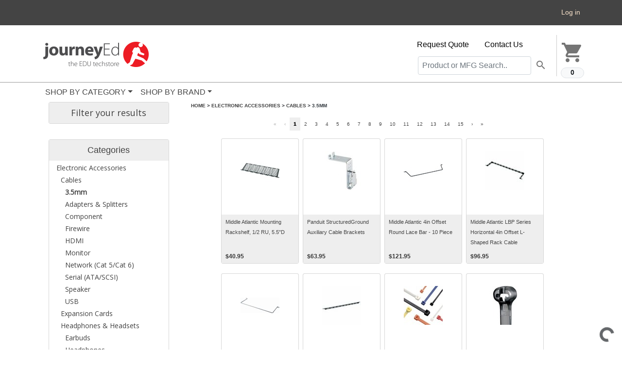

--- FILE ---
content_type: text/html; charset=iso-8859-1
request_url: https://pm.academicsuperstore.com/dept/view/300178
body_size: 15309
content:
<!DOCTYPE html>
<html lang="en" xmlns="http://www.w3.org/1999/xhtml "
      xmlns:fb="http://ogp.me/ns/fb#"
      class="wf-opensans-n4-active wf-opensans-n3-active wf-opensans-n8-active wf-opensans-n7-active wf-opensans-n6-active wf-roboto-n4-active wf-roboto-n7-active wf-active js flexbox flexboxlegacy canvas canvastext webgl no-touch geolocation postmessage websqldatabase indexeddb hashchange history draganddrop websockets rgba hsla multiplebgs backgroundsize borderimage borderradius boxshadow textshadow opacity cssanimations csscolumns cssgradients cssreflections csstransforms csstransforms3d csstransitions fontface generatedcontent video audio localstorage sessionstorage webworkers no-applicationcache svg inlinesvg smil svgclippaths js_active  vc_desktop  vc_transform  vc_transform skrollr skrollr-desktop"
      >
			
<!-- Meta Pixel Code -->
<script>
!function(f,b,e,v,n,t,s)
{if(f.fbq)return;n=f.fbq=function()
{n.callMethod? n.callMethod.apply(n,arguments):n.queue.push(arguments)}
;
if(!f._fbq)f._fbq=n;n.push=n;n.loaded=!0;n.version='2.0';
n.queue=[];t=b.createElement(e);t.async=!0;
t.src=v;s=b.getElementsByTagName(e)[0];
s.parentNode.insertBefore(t,s)}(window, document,'script',
'https://connect.facebook.net/en_US/fbevents.js');
fbq('init', '555687837930113');
fbq('track', 'PageView');
</script>
<noscript><img height="1" width="1" style="display:none"
src="https://www.facebook.com/tr?id=555687837930113&ev=PageView&noscript=1"
/></noscript>
<!-- End Meta Pixel Code -->
		<script type="text/javascript">
    adroll_adv_id = "OXUBRME7P5DV7L6HGI5VPH";
    adroll_pix_id = "Z4KSV4PB55BBPA7FHU2JSD";
    adroll_version = "2.0";

    (function(w, d, e, o, a) {
        w.__adroll_loaded = true;
        w.adroll = w.adroll || [];
        w.adroll.f = [ 'setProperties', 'identify', 'track' ];
        var roundtripUrl = "https://s.adroll.com/j/" + adroll_adv_id
                + "/roundtrip.js";
        for (a = 0; a < w.adroll.f.length; a++) {
            w.adroll[w.adroll.f[a]] = w.adroll[w.adroll.f[a]] || (function(n) {
                return function() {
                    w.adroll.push([ n, arguments ])
                }
            })(w.adroll.f[a])
        }

        e = d.createElement('script');
        o = d.getElementsByTagName('script')[0];
        e.async = 1;
        e.src = roundtripUrl;
        o.parentNode.insertBefore(e, o);
    })(window, document);
    adroll.track("pageView");
</script>
		<head>
						<meta http-equiv="content-type" content="text/html; charset=utf-8">
		<meta charset="utf-8">
		<meta http-equiv="Content-Type" content="text/html; charset=iso-8859-1">
		<meta property="og:title" content="The EDU Techstore | Academic software discounts, Education software discounts | JourneyEd" />
		<meta property="og:type" content="company" />
		<meta property="og:url" content="http://www.journeyed.com" />
		<meta property="og:image" content="/favicon.ico?> />
		<meta property="og:site_name" content="The EDU Techstore | Academic software discounts, Education software discounts | JourneyEd" />
		<meta property="fb:admins" content="508586264" />
		<meta name="viewport" content="width=device-width, initial-scale=1">
		<title>3.5mm - Cables - Electronic Accessories at JourneyEd</title>
					<meta name="keywords" content="academic software discount, student software discount, school, educator, educational, autocad, auto cad, cad, animation, web, design, adobe, alias, autodesk, 3ds max, photoshop, illustrator, creative suite, dreamweaver, flash, studio, windows, vista, office 2003, office 2007, microsoft, journey, journeyed, iphone" />
						<meta name="description" content="Academic software discounts at up to 85% off retail prices for students, teachers, faculty and schools. Academic discount on Adobe, Microsoft, Autodesk and thousands of software titles available." />
			
		<meta name="robots" content="NOODP,NOYDIR" />
		<link href='https://fonts.googleapis.com/icon?family=Material+Icons' rel='stylesheet' type='text/css'>
		<link href='https://fonts.googleapis.com/css?family=Open+Sans:400&display=swap' rel='stylesheet'>
    <link rel="preload" href="/css/fonts/fa-v4compatibility.woff2?v=6.5.1" as="font" type="font/woff2" crossorigin>
        
		
					<link 
						rel='preload' 
						href='/css/core.css??v=0.44183700 1769591501' 
						type='text/css' 
						media='all' 
						charset='utf-8' />
				
					<link 
						rel='stylesheet' 
						href='/css/core.css?v=1762286838' 
						type='text/css' 
						media='all' 
						charset='utf-8' />
								<script type="text/javascript" language="javascript" charset="utf-8" src="/js/core.js??v="></script>
								<script type="text/javascript" language="javascript" charset="utf-8" src="/js/core.js?v=1762286838"></script>
								<script type="text/javascript" language="javascript" charset="utf-8" src="/js/magnific-popup.min.js?v=1762286838"></script>
								<script type="text/javascript" language="javascript" charset="utf-8" src="/js/product_view.js?v=1762286838"></script>
								<script type="text/javascript" language="javascript" charset="utf-8" src="/js/ajx_leaf.js?v=1762286838"></script>
								<script type="text/javascript" language="javascript" charset="utf-8" src="/js/shared/jquery/jquery.rpage.js?v=1763758739"></script>
						<script type="text/javascript" language="javascript" charset="utf-8">
			function toggleFlag(img) {
				tempSrc = '';
				if (img.src.indexOf('_off') == -1) {
					tempSrc = img.src.substring(0, img.src.search(/(\.[a-z]+)$/)) + '_off' + img.src.match(/(\.[a-z]+)$/)[0];
				} else {
					tempSrc = img.src.substring(0, img.src.search(/(\_off.[a-z]+)$/)) + img.src.match(/(\.[a-z]+)$/)[0];
				}
				img.src = tempSrc;
			}

			/* <![CDATA[ */
			$(function() {
				var input = document.createElement("input");
				if (('placeholder' in input) == false) {
					$('[placeholder]').focus(function() {
						var i = $(this);
						if (i.val() == i.attr('placeholder')) {
							i.val('').removeClass('placeholder');
							if (i.hasClass('password')) {
								i.removeClass('password');
								this.type = 'password';
							}
						}
					}).blur(function() {
						var i = $(this);
						if (i.val() == '' || i.val() == i.attr('placeholder')) {
							if (this.type == 'password') {
								i.addClass('password');
								this.type = 'text';
							}
							i.addClass('placeholder').val(i.attr('placeholder'));
						}
					}).blur().parents('form').submit(function() {
						$(this).find('[placeholder]').each(function() {
							var i = $(this);
							if (i.val() == i.attr('placeholder')) {
								i.val('');
							}
						});
					});
				}
			});
			/* ]]> */


			$(document).ready(function() {
//				$('.menu').jqsimplemenu();

//				if ($('.frontmenu').length > 0) {
//					$('.frontmenu').jqsimplemenu();
//				}
//				$('.getaquote').colorbox({
//						iframe: true,
//						transition: 'none',
//						speed: 0,
//				      close:'',
//				      innerWidth:650,
//				      innerHeight:850,
//				      scrolling:false
//				});
				$('iframe').each(function() {
					if ($(this).attr('src') !== undefined) {
						var questpersand = ($(this).attr('src').indexOf('?') >= 0) ? '&' : '?';
						$(this).attr('src', $(this).attr('src') + questpersand + 'wmode=transparent');
					}
				});
			});

		</script>

						<link rel="image_src" href="https://s3.amazonaws.com/marketing.journeyed.com/JEDFacebook.jpg" />
		<script>
var _prum = [['id', '5446d464abe53ddd29954f27'],
['mark', 'firstbyte', (new Date()).getTime()]];
(function()
{ var s = document.getElementsByTagName('script')[0] , p = document.createElement('script'); p.async = 'async'; p.src = '//rum-static.pingdom.net/prum.min.js'; s.parentNode.insertBefore(p, s); }
)();
</script>
		<script type="text/javascript" async src="https://pm.geniusmonkey.com/gm.js?id=1028351276&z=1"></script>	</head>

		<body class="gp-responsive mainbody gp-theme path-frontpage page-node-type-page page-title-welcome path-homepage" style='display: flex; min-height: 100vh; flex-direction: column;'>
		<script	type="text/javascript">
		(function	(d,s,l,t,p)	{	t	=	d.createElement(s);	t.type	=	'text/java'+s;	
		t.async	=	true;	t.src	=	l;	
		p	=	d.getElementsByTagName(s)[0];	p.parentNode.insertBefore(t,p);	})
		(document,'script','//t.sellpoints.com/c/6702/sp.js');
		</script>
		 
						<style media='all'>
						/* Partner Store CSS Overrides */
							
					#topmenu, .redbar {
						background-color: 000000 !important;
						
					}
				 

				#topmenu .menu-container .menu .MainMenuItem > a, 
				#topmenu .menu-container .menu .MainMenuItem > a:visited, 
				#topmenu .menu-container .rightmenu a, 
				#topmenu .menu-container .rightmenu a:visited,
				.menu li ul a {
					color: ;
				}
				#topmenu .menu-container .menu ul
				{
					background-color: 000000;
					color: ;
				}
				.menu-item-selected > a, .menu-item-selected > a:hover {
					background-color: 000000 !important;
				}
			
						</style>
					
					<style media='all'>
					/* store super overrides */
					#block-headerfootercontactinformation a, #block-headerfootercontactinformation a:hover { color: #000000  !important; font-weight: 400  !important; } 
#topmenu { color: #444444  !important; font-weight: 400  !important; } 
#topmenu .menu-container .menu .MainMenuItem > a, #topmenu .menu-container .menu .MainMenuItem > a:visited { color: #444444  !important; font-weight: 400  !important; } 
#topmenu .menu-container .menu ul,#topmenu .menu-container .menu .top_banners { color: #444444  !important; font-weight: 400  !important; } 
.userbar, .userbar a, .userbar a:hover, .userbar .nav-text { color: #fce5cd  !important; background-color: #444444  !important; font-weight: 400  !important; } 
header > .menu-container { border-top: 1px solid #999999; font-weight: 400  !important; } 
.mainbody .masthead { font-weight: 400  !important; } 
.masthead { font-weight: 400  !important; } 
 .masthead .masthead-container { font-weight: 400  !important; } 
.menu-container { font-weight: 400  !important; } 
.menu li ul a, .top_banners a { font-weight: 400  !important; } 
.menu-item-selected a:hover, .menu li ul a:hover { font-weight: 400  !important; } 
.product .product-info .title a { font-weight: 400  !important; } 
.product .product-info .eligible { font-weight: 400  !important; } 
.product .price-box .list { font-weight: 400  !important; } 
.product .price-box .your_price { font-weight: 400  !important; } 
.site-footer { font-weight: 400  !important; } 
.site-footer .contact-us { font-weight: 400  !important; } 
.site-footer .menu__link { font-weight: 400  !important; } 
.site-footer ul.menu--social-media li a { font-weight: 400  !important; } 
.site-footer__copyright { font-weight: 400  !important; }
					</style>
				
		
		
<!-- Global site tag (gtag.js) - Google Analytics -->
<script async src="https://www.googletagmanager.com/gtag/js?id=G-NNWSXBCWY1"></script>
<script>
  window.dataLayer = window.dataLayer || [];
  function gtag(){dataLayer.push(arguments);}
  gtag('js', new Date());

  gtag('config', 'G-NNWSXBCWY1');
</script>

<script type="text/javascript">
// <![CDATA[
	gtag('_setAccount', 'G-NNWSXBCWY1');
	gtag('_setDomainName', 'none');
	gtag('_setVar', 'WEB1032003');
	gtag('_setCustomVar', 1, 'Price Group', '132', 1);
	gtag('_setCustomVar', 2, 'UUMC', 'None-None-None', 2);
	gtag('_setCustomVar', 3, 'strat', '1', 2);

	
	gtag('_setAllowLinker', true);
	gtag('_trackPageview');
	gtag('_trackPageLoadTime');
	
		
	(function() {
            var ga = document.createElement('script'); ga.type = 'text/javascript'; ga.async = true;
            //ga.src = ('https:' == document.location.protocol ? 'https://ssl' : 'http://www') + '.google-analytics.com/ga.js';
	    ga.src = ('https:' == document.location.protocol ? 'https://' : 'http://') + 'stats.g.doubleclick.net/dc.js';
            var s = document.getElementsByTagName('script')[0]; s.parentNode.insertBefore(ga, s);
          })();
// ]]>
</script>

<header>
<div id='userbar'class="userbar flex-container bg-dark text-light p-0">
	<div class="container mb-0">
	<nav class="navbar navbar-expand-lg navbar-dark text-light p-2 small row">
		<ul class="navbar-nav mr-auto p-0 col-8">
			<li class="nav-item py-0">
				<span class="nav-text small bold">
						</span>
			</li>
		</ul>
		<ul class="navbar-nav small">
							<li class="nav-item">
					<a class="nav-link small p-0 p-lg-2" href="/my_account/login" >Log in</a>
				</li>
                        		</ul>
	</nav>
	</div>
</div>
    <div class="masthead">
            <div class='container'>
		<div class="row ">
			<div class="col-xs-8 col-sm-5 col-md-5 align-self-md-center p-0 m-0">
				<div class="site-header__logo col-md-8 col-sm-12 col-lg-12">
					<a href="/">
						<img alt="JourneyEd.com" src="/images/tpl_v1/JED-GRY-RED.png" class="img-fluid">
					</a>
				</div>
			</div>

			<div class="col-xs-4 col-sm-7 col-md-7 site-header__main ml-2 ml-sm-0 ml-xl-0 ml-sm-0 p-0">
				<div class="d-flex flex-row-reverse justify-content-end justify-content-sm-start">
					<div class="hidden-xs  align-self-md-center">
<!--						<div class="region region-header-right col-md-5">
							<nav role="navigation" aria-labelledby="block-useraccountmenu-menu" id="block-useraccountmenu" class="block block-menu navigation menu--account">
								<ul class="menu menu--parent menu--account menu--level-0">
									<li class="menu__item menu__item--cart">
										<a href="/cart" class="menu__link" data-link-system-path="cart">Cart</a>
									</li>
								</ul>
							</nav>
							<div id="block-cart" class="block block-commerce-cart">
								<div class="cart--cart-block">
									<div class="cart-block--summary">-->
										<button  class="button border-0 bg-transparent mt-4 p-2"><a href='/cart'>
											<i class="material-icons md-dark md-48" style='max-width:48px'>shopping_cart</i>
											<span class="badge badge-pill badge-light smaller border center d-block">0</span>
										</a></button>
<!--									</div>
								</div>
							</div>
						</div> -->
					</div>
					<div class="hidden-xs pb-1 w-75 w-sm-100 w-lg-50">
						<div class="region region-header">
							<div id="block-headerfootercontactinformation" class="block block-block-content block-type-contact-info pr-0 pl-1">
								<ul class="nav justify-content-lg-start ml-lg-4 ml-0 ml-md-4 justify-content-start justify-content-sm-end justify-content-md-start pb-1">
									<li class="nav-item">
										<!--<button type="button" class="btn btn-sm btn-dark  py-1 px-2">Get Quote</button>-->
										<a class="nav-link" href='https://journeyed.com/request-a-quote/?ref=%2Fdept%2Fview%2F300178' target='_blank'>Request Quote</a>
									</li>
									<li class="nav-item">
										<a class="nav-link" href="/page/contact">Contact Us</a>
									</li>
								</ul>
								<div class="d-flex flex-row-reverse">
									<div class="col-md-11 col-xs-12 pr-0">
								<form class="form-inline" action="/product/search" method="get" id="views-exposed-form-products-page-1" accept-charset="UTF-8" data-form-fields="edit-filter,edit-sort-by,edit-sort-order,edit-items-per-page" target='_self'>
									<div class="input-group">
										<input data-selector="edit-filter" type="text" id="edit-filter" name="qk_srch" value="" size="26" maxlength="128" class="text-12 form-control px-2 mr-1" placeholder="Product or MFG Search..">
										<span class="input-group-append p-0 m-0" onclick="$('#views-exposed-form-products-page-1').submit();">
											<button class="btn btn-light btn-sm border-0 bg-transparent pr-1 pl-1 mr-3" type="button">
											
                                                                                            <i class="material-icons md-dark md-24" style="max-width:36px">search</i>

											</button>
										</span>
									</div>
								</form>
									</div>

								</div>
								<!--<a href="#feature-beacon--16" title="Content Blocks" data-selector=".block-type-contact-info" class="feature-beacon__marker feature-beacon__marker--center-left available" data-toggle="modal" style="display: none;"><i class="fa fa-star"></i></a></div>-->
							</div>
						</div>
					</div>
				</div>
			</div>
		</div>
	    </div>
	</div>
	<div class='w-100 menu-container'>
		<div class="container">
			<!--[if IE 8]>
<style media='all'>
	#topmenu .menu-container .rightmenu a.mnuCart .carticon {
	}
</style>
<![endif]-->
<nav class="navbar navbar-expand-lg navbar-light view-content main p-0" id='topmenu'>
    	<button class="navbar-toggler" type="button" data-toggle="collapse" data-target="#navbarCategories" aria-controls="navbarCategories" aria-expanded="false" aria-label="Toggle navigation">
		<span class="navbar-toggler-icon"></span>
		<!--<i class="fas fa-bars"></i>-->
	</button>
	<div class="collapse navbar-collapse menu-container" id="navbarCategories">
		<ul class="navbar-nav menu">
			<li class="nav-item dropdown megamenu-li MainMenuItem">
				<a class="nav-link dropdown-toggle MainMenuItem" href="#" id="navbarCategoryDropdown"  data-toggle="dropdown" aria-haspopup="true" aria-expanded="false">SHOP BY CATEGORY</a>
				<div class="dropdown-menu megamenu flex-container top_banners" aria-labelledby="navbarCategoryDropdown">
					<div class="flex-container">
						<div class='row p-0 pb-2' >
										<div class='col-sm-12 col-md-4 px-2'> 
											<h4 class='dropdown-header border-bottom py-2'><a class='d-block' href='/dept/view/299814'>Office & Productivity</a></h4>
													<a class="dropdown-item py-2" href='/dept/view/299818'>Microsoft Solutions</a>
											
													<a class="dropdown-item py-2" href='/dept/view/299852'>Business & Productivity</a>
											
													<a class="dropdown-item py-2" href='/dept/view/300571'>Business Training</a>
											
										</div>
										<div class='col-sm-12 col-md-4 px-2'> 
											<h4 class='dropdown-header border-bottom py-2'><a class='d-block' href='/dept/view/300022'>Computers & Tablets</a></h4>
													<a class="dropdown-item py-2" href='/dept/view/300024'>Notebook Computers</a>
											
													<a class="dropdown-item py-2" href='/dept/view/300682'>Desktop Computers</a>
											
													<a class="dropdown-item py-2" href='/dept/view/300582'>Computer Accessories</a>
											
													<a class="dropdown-item py-2" href='/dept/view/300026'>Tablets</a>
											
													<a class="dropdown-item py-2" href='/dept/view/300022'>View More...</a>
											
										</div>
										<div class='col-sm-12 col-md-4 px-2'> 
											<h4 class='dropdown-header border-bottom py-2'><a class='d-block' href='/dept/view/299830'>Cybersecurity</a></h4>
													<a class="dropdown-item py-2" href='/dept/view/299835'>Content Filtering</a>
											
													<a class="dropdown-item py-2" href='/dept/view/299834'>Cybersecurity</a>
											
													<a class="dropdown-item py-2" href='/dept/view/299836'>Firewall & Security</a>
											
										</div></div><div class='row '>
										<div class='col-sm-12 col-md-4 px-2'> 
											<h4 class='dropdown-header border-bottom py-2'><a class='d-block' href='/dept/view/299881'>CAD & Engineering</a></h4>
													<a class="dropdown-item py-2" href='/dept/view/300672'>3D Printers</a>
											
													<a class="dropdown-item py-2" href='/dept/view/299882'>Architectural Design</a>
											
													<a class="dropdown-item py-2" href='/dept/view/299885'>CAD & Modeling</a>
											
													<a class="dropdown-item py-2" href='/dept/view/299884'>Map Making/GIS</a>
											
													<a class="dropdown-item py-2" href='/dept/view/299881'>View More...</a>
											
										</div>
										<div class='col-sm-12 col-md-4 px-2'> 
											<h4 class='dropdown-header border-bottom py-2'><a class='d-block' href='/dept/view/300569'>Graphics, Art & Design</a></h4>
													<a class="dropdown-item py-2" href='/dept/view/299815'>Adobe Tools</a>
											
													<a class="dropdown-item py-2" href='/dept/view/299823'>Animation & Modeling</a>
											
													<a class="dropdown-item py-2" href='/dept/view/299890'>Color Management</a>
											
													<a class="dropdown-item py-2" href='/dept/view/299887'>Desktop Publishing</a>
											
													<a class="dropdown-item py-2" href='/dept/view/300569'>View More...</a>
											
										</div>
										<div class='col-sm-12 col-md-4 px-2'> 
											<h4 class='dropdown-header border-bottom py-2'><a class='d-block' href='/dept/view/300575'>Music & Video</a></h4>
													<a class="dropdown-item py-2" href='/dept/view/299845'>Audio Production</a>
											
													<a class="dropdown-item py-2" href='/dept/view/299896'>Digital Video Software</a>
											
													<a class="dropdown-item py-2" href='/dept/view/300308'>DJ Equipment</a>
											
													<a class="dropdown-item py-2" href='/dept/view/300264'>Headphones & Earbuds</a>
											
													<a class="dropdown-item py-2" href='/dept/view/300575'>View More...</a>
											
										</div></div><div class='row '>
										<div class='col-sm-12 col-md-4 px-2'> 
											<h4 class='dropdown-header border-bottom py-2'><a class='d-block' href='/dept/view/299942'>OS & Utilities</a></h4>
													<a class="dropdown-item py-2" href='/dept/view/300574'>Operating Systems</a>
											
													<a class="dropdown-item py-2" href='/dept/view/299961'>Programming</a>
											
													<a class="dropdown-item py-2" href='/dept/view/299977'>Utilities</a>
											
										</div>
										<div class='col-sm-12 col-md-4 px-2'> 
											<h4 class='dropdown-header border-bottom py-2'><a class='d-block' href='/dept/view/300138'>Educational Tools</a></h4>
													<a class="dropdown-item py-2" href='/dept/view/300828'>STEM/STEAM</a>
											
													<a class="dropdown-item py-2" href='/dept/view/299933'>Art & Music Software</a>
											
													<a class="dropdown-item py-2" href='/dept/view/299908'>Critical Thinking Software</a>
											
													<a class="dropdown-item py-2" href='/dept/view/299909'>Graphing Software</a>
											
													<a class="dropdown-item py-2" href='/dept/view/300138'>View More...</a>
											
										</div>
										<div class='col-sm-12 col-md-4 px-2'> 
											<h4 class='dropdown-header border-bottom py-2'><a class='d-block' href='/dept/view/300014'>Electronic Accessories</a></h4>
													<a class="dropdown-item py-2" href='/dept/view/300015'>Cables</a>
											
													<a class="dropdown-item py-2" href='/dept/view/300035'>Expansion Cards</a>
											
													<a class="dropdown-item py-2" href='/dept/view/300046'>Headphones & Headsets</a>
											
													<a class="dropdown-item py-2" href='/dept/view/300047'>Keyboards & Mice</a>
											
													<a class="dropdown-item py-2" href='/dept/view/300014'>View More...</a>
											
										</div></div><div class='row '></div>					</div>
				</div>
			</li>
			<li class="nav-item dropdown megamenu-li MainMenuItem">
				<a class="nav-link dropdown-toggle" href="#" id="navbarBrandDropdown"  data-toggle="dropdown" aria-haspopup="true" aria-expanded="false">SHOP BY BRAND</a>
				<div class="dropdown-menu megamenu flex-container top_banners" aria-labelledby="navbarCategoryDropdown">
					<div class="flex-container">
						<div class='row p-0 pb-2' >
										<div class='col-sm-12 col-md-4 px-2'>
										
													<h4 class='dropdown-header border-bottom py-2'><a class="d-block" href='/item/Microsoft' style=''>
													Microsoft
													</a></h4>
											
										<div>
													<a class="dropdown-item" href='/products/Microsoft/279023'>Office</a>
											
													<a class="dropdown-item" href='/products/Microsoft/293654'>Microsoft Surface</a>
											
													<a class="dropdown-item" href='/products/Microsoft/294255'>Windows</a>
											
													<a class="dropdown-item" href='/products/Microsoft/245895'>Word</a>
											
													<a class="dropdown-item" href='/item/Microsoft'>View More...</a>
											
										</div>
										</div>
										<div class='col-sm-12 col-md-4 px-2'>
										
													<h4 class='dropdown-header border-bottom py-2'><a class="d-block" href='/item/Adobe' style=''>
													Adobe
													</a></h4>
											
										<div>
													<a class="dropdown-item" href='/products/Adobe/293689'>Creative Cloud for Education</a>
											
													<a class="dropdown-item" href='/products/Adobe/270139'>Acrobat</a>
											
													<a class="dropdown-item" href='/products/Adobe/297216'>Sign</a>
											
													<a class="dropdown-item" href='/products/Adobe/274943'>Connect</a>
											
													<a class="dropdown-item" href='/item/Adobe'>View More...</a>
											
										</div>
										</div>
										<div class='col-sm-12 col-md-4 px-2'>
										
													<h4 class='dropdown-header border-bottom py-2'><a class="d-block" href='/item/Zoom' style=''>
													Zoom
													</a></h4>
											
										<div>
													<a class="dropdown-item" href='/products/Zoom/296387'>Zoom for Education</a>
											
													<a class="dropdown-item" href='/item/Zoom'>View More...</a>
											
										</div>
										</div></div><div class='row '>
										<div class='col-sm-12 col-md-4 px-2'>
										
													<h4 class='dropdown-header border-bottom py-2'><a class="d-block" href='/item/Sophos' style=''>
													Sophos
													</a></h4>
											
										<div>
													<a class="dropdown-item" href='/products/Sophos/297340'>Flat-Screen Wall Mount</a>
											
													<a class="dropdown-item" href='/products/Sophos/297331'>Power Adapter</a>
											
													<a class="dropdown-item" href='/products/Sophos/297329'>Router (Wired)</a>
											
													<a class="dropdown-item" href='/products/Sophos/297480'>Services</a>
											
													<a class="dropdown-item" href='/item/Sophos'>View More...</a>
											
										</div>
										</div>
										<div class='col-sm-12 col-md-4 px-2'>
										
													<h4 class='dropdown-header border-bottom py-2'><a class="d-block" href='/item/AVID' style=''>
													AVID
													</a></h4>
											
										<div>
													<a class="dropdown-item" href='/products/AVID/293838'>Headphones</a>
											
													<a class="dropdown-item" href='/products/AVID/293839'>Earbuds</a>
											
													<a class="dropdown-item" href='/products/AVID/293840'>Cables - Splitters</a>
											
													<a class="dropdown-item" href='/item/AVID'>View More...</a>
											
										</div>
										</div>
										<div class='col-sm-12 col-md-4 px-2'>
										
													<h4 class='dropdown-header border-bottom py-2'><a class="d-block" href='/item/VMware' style=''>
													VMware
													</a></h4>
											
										<div>
													<a class="dropdown-item" href='/products/VMware/294895'>Services</a>
											
													<a class="dropdown-item" href='/products/VMware/271956'>VirtualCenter</a>
											
													<a class="dropdown-item" href='/products/VMware/246397'>VMware Workstation</a>
											
													<a class="dropdown-item" href='/products/VMware/285381'>vSphere</a>
											
													<a class="dropdown-item" href='/item/VMware'>View More...</a>
											
										</div>
										</div></div><div class='row '>
										<div class='col-sm-12 col-md-4 px-2'>
										
													<h4 class='dropdown-header border-bottom py-2'><a class="d-block" href='/item/Wacom' style=''>
													Wacom
													</a></h4>
											
										<div>
													<a class="dropdown-item" href='/products/Wacom/245908'>Intuos Tablets</a>
											
													<a class="dropdown-item" href='/products/Wacom/298729'>Wacom One Tablets</a>
											
													<a class="dropdown-item" href='/products/Wacom/245910'>Cintiq Tablets</a>
											
													<a class="dropdown-item" href='/products/Wacom/294318'>MobileStudio Pro</a>
											
													<a class="dropdown-item" href='/item/Wacom'>View More...</a>
											
										</div>
										</div>
										<div class='col-sm-12 col-md-4 px-2'>
										
													<h4 class='dropdown-header border-bottom py-2'><a class="d-block" href='/manufacturer' style=''>
													See All Brands
													</a></h4>
											
										<div>
										</div>
										</div></div>					</div>
				</div>
			</li>
			
			
		<!--		<div class='rightmenu'>
		<li class='nav-item dropdown MainMenuItem'><a href='https://journeyed.com/request-a-quote/?ref=%2Fdept%2Fview%2F300178' class='getaquote nav-link'>Get a Quote</a>					<a href='/my_account'>My Account</a>
				</div>-->
		</ul>
			</div>
</nav>
		</div>
	</div>
</header>




















		
<!--	<div class="mainbody">
		<div class="masthead" >
			<div class='masthead-container' >
				?>
                                           
			</div>

		</div>-->
	        
<script type='module' src='
https://interfaces.zapier.com/assets/web-components/zapier-interfaces/zapier-interfaces.esm.js
'></script>


<zapier-interfaces-chatbot-embed is-popup='true' chatbot-id='cltg9wcl4000be9phm0qgl731' height='600px' width='400px'></zapier-interfaces-chatbot-embed>


	





	
               
	
		<!-- Client header ends -->
		<div class='container col-md-12 p-0' style='flex:1;'>
			<script type="text/javascript">
	var ProductData = {"na":{"275703":{"0":["2015176","2015140","2015142","2015143","2015139","2015138","2015144","2014976","2028716","2014977","2014978","2015319","2015163","2015134","2015135","2015136","2016175","2016174","2015255","2015282","2015283","2045044","2015284","2015285","2015286","2015287","2015276","2015277","2028708","2015309","2015272","2015288","2015268","1962990","2023850","2015148","2015149","2015150","2015152","2015158","2015160","1964363","2015320","2015236","2015038","2015036","2015215","2015316","2016176","2023132","2015258","2015257","2015273","2015269","1947813","1947819","2015114","2015127","2015129","2015039","2015216","2015260","2015259","2015274","2015128","2015130","2015237","2045148","2015041","2015261","2015275","2015238","2015131","2015132","2015133","1947537","2015178","2015050","2015101","2015095","2015096","2015097","2015098","2015099","2015082","2015106","2015100","2015091","2015093","2015094","2014946","1958739","2015124","1947538","2046305","2011309","1947597","2015214","2019451","2015265","2010772","1947534","1947535","2015246","2015247","2015165","2015166","2015167","2015338","2015035","2014315","2046222"],"300":["2015008","2015009","2015010","2015011","2015012","2015013","2015014","2015015","2015016","2015017","2015018","2015019","2015020","2015021","2015022","2015023","1962992","1962993","2015024","2015025","2015026","2015027","1962994","1962985","2023851","2015042","2015262","1947578","2015028","2015029","2015030","1962995","2015032","2015078","2015079","2015170","2015171","2015172","2015174","2015245","2015304","2015306","2015307","2015308","1964049","1991627"],"1000":["2023852","2025443","2028745","2023849","1947545","1947547","1947546","1947548","2017595","2006190","2025033","1947605"],"600":["2028694","2015037","2015177","2014952"],"2000":["2028793","2006189","2010786"]},"276018":{"0":["1967240","1967642","1967627","1966726","1970767","1833049","1965198","1848342","1967648","1957412","1957413","1958397","2004430","2004458","1822793","1820989","1822092","1967640","2004403","2004386","1721240","1820810","1989799","1818975","1831593","1821983","1968372","2004438","1991314","1822615","1832826","2024814","2001908","1974549","1973545","1990581","1825702","2025769","2003919","2009269","1991142","1991105","2025934","2014800","2004406","2004407","2019653","1978227","1991143","1977694","1991113","2008593","1999662","2009270","1825556","2014820","1832540","1967636","1825726","1964173","1967242","1991115","1991116","1991149","1991166","1991270","1991272","1991293","1991279","2009710","2009711","1991112","1991101","1991298","1991328","1991286","1991291","1991326","1991317","2030524","2030525","1991309","1991321","1991325","2025745","2009271","2002483","2009273","2004431","2002482","2009274","1999665","1825751","1999643","1988997","2008566","2014807","2014808","1855287","1855286","1826088","1826089","1826087","1972780","1861227","1984998","1826080","2003104","1991274","1991275","1991278","1991295","1991315","1991320","1991324","2023806","1854835","1975664","1974947","1985335","1985336","1985337","1969330","2009225","1994325","1991102","1831084","2014799","2004445","2004387","2019640","1961179","2010373","2008574","2030522","2030523","2024595","2024594","1990582","1991292","1824171","1826215","1991302","1976083","1990580","1991303","1991307","1854939","1854941","1960513","1965189","1978345","1999664","2009272","1991323","1991168","1991264","1991118","1991148","1991308","1991277","2024746","1991296","2024759","1999663","2004453","2004454","2024760","1825530","1974378","2030562","2030563","2030561","1974777","2011090","2019635","2019634","2019636","2019638","1990585","2003264","1990579","2004455","2004456","2004457","2020933","1992003","2005854","2004459","1990584","2005858","1990583","1855553"],"300":["1831425","2014709","1957414","2019252","1991337","1991338","1991340","1991341","1834036","2001909","1968370","1978304","2021389","2014806","2028259","2024761","2028260","1991335","1991339","1991331","2024762","1822097","1861229","1861226","1825674","1991334","1974921","2024593","1978355","1991342","1991343","1977702","1978305","1990575"],"600":["2001650","1822605","1959733","1819183","1974759","1967987","1821484","1822095","1991350","1991351","1991347","1825687","1974045","2009228","1825670","1980101","1991349","1994194","1994193","2021034","1966851","2024596","1981851","2030519"],"2000":["1833420","1962633","1978356","1983480","2004421","2004422","2004423","2012696","2004424","2027197","2004425","2004426","2003094","2003095","2003096","2003105","2020490","2013026","2011976","2026590","1991530","1964880","1964881","1964885","1964882","1964883","1964884","1964886","1964887","1964888","1964890","1964889","1992002","1964891","1964892","1964896","1964893","1964894","1964897","1964895","1964898","1964899","1964900","1964901","1964902","1964903","1964907","1964904","1964905","1964906","1964910","1964908","1964909","2025394","2021241","2021242","2021250","1994254","2021243","2021251","2021244","2021245","2021253","2021246","2021254","2021390","2021391","2021392","1824438","1823403","1854870"],"1000":["1957066","1943835","1975137","1974379","1821987","1974065","1821940","1964169","1822096","2024763","1991361","1963956","1834034","1964499","2025689","1991358","1825656","1981841","1999829","1978245","1991357","2004388","1970914","1964104","1962979","1994255","1982498","1982499","1832119","1989733","1824437","1964504","1991360","2009224","2014818"]},"273393":{"0":["1758954","1758944","1758923"],"1000":["1758929","1758930","1758931"]},"275734":{"0":["1719171","1993654","1993655","1993656","1993657","1993658","1993659","1719172","1968760","1725811"],"600":["2016300","1968763","1968764","1968765"],"300":["1968762","1968761","2016301"]},"277462":{"300":["1958093","2045667","1801702","1906373"],"1000":["1819209"],"0":["1906358"],"2000":["1958088","1958089","1999615","1798720","1804203","1993137","1958090","1958091","1958092","1958094"],"600":["1958097","1958096","1906393","1816676","1906394"]},"277461":{"0":["1798054","1795043","1802804","1982277","1982276","1838261","1838260","1838259","1838256","1838258","1803221","1797488","1838257"],"2000":["2015544"],"600":["1990127"],"300":["2015543"]},"275647":[["1833326","1833327","1676582","1833323","1833324","1833325","1676585"]],"275792":{"1000":["1664538","1664539","1664520","1722935"],"2000":["1664548","1664552","1664547","1664554","1664557","1664556","1639572","1664544","1664545"],"300":["1664746","1722701"]},"277761":{"2000":["1970062","1970061"],"300":["1970052","1970058","1970057"],"600":["1970051"],"1000":["1970060","1970059"]},"276995":{"0":["1999636","2030521","1967805","2010370","1994258","2012018","2012019","1968283","2014910","1994260","2014912","2014911"],"600":["1985532"]},"277306":[["1972849","1972851","1972848","1972850","1985484","1945231","2025211","1987100","1966892","1978251","1978252","1987101","2014757","2014758","2014759","1855626","1855616","1962470","1855608","1976653","1940187","1855609","1855638","1945232","1855621","1994175","1855607","1962471","2025206","1940188","2025205","2025207","2025208","1855623","1855625","2025209","2025210","2025212","1855620","1937302","1957409","1855622","1994176","1855637","1985485","1959584","2010304","2014760"]],"239444":{"0":["1663137","1624507","1921258","1722167","1678879","1624481","1623013","1669949","1808978","1720359","1726500","1623637","1660943","1660944","1805764"],"2000":["1727914","1722026","1722027","1722028","1722029","1725512","1725513","1725517","1725515","1725516","1722021","1722030","1722032","1725521","1726269","1726282"],"300":["1650129","1650130","1643448","1669112","1622926","1661926","1661927"]},"275780":[["1920563"]],"276782":{"0":["1903061"],"2000":["1988446","1917538","1917507","1917847","1917892","2035485","1917962","1917960","1917964","1917959","1917963","1917961","1917965","1921741","1921742","1921743","1960515","1918694","1917738","1917939","1918270","1918637","1917966","1918066","1918185","1918638","1918708","1918771","2027195","1917497","1918129","1919220","1918130","1918639","1917551","1919012","1919029","1918311","1919394","1921290","1919011","1917655","1919393","1919351","1919054","1917653","1917654","1919008","1919010","1917870","1918180","1918312","1918188","1919020","1918071","1918183","1918184","1918190","1918191","1919053","1917552","1917384","1917390","1944774"],"1000":["1921585","1921586","1903173","1917537","1917956","1917958","1917957","1921611","1921596","1921740"],"600":["2044983","1903174","1917498","1917494","1930555","1930556","1930554"],"300":["1927741","1917639","1918681","1930551","1930552","1918678","1930553","1918680"]},"239470":{"1000":["1797824"]},"274113":[["1739349","1739355","1739347","1739348","1739372","1739352"]],"276108":{"2000":["1977680","1977678","1977676","1977659","1977682","1977681","1977657","1977679","1977655","1977653","1977677","1977661","1977684","1977652","1977654","1977656","1977658","1977660"]},"276893":{"0":["2013180","1972913","1964313","1838063"],"600":["1837194"],"1000":["1838074"]},"239753":[["1637184","1872626"]],"275702":[["1993019","1958051"]],"275730":[["2016093"]],"274057":[["2040071"]],"275666":[["1832782"]],"275945":[["1905969"]],"275783":{"0":["1622992","1968825","1968824","2010599","2010600","1968822","1968829","1968827","1968828"],"300":["1968826","1968830","1968955","1968831","1968832","1968833","1968835","1968839","1968840","1816686"],"600":["1968773","1847744","1968836","1968837","1968838","1968834","1968841","1968844"],"1000":["1968847","1968848","1968849","1968850","1968846","1968842","1968843","1968845"]},"275775":[["1959684"]],"276304":[["2035981"]],"277057":{"2000":["2022753"]},"277465":{"300":["1802993","1803432"]},"239445":{"300":["1676175"]},"277245":[["1956673","1956674"]],"276722":[["2045350"]]}};
</script>
<div class="searchresults w100">
	<div id="productFilterContainer">
		<div class='container'>
			<div class='row m-0'>
				<div class='col-xl-3 col-lg-3 col-12'>
					<!--<link rel="stylesheet" href="https://maxcdn.bootstrapcdn.com/bootstrap/4.0.0/css/bootstrap.min.css" integrity="sha384-Gn5384xqQ1aoWXA+058RXPxPg6fy4IWvTNh0E263XmFcJlSAwiGgFAW/dAiS6JXm" crossorigin="anonymous">-->
<style media='screen' type='text/css'>
	div.transparent {
		background: transparent !important;
		border: none;
	}
</style>
<form name="frmFilter" id="frmFilter" class="pb-3">
		<input type="hidden" name="ajxleafcatid" id="ajxleafcatid" value="300178" />
	
		<input type="hidden" name="sortBy" id="sortBy" value="searchWeight" />
	<input type="hidden" name="page" id="page" value="0" />
	<div class='container-fluid p-0 pt-0 m-0 border-light'>
		<div class='card mb-3 '>
		        <a href=# onclick="$(this).closest('.card').find('.card-body').toggle();return false;">
				<div class=' card-title p-2 mb-0 f-18 center' style='font-family: "Open Sans", Arial, "Helvetica Neue", Helvetica, sans-serif;'>
				Filter your results
				</div>
			</a>
			<div class='card-body pt-0 pl-1 pr-1' style='display: none;'>
				<div class='row m-0'>
					<div class='col-sm-12 col-md-12 p-0 pr-1'>
						<div class="refineResultsTitle  text-nowrap bold">Type</div>
						
								<div class='filterClicker platformFilters text-nowrap' id='filter-na' data-filterName='na'>
									<label class='text-nowrap text-primary' >
										<input class='filterItem mr-2' type='checkbox' name='platform[]' value='na' data-filterType='platform' /> N/A
										  (<span
										    class='counterSpan'
										    id='count-na'
										    name='count-na'
										    >0</span>)</label>
								</div>
												</div>
					<div class='col-sm-12 col-md-12 p-0 pr-1'>
						<div class="refineResultsTitle  text-nowrap bold" style="">Price</div>
						
								<div class='filterClicker priceFilters text-nowrap' id='filter-0' data-filterName='0'>
									<label  class='text-nowrap text-primary'><input class='filterItem mr-2' type='checkbox' name='price[]' value='$0 - $299' data-filterType='price' /> $0 - $299
									(<span
									  class='counterSpan'
									  id='count-0'
									  name='count-0'
									  >0</span>)</label>
								</div>
							
								<div class='filterClicker priceFilters text-nowrap' id='filter-300' data-filterName='300'>
									<label  class='text-nowrap text-primary'><input class='filterItem mr-2' type='checkbox' name='price[]' value='$300 - $599' data-filterType='price' /> $300 - $599
									(<span
									  class='counterSpan'
									  id='count-300'
									  name='count-300'
									  >0</span>)</label>
								</div>
							
								<div class='filterClicker priceFilters text-nowrap' id='filter-600' data-filterName='600'>
									<label  class='text-nowrap text-primary'><input class='filterItem mr-2' type='checkbox' name='price[]' value='$600 - $999' data-filterType='price' /> $600 - $999
									(<span
									  class='counterSpan'
									  id='count-600'
									  name='count-600'
									  >0</span>)</label>
								</div>
							
								<div class='filterClicker priceFilters text-nowrap' id='filter-1000' data-filterName='1000'>
									<label  class='text-nowrap text-primary'><input class='filterItem mr-2' type='checkbox' name='price[]' value='$1000 - $1999' data-filterType='price' /> $1000 - $1999
									(<span
									  class='counterSpan'
									  id='count-1000'
									  name='count-1000'
									  >0</span>)</label>
								</div>
							
								<div class='filterClicker priceFilters text-nowrap' id='filter-2000' data-filterName='2000'>
									<label  class='text-nowrap text-primary'><input class='filterItem mr-2' type='checkbox' name='price[]' value='$2000 and up' data-filterType='price' /> $2000 and up
									(<span
									  class='counterSpan'
									  id='count-2000'
									  name='count-2000'
									  >0</span>)</label>
								</div>
												</div>
					<div class='col-sm-12 col-md-12 p-0 pr-1'>
						<div class="refineResultsTitle  text-nowrap bold" style="">Brand</div>
						
								<div class='filterClicker manufacturerFilters ' id='filter-275703' data-filterName='275703' style=''>
									<label  class='text-wrap text-primary'><input class='filterItem' type='checkbox' name='manufacturer[]' value='275703' data-filterType='manufacturer' /> C2G 
									(<span
									  class='counterSpan'
									  id='count-275703'
									  name='count-275703'
									  >0</span>)</label>
								</div>
							
								<div class='filterClicker manufacturerFilters ' id='filter-276018' data-filterName='276018' style=''>
									<label  class='text-wrap text-primary'><input class='filterItem' type='checkbox' name='manufacturer[]' value='276018' data-filterType='manufacturer' /> PANDUIT 
									(<span
									  class='counterSpan'
									  id='count-276018'
									  name='count-276018'
									  >0</span>)</label>
								</div>
							
								<div class='filterClicker manufacturerFilters ' id='filter-273393' data-filterName='273393' style=''>
									<label  class='text-wrap text-primary'><input class='filterItem' type='checkbox' name='manufacturer[]' value='273393' data-filterType='manufacturer' /> Cisco 
									(<span
									  class='counterSpan'
									  id='count-273393'
									  name='count-273393'
									  >0</span>)</label>
								</div>
							
								<div class='filterClicker manufacturerFilters ' id='filter-275734' data-filterName='275734' style=''>
									<label  class='text-wrap text-primary'><input class='filterItem' type='checkbox' name='manufacturer[]' value='275734' data-filterType='manufacturer' /> Addon 
									(<span
									  class='counterSpan'
									  id='count-275734'
									  name='count-275734'
									  >0</span>)</label>
								</div>
							
								<div class='filterClicker manufacturerFilters ' id='filter-277462' data-filterName='277462' style=''>
									<label  class='text-wrap text-primary'><input class='filterItem' type='checkbox' name='manufacturer[]' value='277462' data-filterType='manufacturer' /> Black Box Corporation 
									(<span
									  class='counterSpan'
									  id='count-277462'
									  name='count-277462'
									  >0</span>)</label>
								</div>
							
								<div class='filterClicker manufacturerFilters shToggle' id='filter-277461' data-filterName='277461' style='display: none;'>
									<label  class='text-wrap text-primary'><input class='filterItem' type='checkbox' name='manufacturer[]' value='277461' data-filterType='manufacturer' /> Comprehensive Connectivity Company 
									(<span
									  class='counterSpan'
									  id='count-277461'
									  name='count-277461'
									  >0</span>)</label>
								</div>
							
								<div class='filterClicker manufacturerFilters shToggle' id='filter-275647' data-filterName='275647' style='display: none;'>
									<label  class='text-wrap text-primary'><input class='filterItem' type='checkbox' name='manufacturer[]' value='275647' data-filterType='manufacturer' /> V7 
									(<span
									  class='counterSpan'
									  id='count-275647'
									  name='count-275647'
									  >0</span>)</label>
								</div>
							
								<div class='filterClicker manufacturerFilters shToggle' id='filter-275792' data-filterName='275792' style='display: none;'>
									<label  class='text-wrap text-primary'><input class='filterItem' type='checkbox' name='manufacturer[]' value='275792' data-filterType='manufacturer' /> Black Box	 
									(<span
									  class='counterSpan'
									  id='count-275792'
									  name='count-275792'
									  >0</span>)</label>
								</div>
							
								<div class='filterClicker manufacturerFilters shToggle' id='filter-277761' data-filterName='277761' style='display: none;'>
									<label  class='text-wrap text-primary'><input class='filterItem' type='checkbox' name='manufacturer[]' value='277761' data-filterType='manufacturer' /> HANWHA 
									(<span
									  class='counterSpan'
									  id='count-277761'
									  name='count-277761'
									  >0</span>)</label>
								</div>
							
								<div class='filterClicker manufacturerFilters shToggle' id='filter-276995' data-filterName='276995' style='display: none;'>
									<label  class='text-wrap text-primary'><input class='filterItem' type='checkbox' name='manufacturer[]' value='276995' data-filterType='manufacturer' /> LEVITON 
									(<span
									  class='counterSpan'
									  id='count-276995'
									  name='count-276995'
									  >0</span>)</label>
								</div>
							
								<div class='filterClicker manufacturerFilters shToggle' id='filter-277306' data-filterName='277306' style='display: none;'>
									<label  class='text-wrap text-primary'><input class='filterItem' type='checkbox' name='manufacturer[]' value='277306' data-filterType='manufacturer' /> RACKMOUNT.IT 
									(<span
									  class='counterSpan'
									  id='count-277306'
									  name='count-277306'
									  >0</span>)</label>
								</div>
							
								<div class='filterClicker manufacturerFilters shToggle' id='filter-239444' data-filterName='239444' style='display: none;'>
									<label  class='text-wrap text-primary'><input class='filterItem' type='checkbox' name='manufacturer[]' value='239444' data-filterType='manufacturer' /> Hewlett-Packard (HP) 
									(<span
									  class='counterSpan'
									  id='count-239444'
									  name='count-239444'
									  >0</span>)</label>
								</div>
							
								<div class='filterClicker manufacturerFilters shToggle' id='filter-275780' data-filterName='275780' style='display: none;'>
									<label  class='text-wrap text-primary'><input class='filterItem' type='checkbox' name='manufacturer[]' value='275780' data-filterType='manufacturer' /> AXIS 
									(<span
									  class='counterSpan'
									  id='count-275780'
									  name='count-275780'
									  >0</span>)</label>
								</div>
							
								<div class='filterClicker manufacturerFilters shToggle' id='filter-276782' data-filterName='276782' style='display: none;'>
									<label  class='text-wrap text-primary'><input class='filterItem' type='checkbox' name='manufacturer[]' value='276782' data-filterType='manufacturer' /> Pelco 
									(<span
									  class='counterSpan'
									  id='count-276782'
									  name='count-276782'
									  >0</span>)</label>
								</div>
							
								<div class='filterClicker manufacturerFilters shToggle' id='filter-239470' data-filterName='239470' style='display: none;'>
									<label  class='text-wrap text-primary'><input class='filterItem' type='checkbox' name='manufacturer[]' value='239470' data-filterType='manufacturer' /> IOGEAR 
									(<span
									  class='counterSpan'
									  id='count-239470'
									  name='count-239470'
									  >0</span>)</label>
								</div>
							
								<div class='filterClicker manufacturerFilters shToggle' id='filter-274113' data-filterName='274113' style='display: none;'>
									<label  class='text-wrap text-primary'><input class='filterItem' type='checkbox' name='manufacturer[]' value='274113' data-filterType='manufacturer' /> Dell 
									(<span
									  class='counterSpan'
									  id='count-274113'
									  name='count-274113'
									  >0</span>)</label>
								</div>
							
								<div class='filterClicker manufacturerFilters shToggle' id='filter-276108' data-filterName='276108' style='display: none;'>
									<label  class='text-wrap text-primary'><input class='filterItem' type='checkbox' name='manufacturer[]' value='276108' data-filterType='manufacturer' /> SYMBOL  
									(<span
									  class='counterSpan'
									  id='count-276108'
									  name='count-276108'
									  >0</span>)</label>
								</div>
							
								<div class='filterClicker manufacturerFilters shToggle' id='filter-276893' data-filterName='276893' style='display: none;'>
									<label  class='text-wrap text-primary'><input class='filterItem' type='checkbox' name='manufacturer[]' value='276893' data-filterType='manufacturer' /> ATLASIED 
									(<span
									  class='counterSpan'
									  id='count-276893'
									  name='count-276893'
									  >0</span>)</label>
								</div>
							
								<div class='filterClicker manufacturerFilters shToggle' id='filter-239753' data-filterName='239753' style='display: none;'>
									<label  class='text-wrap text-primary'><input class='filterItem' type='checkbox' name='manufacturer[]' value='239753' data-filterType='manufacturer' /> ViewSonic 
									(<span
									  class='counterSpan'
									  id='count-239753'
									  name='count-239753'
									  >0</span>)</label>
								</div>
							
								<div class='filterClicker manufacturerFilters shToggle' id='filter-275702' data-filterName='275702' style='display: none;'>
									<label  class='text-wrap text-primary'><input class='filterItem' type='checkbox' name='manufacturer[]' value='275702' data-filterType='manufacturer' /> Ergotron Education 
									(<span
									  class='counterSpan'
									  id='count-275702'
									  name='count-275702'
									  >0</span>)</label>
								</div>
							
								<div class='filterClicker manufacturerFilters shToggle' id='filter-275730' data-filterName='275730' style='display: none;'>
									<label  class='text-wrap text-primary'><input class='filterItem' type='checkbox' name='manufacturer[]' value='275730' data-filterType='manufacturer' /> 3M  
									(<span
									  class='counterSpan'
									  id='count-275730'
									  name='count-275730'
									  >0</span>)</label>
								</div>
							
								<div class='filterClicker manufacturerFilters shToggle' id='filter-274057' data-filterName='274057' style='display: none;'>
									<label  class='text-wrap text-primary'><input class='filterItem' type='checkbox' name='manufacturer[]' value='274057' data-filterType='manufacturer' /> Lenovo 
									(<span
									  class='counterSpan'
									  id='count-274057'
									  name='count-274057'
									  >0</span>)</label>
								</div>
							
								<div class='filterClicker manufacturerFilters shToggle' id='filter-275666' data-filterName='275666' style='display: none;'>
									<label  class='text-wrap text-primary'><input class='filterItem' type='checkbox' name='manufacturer[]' value='275666' data-filterType='manufacturer' /> Ubiquiti Networks 
									(<span
									  class='counterSpan'
									  id='count-275666'
									  name='count-275666'
									  >0</span>)</label>
								</div>
							
								<div class='filterClicker manufacturerFilters shToggle' id='filter-275945' data-filterName='275945' style='display: none;'>
									<label  class='text-wrap text-primary'><input class='filterItem' type='checkbox' name='manufacturer[]' value='275945' data-filterType='manufacturer' /> LINKSYS  
									(<span
									  class='counterSpan'
									  id='count-275945'
									  name='count-275945'
									  >0</span>)</label>
								</div>
							
								<div class='filterClicker manufacturerFilters shToggle' id='filter-275783' data-filterName='275783' style='display: none;'>
									<label  class='text-wrap text-primary'><input class='filterItem' type='checkbox' name='manufacturer[]' value='275783' data-filterType='manufacturer' /> B+B 
									(<span
									  class='counterSpan'
									  id='count-275783'
									  name='count-275783'
									  >0</span>)</label>
								</div>
							
								<div class='filterClicker manufacturerFilters shToggle' id='filter-275775' data-filterName='275775' style='display: none;'>
									<label  class='text-wrap text-primary'><input class='filterItem' type='checkbox' name='manufacturer[]' value='275775' data-filterType='manufacturer' /> AXIOM 
									(<span
									  class='counterSpan'
									  id='count-275775'
									  name='count-275775'
									  >0</span>)</label>
								</div>
							
								<div class='filterClicker manufacturerFilters shToggle' id='filter-276304' data-filterName='276304' style='display: none;'>
									<label  class='text-wrap text-primary'><input class='filterItem' type='checkbox' name='manufacturer[]' value='276304' data-filterType='manufacturer' /> APG Cash Drawers 
									(<span
									  class='counterSpan'
									  id='count-276304'
									  name='count-276304'
									  >0</span>)</label>
								</div>
							
								<div class='filterClicker manufacturerFilters shToggle' id='filter-277057' data-filterName='277057' style='display: none;'>
									<label  class='text-wrap text-primary'><input class='filterItem' type='checkbox' name='manufacturer[]' value='277057' data-filterType='manufacturer' /> Eaton 
									(<span
									  class='counterSpan'
									  id='count-277057'
									  name='count-277057'
									  >0</span>)</label>
								</div>
							
								<div class='filterClicker manufacturerFilters shToggle' id='filter-277465' data-filterName='277465' style='display: none;'>
									<label  class='text-wrap text-primary'><input class='filterItem' type='checkbox' name='manufacturer[]' value='277465' data-filterType='manufacturer' /> Check Point Software Technologies, Ltd 
									(<span
									  class='counterSpan'
									  id='count-277465'
									  name='count-277465'
									  >0</span>)</label>
								</div>
							
								<div class='filterClicker manufacturerFilters shToggle' id='filter-239445' data-filterName='239445' style='display: none;'>
									<label  class='text-wrap text-primary'><input class='filterItem' type='checkbox' name='manufacturer[]' value='239445' data-filterType='manufacturer' /> Hitachi 
									(<span
									  class='counterSpan'
									  id='count-239445'
									  name='count-239445'
									  >0</span>)</label>
								</div>
							
								<div class='filterClicker manufacturerFilters shToggle' id='filter-277245' data-filterName='277245' style='display: none;'>
									<label  class='text-wrap text-primary'><input class='filterItem' type='checkbox' name='manufacturer[]' value='277245' data-filterType='manufacturer' /> TRAXX SOLUTIONS 
									(<span
									  class='counterSpan'
									  id='count-277245'
									  name='count-277245'
									  >0</span>)</label>
								</div>
							
								<div class='filterClicker manufacturerFilters shToggle' id='filter-276722' data-filterName='276722' style='display: none;'>
									<label  class='text-wrap text-primary'><input class='filterItem' type='checkbox' name='manufacturer[]' value='276722' data-filterType='manufacturer' /> YEALINK 
									(<span
									  class='counterSpan'
									  id='count-276722'
									  name='count-276722'
									  >0</span>)</label>
								</div>
							<a class='f-14 text-nowrap' href='#' onclick='$(".shToggle").toggle(); $(this).html($(this).html() == "Show More" ? "Show Less" : "Show More"); return false;'>Show More</a>					</div>
				</div>
			</div>
		</div>
	</div>
</form><div id="productFilters" class="pb-3">
	<div class='card'>
		<a href=# onclick="$(this).closest('.card').find('.filters').toggle();return false;">
        	        <div class='card-title p-2 mb-0 f-18 center'>
			Categories
        	        </div>
		</a>
		<div class="filters f-12">
					<div class="filterClicker mt-1 mb-1">
			<a class="  f-14 text-black-tertiary " data-key="category" data-value="300014" href="/dept/view/300014">
				<span style="padding-left: 0px">Electronic Accessories</span>
			</a>
		</div>
				<div class="filterClicker mt-1 mb-1">
			<a class="  f-14 " data-key="category" data-value="300015" href="/dept/view/300015">
				<span style="padding-left: 9px">Cables</span>
			</a>
		</div>
				<div class="filterClicker mt-1 mb-1">
			<a class=" bold f-14 " data-key="category" data-value="300178" href="/dept/view/300178">
				<span style="padding-left: 18px">3.5mm</span>
			</a>
		</div>
				<div class="filterClicker mt-1 mb-1">
			<a class="  f-14 " data-key="category" data-value="300016" href="/dept/view/300016">
				<span style="padding-left: 18px">Adapters & Splitters</span>
			</a>
		</div>
				<div class="filterClicker mt-1 mb-1">
			<a class="  f-14 " data-key="category" data-value="300179" href="/dept/view/300179">
				<span style="padding-left: 18px">Component</span>
			</a>
		</div>
				<div class="filterClicker mt-1 mb-1">
			<a class="  f-14 " data-key="category" data-value="300017" href="/dept/view/300017">
				<span style="padding-left: 18px">Firewire</span>
			</a>
		</div>
				<div class="filterClicker mt-1 mb-1">
			<a class="  f-14 " data-key="category" data-value="300181" href="/dept/view/300181">
				<span style="padding-left: 18px">HDMI</span>
			</a>
		</div>
				<div class="filterClicker mt-1 mb-1">
			<a class="  f-14 " data-key="category" data-value="300018" href="/dept/view/300018">
				<span style="padding-left: 18px">Monitor</span>
			</a>
		</div>
				<div class="filterClicker mt-1 mb-1">
			<a class="  f-14 " data-key="category" data-value="300019" href="/dept/view/300019">
				<span style="padding-left: 18px">Network (Cat 5/Cat 6)</span>
			</a>
		</div>
				<div class="filterClicker mt-1 mb-1">
			<a class="  f-14 " data-key="category" data-value="300020" href="/dept/view/300020">
				<span style="padding-left: 18px">Serial (ATA/SCSI)</span>
			</a>
		</div>
				<div class="filterClicker mt-1 mb-1">
			<a class="  f-14 " data-key="category" data-value="300184" href="/dept/view/300184">
				<span style="padding-left: 18px">Speaker</span>
			</a>
		</div>
				<div class="filterClicker mt-1 mb-1">
			<a class="  f-14 " data-key="category" data-value="300021" href="/dept/view/300021">
				<span style="padding-left: 18px">USB</span>
			</a>
		</div>
				<div class="filterClicker mt-1 mb-1">
			<a class="  f-14 " data-key="category" data-value="300035" href="/dept/view/300035">
				<span style="padding-left: 9px">Expansion Cards</span>
			</a>
		</div>
				<div class="filterClicker mt-1 mb-1">
			<a class="  f-14 " data-key="category" data-value="300046" href="/dept/view/300046">
				<span style="padding-left: 9px">Headphones & Headsets</span>
			</a>
		</div>
				<div class="filterClicker mt-1 mb-1">
			<a class="  f-14 " data-key="category" data-value="300213" href="/dept/view/300213">
				<span style="padding-left: 18px">Earbuds</span>
			</a>
		</div>
				<div class="filterClicker mt-1 mb-1">
			<a class="  f-14 " data-key="category" data-value="300212" href="/dept/view/300212">
				<span style="padding-left: 18px">Headphones</span>
			</a>
		</div>
				<div class="filterClicker mt-1 mb-1">
			<a class="  f-14 " data-key="category" data-value="300578" href="/dept/view/300578">
				<span style="padding-left: 18px">Headsets</span>
			</a>
		</div>
				<div class="filterClicker mt-1 mb-1">
			<a class="  f-14 " data-key="category" data-value="300053" href="/dept/view/300053">
				<span style="padding-left: 18px">Microphones</span>
			</a>
		</div>
				<div class="filterClicker mt-1 mb-1">
			<a class="  f-14 " data-key="category" data-value="300047" href="/dept/view/300047">
				<span style="padding-left: 9px">Keyboards & Mice</span>
			</a>
		</div>
				<div class="filterClicker mt-1 mb-1">
			<a class="  f-14 " data-key="category" data-value="300049" href="/dept/view/300049">
				<span style="padding-left: 18px">Keyboards</span>
			</a>
		</div>
				<div class="filterClicker mt-1 mb-1">
			<a class="  f-14 " data-key="category" data-value="300050" href="/dept/view/300050">
				<span style="padding-left: 18px">Media/Design Controller</span>
			</a>
		</div>
				<div class="filterClicker mt-1 mb-1">
			<a class="  f-14 " data-key="category" data-value="300051" href="/dept/view/300051">
				<span style="padding-left: 18px">Mice</span>
			</a>
		</div>
				<div class="filterClicker mt-1 mb-1">
			<a class="  f-14 " data-key="category" data-value="300052" href="/dept/view/300052">
				<span style="padding-left: 18px">Presentation Remotes</span>
			</a>
		</div>
				<div class="filterClicker mt-1 mb-1">
			<a class="  f-14 " data-key="category" data-value="300579" href="/dept/view/300579">
				<span style="padding-left: 9px">MP3 & Phone Accessories</span>
			</a>
		</div>
				<div class="filterClicker mt-1 mb-1">
			<a class="  f-14 " data-key="category" data-value="300224" href="/dept/view/300224">
				<span style="padding-left: 18px">MP3 Accessories</span>
			</a>
		</div>
				<div class="filterClicker mt-1 mb-1">
			<a class="  f-14 " data-key="category" data-value="300225" href="/dept/view/300225">
				<span style="padding-left: 18px">MP3 Docking Systems</span>
			</a>
		</div>
				<div class="filterClicker mt-1 mb-1">
			<a class="  f-14 " data-key="category" data-value="300374" href="/dept/view/300374">
				<span style="padding-left: 18px">Phone & MP3 Cases</span>
			</a>
		</div>
				<div class="filterClicker mt-1 mb-1">
			<a class="  f-14 " data-key="category" data-value="300054" href="/dept/view/300054">
				<span style="padding-left: 9px">Networking Products</span>
			</a>
		</div>
				<div class="filterClicker mt-1 mb-1">
			<a class="  f-14 " data-key="category" data-value="300055" href="/dept/view/300055">
				<span style="padding-left: 18px">Antennas & Range Extenders</span>
			</a>
		</div>
				<div class="filterClicker mt-1 mb-1">
			<a class="  f-14 " data-key="category" data-value="300056" href="/dept/view/300056">
				<span style="padding-left: 18px">Bluetooth Adapter</span>
			</a>
		</div>
				<div class="filterClicker mt-1 mb-1">
			<a class="  f-14 " data-key="category" data-value="300057" href="/dept/view/300057">
				<span style="padding-left: 18px">Ethernet Switches</span>
			</a>
		</div>
				<div class="filterClicker mt-1 mb-1">
			<a class="  f-14 " data-key="category" data-value="300058" href="/dept/view/300058">
				<span style="padding-left: 18px">HDMI Switches</span>
			</a>
		</div>
				<div class="filterClicker mt-1 mb-1">
			<a class="  f-14 " data-key="category" data-value="300060" href="/dept/view/300060">
				<span style="padding-left: 18px">Hubs - FireWire/USB</span>
			</a>
		</div>
				<div class="filterClicker mt-1 mb-1">
			<a class="  f-14 " data-key="category" data-value="300061" href="/dept/view/300061">
				<span style="padding-left: 18px">KVM Switches</span>
			</a>
		</div>
				<div class="filterClicker mt-1 mb-1">
			<a class="  f-14 " data-key="category" data-value="300063" href="/dept/view/300063">
				<span style="padding-left: 18px">Network Adapters</span>
			</a>
		</div>
				<div class="filterClicker mt-1 mb-1">
			<a class="  f-14 " data-key="category" data-value="300065" href="/dept/view/300065">
				<span style="padding-left: 18px">Print Servers</span>
			</a>
		</div>
				<div class="filterClicker mt-1 mb-1">
			<a class="  f-14 " data-key="category" data-value="300066" href="/dept/view/300066">
				<span style="padding-left: 18px">Routers & Access Points</span>
			</a>
		</div>
				<div class="filterClicker mt-1 mb-1">
			<a class="  f-14 " data-key="category" data-value="300069" href="/dept/view/300069">
				<span style="padding-left: 9px">Power Products</span>
			</a>
		</div>
				<div class="filterClicker mt-1 mb-1">
			<a class="  f-14 " data-key="category" data-value="300070" href="/dept/view/300070">
				<span style="padding-left: 18px">Batteries & Chargers</span>
			</a>
		</div>
				<div class="filterClicker mt-1 mb-1">
			<a class="  f-14 " data-key="category" data-value="300071" href="/dept/view/300071">
				<span style="padding-left: 18px">Power Adapters</span>
			</a>
		</div>
				<div class="filterClicker mt-1 mb-1">
			<a class="  f-14 " data-key="category" data-value="300072" href="/dept/view/300072">
				<span style="padding-left: 18px">Surge Protectors & Cords</span>
			</a>
		</div>
				<div class="filterClicker mt-1 mb-1">
			<a class="  f-14 " data-key="category" data-value="300073" href="/dept/view/300073">
				<span style="padding-left: 18px">UPS Battery Backups</span>
			</a>
		</div>
				<div class="filterClicker mt-1 mb-1">
			<a class="  f-14 " data-key="category" data-value="300079" href="/dept/view/300079">
				<span style="padding-left: 9px">Printers & Scanners</span>
			</a>
		</div>
				<div class="filterClicker mt-1 mb-1">
			<a class="  f-14 " data-key="category" data-value="301632" href="/dept/view/301632">
				<span style="padding-left: 18px">Printers</span>
			</a>
		</div>
				<div class="filterClicker mt-1 mb-1">
			<a class="  f-14 " data-key="category" data-value="300076" href="/dept/view/300076">
				<span style="padding-left: 18px">Ink & Toner</span>
			</a>
		</div>
				<div class="filterClicker mt-1 mb-1">
			<a class="  f-14 " data-key="category" data-value="300086" href="/dept/view/300086">
				<span style="padding-left: 18px">Scanners</span>
			</a>
		</div>
				<div class="filterClicker mt-1 mb-1">
			<a class="  f-14 " data-key="category" data-value="300078" href="/dept/view/300078">
				<span style="padding-left: 18px">Paper</span>
			</a>
		</div>
				<div class="filterClicker mt-1 mb-1">
			<a class="  f-14 " data-key="category" data-value="300087" href="/dept/view/300087">
				<span style="padding-left: 9px">Security Cables</span>
			</a>
		</div>
				<div class="filterClicker mt-1 mb-1">
			<a class="  f-14 " data-key="category" data-value="300088" href="/dept/view/300088">
				<span style="padding-left: 9px">Speakers</span>
			</a>
		</div>
				<div class="filterClicker mt-1 mb-1">
			<a class="  f-14 " data-key="category" data-value="300089" href="/dept/view/300089">
				<span style="padding-left: 9px">Storage Devices</span>
			</a>
		</div>
				<div class="filterClicker mt-1 mb-1">
			<a class="  f-14 " data-key="category" data-value="300098" href="/dept/view/300098">
				<span style="padding-left: 18px">CD/DVD/Blu-Ray Media</span>
			</a>
		</div>
				<div class="filterClicker mt-1 mb-1">
			<a class="  f-14 " data-key="category" data-value="300099" href="/dept/view/300099">
				<span style="padding-left: 18px">Compact Flash</span>
			</a>
		</div>
				<div class="filterClicker mt-1 mb-1">
			<a class="  f-14 " data-key="category" data-value="300093" href="/dept/view/300093">
				<span style="padding-left: 18px">Hard Drives</span>
			</a>
		</div>
				<div class="filterClicker mt-1 mb-1">
			<a class="  f-14 " data-key="category" data-value="300094" href="/dept/view/300094">
				<span style="padding-left: 18px">Memory Card Readers</span>
			</a>
		</div>
				<div class="filterClicker mt-1 mb-1">
			<a class="  f-14 " data-key="category" data-value="300095" href="/dept/view/300095">
				<span style="padding-left: 18px">Network Storage Devices</span>
			</a>
		</div>
				<div class="filterClicker mt-1 mb-1">
			<a class="  f-14 " data-key="category" data-value="300102" href="/dept/view/300102">
				<span style="padding-left: 18px">SD/xD Media</span>
			</a>
		</div>
				<div class="filterClicker mt-1 mb-1">
			<a class="  f-14 " data-key="category" data-value="300103" href="/dept/view/300103">
				<span style="padding-left: 18px">USB Flash Drives</span>
			</a>
		</div>
				<div class="filterClicker mt-1 mb-1">
			<a class="  f-14 " data-key="category" data-value="300191" href="/dept/view/300191">
				<span style="padding-left: 9px">Web Cameras</span>
			</a>
		</div>
				</div>
	</div>
</div>
<script type="text/javascript">
$(document).ready(function() {
	$('.categoryItem').show();
});
</script>				</div>
				<div class='col-12 col-lg'>
				  <div class='container'>
				    <div class='row'>
				      <div class='col-12 f-10 bold text-uppercase pb-1'>
					<div class="breadcrumbs"><a href="/">Home</a> &gt; <a href="/dept/Electronic+Accessories/300014">Electronic Accessories</a> &gt; <a href="/dept/Electronic+Accessories/Cables/300015">Cables</a> &gt; <a class="text-dark" href="/dept/Electronic+Accessories/Cables/3.5mm/300178">3.5mm</a></div>				      </div>
				    </div>
				    <div class='row'>
				      <div class='col-12'>
					<!--						<div class='box w100 pad-10' style='margin-top: 5px;'>
							<div class='title'>No Products Found</div><hr>
							No products were found in this category.  Please select another.
						</div>-->
										      </div>
				    </div>
				    <div class='row'>
				      <div class='col-12'>
				      	        				      </div>
				    </div>
				    <div class="row">
				      <div class="col-12 p-xl-0">
						 
							<div style='clear: both; overflow: hidden; display: block; font-size: 1px; height: 5px; line-height: 5px;'>&nbsp;</div>
							<div class='d-flex justify-content-center pt-2'>
								<ul class='pagination-md blade-pagination pl-0' data-current='0' data-total='0'></ul>
							</div>
							<div class='flex-container clearfix' id='productResultBox'>
								<div style='display: block; width: 100%; text-align: center; valign: middle; padding: 30px 20px;'><img src='/images/shared/progress_72.gif'></div>
							</div>
							<div class='d-flex justify-content-center pt-3 pb-3'>
								<ul class='pagination-md blade-pagination pl-0' data-current='0' data-total='0'></ul>
							</div>
							</div>
				    </div>
				  </div>
				</div>
			</div>
		</div>
	</div>

</div>		</div>
			       

	<div class="site-footer w-100" style='flex:1;'>
			
<div class="container">
		<div class="row align-items-center">
			<div class="col-xs-12 col-sm-6 ">
				<div class="d-flex flex-row align-items-center">
					<div class="d-flex flex-col pl-2 pt-1 align-items-center">
						<a class='h4 nav-link contact-us text-color1' href='/page/contact'>Contact Us</a>
					</div>
				</div>
			</div>
			<div class="col-xs-12 col-sm-6">
				<div class="social-media-nav">
					<div class="region region-social-nav">
						<nav role="navigation" aria-labelledby="block-commerce-2-demo-social-media-navigation-menu" id="block-commerce-2-demo-social-media-navigation" class="block block-menu navigation menu--social-media">
							<ul class="menu menu--parent menu--social-media menu--level-0">
																                                                                																															</ul>
						</nav>
					</div>
				</div>
			</div>
    </div>

	<div class="site-footer__bottom">
		<div class="row">
			<div class="col">
				<div class="footer-nav">
					<div class="container text-center">
						<nav role="navigation" aria-labelledby="block-commerce-2-demo-footer-navigation-menu" id="block-commerce-2-demo-footer-navigation" class="block block-menu navigation menu--footer">
							<ul class="menu menu--parent menu--footer menu--level-0 text-uppercase">
<!--
								<li class="menu__item menu__item--privacy-policy">
									<a href="/page/whatsnew" class="menu__link" data-link-system-path="node/6">What's New</a>
								</li>
-->
								<li class="menu__item menu__item--terms--conditions">
									<a href="/faq" class="menu__link" data-link-system-path="node/6">FAQS</a>
								</li>
								<li class="menu__item menu__item--terms--conditions">
									<a href="/page/about" class="menu__link" data-link-system-path="node/6">About Us</a>
								</li>
								<li class="menu__item menu__item--terms--conditions">
									<a href="/page/privacy" class="menu__link" data-link-system-path="node/6">Privacy Policy</a>
								</li>
								<li class="menu__item menu__item--terms--conditions">
									<a href="/page/terms_and_conditions" class="menu__link" data-link-system-path="node/6">Terms &amp; Conditions</a>
								</li>
							</ul>
						</nav>
					</div>
				</div>
				<div class="site-footer__credits container">
					<div class="site-footer__copyright text-center">
						Copyright &copy; 2026 JourneyEd.com, Inc All rights reserved.
					</div>
				</div>
			</div>
		</div>
    </div>
</div>


<!--
SESSION INFO SUMMARY
--------------------
sSrcCode = WEB1032003 
keyword_array =  
PRICEGROUP=  (132) 
GEN5=  
sLogo= tpl_v1/JED-GRY-RED.png 
sOVS=  
OVS_Status=  
GROUP=  
UUMC =  
srv = ip-10-200-2-183
THEME = generic
THEMEID = 110
 
Store ID = 201Pumchout ID = DRSSL = false-->
		</div>
	</body>
</html>


--- FILE ---
content_type: text/html; charset=iso-8859-1
request_url: https://pm.academicsuperstore.com/ajax/AjxGetCategoryLeaf/300178
body_size: 6776
content:
1|25|897|<div class="pagination_box"></div>
<div id="showProducts">
<!--	<div id="progress" style='display:block; padding: 20px; width: 670px; position: absolute;'>
		<table cellpadding="0" cellspacing="0" border="0" style="width:100%;">
			<tr>
				<td style="width: 80px; text-align: center;"><img src="/images/shared/progress_72.gif"></td>
				<td style="vertical-align: middle; font-size: 18px; padding-left: 15px;">Processing, please wait..</td>
			</tr>
		</table>
	</div>-->

<div class='container p-0 pl-lg-3 text-center'>
  <div class='row pl-2 pr-2 d-inline-flex justify-content-center'>
<div class='col-md-6 col-3 col-6 pb-3 pt-lg-3 p-lg-1 m-0 p-0 p-2 pl-xs-0 pr-xs-0 d-inline' style='flex:0 0 0;'>
		<div
		  class='modal fade'
		  id='preview_2015176'
		  tabindex="-1"
		  aria-labelledby="preview_2015176"
		  aria-hidden="true"
		  >
		  <div class='modal-dialog modal-dialog-centered modal-dialog-scrollable'>
		    <div class='modal-content'>
		      <div class="modal-header pt-2 pb-2 border-0">
			<button type="button" class="close" data-dismiss="modal">x</button>
		      </div>
		      <div class='modal-body'>
			
<div class="product " style=""
	data-categories="276661,281403,284242,286019,290149,297503,278307,299657,300178,300270,300720,301178,301187" 
	data-manufacturer="275703" 
	data-price="40.95" 
	data-platform="N/A"
	data-name="Middle Atlantic Mounting Rackshelf, 1/2 RU, 5.5&quot;D"
	>
	  <div class="box w100 row pb-3 pt-3" style="box-shadow:none;">
		<div class="product-image center col-xl-6 col-12 col-md-6 col-sm-6" style='margin: auto 0;'>
						<a >
						<img class="product_image" src="https://static.journeyed.com/5/3/8/8/4/2015176.5388447.jpg" alt=".5 HX5.5 D MULTI SHELF" style='max-width:130px;'/>
					</a><br />
					</div>
		<div class='col'><div class='row'>
		<div class="product-info-wrapper col-xl-12">
			<div class="product-info">
								<div class='title f-18'>
										<a href='/item/C2G/Cables+-+3.5mm/2015176' style='color:#515151;'>Middle Atlantic Mounting Rackshelf, 1/2 RU, 5.5&quot;D</a>				</div>
				<div class='pb-2'>
					
							<div style='line-height: 20px; vertical-align: middle; display: inline-block;'>
								<div class='text-uppercase text-black-secondary f-10'>
						Product ID: 2015176 | Mfg Part #: MS-5.5</div> </div>					
									</div>
					
<div class="ratings">
	<table cellpadding='0' cellspacing='0' border='0'>
		<tr>
			</tr>
	</table>
</div>
								</div>
		</div>
		  <div class="price-box col w-sm-75 w-md-50 w-lg-75 w-xl-100">
						<div class="field--name-price f-28 mb-1"><span class="currency_symbol">$</span>40.95</div>
										
						<br/>
										<a href="/cart/add/2015176" class='text-white bold'>
				<div
				  class="acsButton f-12 text-white themebg clear bold add_to_cart button--add-to-cart button--primary js-form-submit form-submit btn form-actions js-form-wrapper form-wrapper mt-1 mb-2 w-75 w-sm-100"
				  style="width:100%;"
				>
					Add to Cart
				</div>
				</a>
									<p class='text-black-secondary f-12'>
				<span>Limited Supply as of January 24th</span>			</p>
			</div>		</div></div>
	</div>
</div>
		      </div>
		    </div>
		  </div>
		</div>
<!-- The Modal -->
<div
  class="modal" 
  id="geteligibility-modal-2015176"
   >
  <div class="modal-dialog modal-dialog-centered modal-dialog-scrollable">
    <div class="modal-content"  style=' '>

      <!-- Modal Header -->
      <div class="modal-header">
        <button type="button" class="close" data-dismiss="modal">x</button>
      </div>

      <!-- Modal body -->
      <div class="modal-body" style='margin:0;  '>
                          </div>

    </div>
  </div>
</div>

					<div
					  class="carousel-card-narrow card text-left pr-0 pl-0 hoverbutton"
					  style="width:160px;height:258px;"
					  >

					  
															<div
							  class='field-item__title btn btn-tertiary preview-modal hiddengroup'
							  style='width: 100%; top:-5;'
							  data-target="#preview_2015176"
							  data-toggle="modal"
							  >
								 <span class='product-grid-overlay-icon'><i class='fa fa-search'></i></span>
								<span class='quickview-text flex-grow-1'>Quick View</span>
							</div>
														
							<div
							  cellpadding="0"
							  cellspacing="0"
							  border="0"
							  style="top:25px;position:relative; width:auto;"
							  class='row center'
							  >
							    <div class='col'>
									<div
									  class="contents"
							  		  >

										<a class="also_viewed_product_image" href="/item/C2G/Cables+-+3.5mm/2015176">
										  <img
										    style="max-width:80px;"
										    alt=".5 HX5.5 D MULTI SHELF "
										    src="https://static.journeyed.com/5/3/8/8/4/2015176.5388443.jpg"
										    />
										</a>
									  </div>
							    </div>
							  </div>
							<div
							  cellpadding="0"
							  cellspacing="0"
							  border="0"
							  style="bottom:0px; position:absolute; height:100px; background-color:#EEE; width:100%"
							  class='row pl-0 pr-0 mr-0 ml-0'
							  >
								<div class='col pl-2 pr-1 pt-1'>
									<div
									  class="contents"
							  		  >
										<div cellpadding="0" cellspacing="0" border="0" style='background-color:#EEE;' class=''>
											<div><div class="desc-container pb-2">
													<a class='f-11' style='color:#444; font-weight:500;' href="/item/C2G/Cables+-+3.5mm/2015176?ref=also_viewed_product&amp;product_id=">Middle Atlantic Mounting Rackshelf, 1/2 RU, 5.5&quot;D </a>
											</div></div>
											<div style='position:absolute; bottom:5px;'><div style="margin-top:0px;" class="f-12 bold">
																								<span class="currency_symbol">$</span>40.95
												
											</div></div>
										</div>
									</div>
								</div>
							</div>
												</div>
</div>
<div class='col-md-6 col-3 col-6 pb-3 pt-lg-3 p-lg-1 m-0 p-0 p-2 pl-xs-0 pr-xs-0 d-inline' style='flex:0 0 0;'>
		<div
		  class='modal fade'
		  id='preview_1967240'
		  tabindex="-1"
		  aria-labelledby="preview_1967240"
		  aria-hidden="true"
		  >
		  <div class='modal-dialog modal-dialog-centered modal-dialog-scrollable'>
		    <div class='modal-content'>
		      <div class="modal-header pt-2 pb-2 border-0">
			<button type="button" class="close" data-dismiss="modal">x</button>
		      </div>
		      <div class='modal-body'>
			
<div class="product " style=""
	data-categories="276661,281403,284242,286019,290149,297503,278307,299657,300178,300270,300720,301178,301187" 
	data-manufacturer="276018" 
	data-price="63.95" 
	data-platform="N/A"
	data-name="Panduit StructuredGround Auxiliary Cable Brackets"
	>
	  <div class="box w100 row pb-3 pt-3" style="box-shadow:none;">
		<div class="product-image center col-xl-6 col-12 col-md-6 col-sm-6" style='margin: auto 0;'>
						<a >
						<img class="product_image" src="https://static.journeyed.com/5/2/2/7/6/1967240.5227604.jpg" alt="1.88X4.58X5.29IN AUXILIARY CABL" style='max-width:130px;'/>
					</a><br />
					</div>
		<div class='col'><div class='row'>
		<div class="product-info-wrapper col-xl-12">
			<div class="product-info">
								<div class='title f-18'>
										<a href='/item/PANDUIT/Cables+-+3.5mm/1967240' style='color:#515151;'>Panduit StructuredGround Auxiliary Cable Brackets</a>				</div>
				<div class='pb-2'>
					
							<div style='line-height: 20px; vertical-align: middle; display: inline-block;'>
								<div class='text-uppercase text-black-secondary f-10'>
						Product ID: 1967240 | Mfg Part #: GACB-3</div> </div>					
									</div>
					
<div class="ratings">
	<table cellpadding='0' cellspacing='0' border='0'>
		<tr>
			</tr>
	</table>
</div>
								</div>
		</div>
		  <div class="price-box col w-sm-75 w-md-50 w-lg-75 w-xl-100">
						<div class="field--name-price f-28 mb-1"><span class="currency_symbol">$</span>63.95</div>
										
						<br/>
										<a href="/cart/add/1967240" class='text-white bold'>
				<div
				  class="acsButton f-12 text-white themebg clear bold add_to_cart button--add-to-cart button--primary js-form-submit form-submit btn form-actions js-form-wrapper form-wrapper mt-1 mb-2 w-75 w-sm-100"
				  style="width:100%;"
				>
					Add to Cart
				</div>
				</a>
									<p class='text-black-secondary f-12'>
				<span>Limited Supply as of January 24th</span>			</p>
			</div>		</div></div>
	</div>
</div>
		      </div>
		    </div>
		  </div>
		</div>
<!-- The Modal -->
<div
  class="modal" 
  id="geteligibility-modal-1967240"
   >
  <div class="modal-dialog modal-dialog-centered modal-dialog-scrollable">
    <div class="modal-content"  style=' '>

      <!-- Modal Header -->
      <div class="modal-header">
        <button type="button" class="close" data-dismiss="modal">x</button>
      </div>

      <!-- Modal body -->
      <div class="modal-body" style='margin:0;  '>
                          </div>

    </div>
  </div>
</div>

					<div
					  class="carousel-card-narrow card text-left pr-0 pl-0 hoverbutton"
					  style="width:160px;height:258px;"
					  >

					  
															<div
							  class='field-item__title btn btn-tertiary preview-modal hiddengroup'
							  style='width: 100%; top:-5;'
							  data-target="#preview_1967240"
							  data-toggle="modal"
							  >
								 <span class='product-grid-overlay-icon'><i class='fa fa-search'></i></span>
								<span class='quickview-text flex-grow-1'>Quick View</span>
							</div>
														
							<div
							  cellpadding="0"
							  cellspacing="0"
							  border="0"
							  style="top:25px;position:relative; width:auto;"
							  class='row center'
							  >
							    <div class='col'>
									<div
									  class="contents"
							  		  >

										<a class="also_viewed_product_image" href="/item/PANDUIT/Cables+-+3.5mm/1967240">
										  <img
										    style="max-width:80px;"
										    alt="1.88X4.58X5.29IN AUXILIARY CABL "
										    src="https://static.journeyed.com/5/2/2/7/6/1967240.5227603.jpg"
										    />
										</a>
									  </div>
							    </div>
							  </div>
							<div
							  cellpadding="0"
							  cellspacing="0"
							  border="0"
							  style="bottom:0px; position:absolute; height:100px; background-color:#EEE; width:100%"
							  class='row pl-0 pr-0 mr-0 ml-0'
							  >
								<div class='col pl-2 pr-1 pt-1'>
									<div
									  class="contents"
							  		  >
										<div cellpadding="0" cellspacing="0" border="0" style='background-color:#EEE;' class=''>
											<div><div class="desc-container pb-2">
													<a class='f-11' style='color:#444; font-weight:500;' href="/item/PANDUIT/Cables+-+3.5mm/1967240?ref=also_viewed_product&amp;product_id=">Panduit StructuredGround Auxiliary Cable Brackets </a>
											</div></div>
											<div style='position:absolute; bottom:5px;'><div style="margin-top:0px;" class="f-12 bold">
																								<span class="currency_symbol">$</span>63.95
												
											</div></div>
										</div>
									</div>
								</div>
							</div>
												</div>
</div>
<div class='col-md-6 col-3 col-6 pb-3 pt-lg-3 p-lg-1 m-0 p-0 p-2 pl-xs-0 pr-xs-0 d-inline' style='flex:0 0 0;'>
		<div
		  class='modal fade'
		  id='preview_2015140'
		  tabindex="-1"
		  aria-labelledby="preview_2015140"
		  aria-hidden="true"
		  >
		  <div class='modal-dialog modal-dialog-centered modal-dialog-scrollable'>
		    <div class='modal-content'>
		      <div class="modal-header pt-2 pb-2 border-0">
			<button type="button" class="close" data-dismiss="modal">x</button>
		      </div>
		      <div class='modal-body'>
			
<div class="product " style=""
	data-categories="276661,281403,284242,286019,290149,297503,278307,299657,300178,300270,300720,301178,301187" 
	data-manufacturer="275703" 
	data-price="121.95" 
	data-platform="N/A"
	data-name="Middle Atlantic 4in Offset Round Lace Bar - 10 Piece"
	>
	  <div class="box w100 row pb-3 pt-3" style="box-shadow:none;">
		<div class="product-image center col-xl-6 col-12 col-md-6 col-sm-6" style='margin: auto 0;'>
						<a >
						<img class="product_image" src="https://static.journeyed.com/5/3/8/8/1/2015140.5388159.jpg" alt="10 PACK 4OFF. ROUND LACE" style='max-width:130px;'/>
					</a><br />
					</div>
		<div class='col'><div class='row'>
		<div class="product-info-wrapper col-xl-12">
			<div class="product-info">
								<div class='title f-18'>
										<a href='/item/C2G/Cables+-+3.5mm/2015140' style='color:#515151;'>Middle Atlantic 4in Offset Round Lace Bar - 10 Piece</a>				</div>
				<div class='pb-2'>
					
							<div style='line-height: 20px; vertical-align: middle; display: inline-block;'>
								<div class='text-uppercase text-black-secondary f-10'>
						Product ID: 2015140 | Mfg Part #: LBP-1R4</div> </div>					
									</div>
					
<div class="ratings">
	<table cellpadding='0' cellspacing='0' border='0'>
		<tr>
			</tr>
	</table>
</div>
								</div>
		</div>
		  <div class="price-box col w-sm-75 w-md-50 w-lg-75 w-xl-100">
						<div class="field--name-price f-28 mb-1"><span class="currency_symbol">$</span>121.95</div>
										
						<br/>
										<a href="/cart/add/2015140" class='text-white bold'>
				<div
				  class="acsButton f-12 text-white themebg clear bold add_to_cart button--add-to-cart button--primary js-form-submit form-submit btn form-actions js-form-wrapper form-wrapper mt-1 mb-2 w-75 w-sm-100"
				  style="width:100%;"
				>
					Add to Cart
				</div>
				</a>
									<p class='text-black-secondary f-12'>
				<span>Limited Supply as of January 24th</span>			</p>
			</div>		</div></div>
	</div>
</div>
		      </div>
		    </div>
		  </div>
		</div>
<!-- The Modal -->
<div
  class="modal" 
  id="geteligibility-modal-2015140"
   >
  <div class="modal-dialog modal-dialog-centered modal-dialog-scrollable">
    <div class="modal-content"  style=' '>

      <!-- Modal Header -->
      <div class="modal-header">
        <button type="button" class="close" data-dismiss="modal">x</button>
      </div>

      <!-- Modal body -->
      <div class="modal-body" style='margin:0;  '>
                          </div>

    </div>
  </div>
</div>

					<div
					  class="carousel-card-narrow card text-left pr-0 pl-0 hoverbutton"
					  style="width:160px;height:258px;"
					  >

					  
															<div
							  class='field-item__title btn btn-tertiary preview-modal hiddengroup'
							  style='width: 100%; top:-5;'
							  data-target="#preview_2015140"
							  data-toggle="modal"
							  >
								 <span class='product-grid-overlay-icon'><i class='fa fa-search'></i></span>
								<span class='quickview-text flex-grow-1'>Quick View</span>
							</div>
														
							<div
							  cellpadding="0"
							  cellspacing="0"
							  border="0"
							  style="top:25px;position:relative; width:auto;"
							  class='row center'
							  >
							    <div class='col'>
									<div
									  class="contents"
							  		  >

										<a class="also_viewed_product_image" href="/item/C2G/Cables+-+3.5mm/2015140">
										  <img
										    style="max-width:80px;"
										    alt="10 PACK 4OFF. ROUND LACE "
										    src="https://static.journeyed.com/5/3/8/8/1/2015140.5388155.jpg"
										    />
										</a>
									  </div>
							    </div>
							  </div>
							<div
							  cellpadding="0"
							  cellspacing="0"
							  border="0"
							  style="bottom:0px; position:absolute; height:100px; background-color:#EEE; width:100%"
							  class='row pl-0 pr-0 mr-0 ml-0'
							  >
								<div class='col pl-2 pr-1 pt-1'>
									<div
									  class="contents"
							  		  >
										<div cellpadding="0" cellspacing="0" border="0" style='background-color:#EEE;' class=''>
											<div><div class="desc-container pb-2">
													<a class='f-11' style='color:#444; font-weight:500;' href="/item/C2G/Cables+-+3.5mm/2015140?ref=also_viewed_product&amp;product_id=">Middle Atlantic 4in Offset Round Lace Bar - 10 Piece </a>
											</div></div>
											<div style='position:absolute; bottom:5px;'><div style="margin-top:0px;" class="f-12 bold">
																								<span class="currency_symbol">$</span>121.95
												
											</div></div>
										</div>
									</div>
								</div>
							</div>
												</div>
</div>
<div class='col-md-6 col-3 col-6 pb-3 pt-lg-3 p-lg-1 m-0 p-0 p-2 pl-xs-0 pr-xs-0 d-inline' style='flex:0 0 0;'>
		<div
		  class='modal fade'
		  id='preview_2015142'
		  tabindex="-1"
		  aria-labelledby="preview_2015142"
		  aria-hidden="true"
		  >
		  <div class='modal-dialog modal-dialog-centered modal-dialog-scrollable'>
		    <div class='modal-content'>
		      <div class="modal-header pt-2 pb-2 border-0">
			<button type="button" class="close" data-dismiss="modal">x</button>
		      </div>
		      <div class='modal-body'>
			
<div class="product " style=""
	data-categories="276661,281403,284242,286019,290149,297503,278307,299657,300178,300270,300720,301178,301187" 
	data-manufacturer="275703" 
	data-price="96.95" 
	data-platform="N/A"
	data-name="Middle Atlantic LBP Series Horizontal 4in Offset L-Shaped Rack Cable Management Lace Bar - 10 Pack"
	>
	  <div class="box w100 row pb-3 pt-3" style="box-shadow:none;">
		<div class="product-image center col-xl-6 col-12 col-md-6 col-sm-6" style='margin: auto 0;'>
						<a >
						<img class="product_image" src="https://static.journeyed.com/5/3/8/8/1/2015142.5388175.jpg" alt="10 PACK L BAR 4 OFFSET" style='max-width:130px;'/>
					</a><br />
					</div>
		<div class='col'><div class='row'>
		<div class="product-info-wrapper col-xl-12">
			<div class="product-info">
								<div class='title f-18'>
										<a href='/item/C2G/Cables+-+3.5mm/2015142' style='color:#515151;'>Middle Atlantic LBP Series Horizontal 4in Offset L-Shaped Rack Cable Management Lace Bar - 10 Pack</a>				</div>
				<div class='pb-2'>
					
							<div style='line-height: 20px; vertical-align: middle; display: inline-block;'>
								<div class='text-uppercase text-black-secondary f-10'>
						Product ID: 2015142 | Mfg Part #: LBP-4A</div> </div>					
									</div>
					
<div class="ratings">
	<table cellpadding='0' cellspacing='0' border='0'>
		<tr>
			</tr>
	</table>
</div>
								</div>
		</div>
		  <div class="price-box col w-sm-75 w-md-50 w-lg-75 w-xl-100">
						<div class="field--name-price f-28 mb-1"><span class="currency_symbol">$</span>96.95</div>
										
						<br/>
										<a href="/cart/add/2015142" class='text-white bold'>
				<div
				  class="acsButton f-12 text-white themebg clear bold add_to_cart button--add-to-cart button--primary js-form-submit form-submit btn form-actions js-form-wrapper form-wrapper mt-1 mb-2 w-75 w-sm-100"
				  style="width:100%;"
				>
					Add to Cart
				</div>
				</a>
									<p class='text-black-secondary f-12'>
				<span>Limited Supply as of January 24th</span>			</p>
			</div>		</div></div>
	</div>
</div>
		      </div>
		    </div>
		  </div>
		</div>
<!-- The Modal -->
<div
  class="modal" 
  id="geteligibility-modal-2015142"
   >
  <div class="modal-dialog modal-dialog-centered modal-dialog-scrollable">
    <div class="modal-content"  style=' '>

      <!-- Modal Header -->
      <div class="modal-header">
        <button type="button" class="close" data-dismiss="modal">x</button>
      </div>

      <!-- Modal body -->
      <div class="modal-body" style='margin:0;  '>
                          </div>

    </div>
  </div>
</div>

					<div
					  class="carousel-card-narrow card text-left pr-0 pl-0 hoverbutton"
					  style="width:160px;height:258px;"
					  >

					  
															<div
							  class='field-item__title btn btn-tertiary preview-modal hiddengroup'
							  style='width: 100%; top:-5;'
							  data-target="#preview_2015142"
							  data-toggle="modal"
							  >
								 <span class='product-grid-overlay-icon'><i class='fa fa-search'></i></span>
								<span class='quickview-text flex-grow-1'>Quick View</span>
							</div>
														
							<div
							  cellpadding="0"
							  cellspacing="0"
							  border="0"
							  style="top:25px;position:relative; width:auto;"
							  class='row center'
							  >
							    <div class='col'>
									<div
									  class="contents"
							  		  >

										<a class="also_viewed_product_image" href="/item/C2G/Cables+-+3.5mm/2015142">
										  <img
										    style="max-width:80px;"
										    alt="10 PACK L BAR 4 OFFSET "
										    src="https://static.journeyed.com/5/3/8/8/1/2015142.5388171.jpg"
										    />
										</a>
									  </div>
							    </div>
							  </div>
							<div
							  cellpadding="0"
							  cellspacing="0"
							  border="0"
							  style="bottom:0px; position:absolute; height:100px; background-color:#EEE; width:100%"
							  class='row pl-0 pr-0 mr-0 ml-0'
							  >
								<div class='col pl-2 pr-1 pt-1'>
									<div
									  class="contents"
							  		  >
										<div cellpadding="0" cellspacing="0" border="0" style='background-color:#EEE;' class=''>
											<div><div class="desc-container pb-2">
													<a class='f-11' style='color:#444; font-weight:500;' href="/item/C2G/Cables+-+3.5mm/2015142?ref=also_viewed_product&amp;product_id=">Middle Atlantic LBP Series Horizontal 4in Offset L-Shaped Rack Cable Management Lace Bar - 10 Pack </a>
											</div></div>
											<div style='position:absolute; bottom:5px;'><div style="margin-top:0px;" class="f-12 bold">
																								<span class="currency_symbol">$</span>96.95
												
											</div></div>
										</div>
									</div>
								</div>
							</div>
												</div>
</div>
<div class='col-md-6 col-3 col-6 pb-3 pt-lg-3 p-lg-1 m-0 p-0 p-2 pl-xs-0 pr-xs-0 d-inline' style='flex:0 0 0;'>
		<div
		  class='modal fade'
		  id='preview_2015143'
		  tabindex="-1"
		  aria-labelledby="preview_2015143"
		  aria-hidden="true"
		  >
		  <div class='modal-dialog modal-dialog-centered modal-dialog-scrollable'>
		    <div class='modal-content'>
		      <div class="modal-header pt-2 pb-2 border-0">
			<button type="button" class="close" data-dismiss="modal">x</button>
		      </div>
		      <div class='modal-body'>
			
<div class="product " style=""
	data-categories="276661,281403,284242,286019,290149,297503,278307,299657,300178,300270,300720,301178,301187" 
	data-manufacturer="275703" 
	data-price="106.95" 
	data-platform="N/A"
	data-name="Middle Atlantic 6in Offset L-Shaped Lace Bar - 10 Piece"
	>
	  <div class="box w100 row pb-3 pt-3" style="box-shadow:none;">
		<div class="product-image center col-xl-6 col-12 col-md-6 col-sm-6" style='margin: auto 0;'>
						<a >
						<img class="product_image" src="https://static.journeyed.com/5/3/8/8/1/2015143.5388183.jpg" alt="10 PACK L BAR 6 OFFSET" style='max-width:130px;'/>
					</a><br />
					</div>
		<div class='col'><div class='row'>
		<div class="product-info-wrapper col-xl-12">
			<div class="product-info">
								<div class='title f-18'>
										<a href='/item/C2G/Cables+-+3.5mm/2015143' style='color:#515151;'>Middle Atlantic 6in Offset L-Shaped Lace Bar - 10 Piece</a>				</div>
				<div class='pb-2'>
					
							<div style='line-height: 20px; vertical-align: middle; display: inline-block;'>
								<div class='text-uppercase text-black-secondary f-10'>
						Product ID: 2015143 | Mfg Part #: LBP-6A</div> </div>					
									</div>
					
<div class="ratings">
	<table cellpadding='0' cellspacing='0' border='0'>
		<tr>
			</tr>
	</table>
</div>
								</div>
		</div>
		  <div class="price-box col w-sm-75 w-md-50 w-lg-75 w-xl-100">
						<div class="field--name-price f-28 mb-1"><span class="currency_symbol">$</span>106.95</div>
										
						<br/>
										<a href="/cart/add/2015143" class='text-white bold'>
				<div
				  class="acsButton f-12 text-white themebg clear bold add_to_cart button--add-to-cart button--primary js-form-submit form-submit btn form-actions js-form-wrapper form-wrapper mt-1 mb-2 w-75 w-sm-100"
				  style="width:100%;"
				>
					Add to Cart
				</div>
				</a>
									<p class='text-black-secondary f-12'>
				<span>Limited Supply as of January 24th</span>			</p>
			</div>		</div></div>
	</div>
</div>
		      </div>
		    </div>
		  </div>
		</div>
<!-- The Modal -->
<div
  class="modal" 
  id="geteligibility-modal-2015143"
   >
  <div class="modal-dialog modal-dialog-centered modal-dialog-scrollable">
    <div class="modal-content"  style=' '>

      <!-- Modal Header -->
      <div class="modal-header">
        <button type="button" class="close" data-dismiss="modal">x</button>
      </div>

      <!-- Modal body -->
      <div class="modal-body" style='margin:0;  '>
                          </div>

    </div>
  </div>
</div>

					<div
					  class="carousel-card-narrow card text-left pr-0 pl-0 hoverbutton"
					  style="width:160px;height:258px;"
					  >

					  
															<div
							  class='field-item__title btn btn-tertiary preview-modal hiddengroup'
							  style='width: 100%; top:-5;'
							  data-target="#preview_2015143"
							  data-toggle="modal"
							  >
								 <span class='product-grid-overlay-icon'><i class='fa fa-search'></i></span>
								<span class='quickview-text flex-grow-1'>Quick View</span>
							</div>
														
							<div
							  cellpadding="0"
							  cellspacing="0"
							  border="0"
							  style="top:25px;position:relative; width:auto;"
							  class='row center'
							  >
							    <div class='col'>
									<div
									  class="contents"
							  		  >

										<a class="also_viewed_product_image" href="/item/C2G/Cables+-+3.5mm/2015143">
										  <img
										    style="max-width:80px;"
										    alt="10 PACK L BAR 6 OFFSET "
										    src="https://static.journeyed.com/5/3/8/8/1/2015143.5388179.jpg"
										    />
										</a>
									  </div>
							    </div>
							  </div>
							<div
							  cellpadding="0"
							  cellspacing="0"
							  border="0"
							  style="bottom:0px; position:absolute; height:100px; background-color:#EEE; width:100%"
							  class='row pl-0 pr-0 mr-0 ml-0'
							  >
								<div class='col pl-2 pr-1 pt-1'>
									<div
									  class="contents"
							  		  >
										<div cellpadding="0" cellspacing="0" border="0" style='background-color:#EEE;' class=''>
											<div><div class="desc-container pb-2">
													<a class='f-11' style='color:#444; font-weight:500;' href="/item/C2G/Cables+-+3.5mm/2015143?ref=also_viewed_product&amp;product_id=">Middle Atlantic 6in Offset L-Shaped Lace Bar - 10 Piece </a>
											</div></div>
											<div style='position:absolute; bottom:5px;'><div style="margin-top:0px;" class="f-12 bold">
																								<span class="currency_symbol">$</span>106.95
												
											</div></div>
										</div>
									</div>
								</div>
							</div>
												</div>
</div>
<div class='col-md-6 col-3 col-6 pb-3 pt-lg-3 p-lg-1 m-0 p-0 p-2 pl-xs-0 pr-xs-0 d-inline' style='flex:0 0 0;'>
		<div
		  class='modal fade'
		  id='preview_2015139'
		  tabindex="-1"
		  aria-labelledby="preview_2015139"
		  aria-hidden="true"
		  >
		  <div class='modal-dialog modal-dialog-centered modal-dialog-scrollable'>
		    <div class='modal-content'>
		      <div class="modal-header pt-2 pb-2 border-0">
			<button type="button" class="close" data-dismiss="modal">x</button>
		      </div>
		      <div class='modal-body'>
			
<div class="product " style=""
	data-categories="276661,281403,284242,286019,290149,297503,278307,299657,300178,300270,300720,301178,301187" 
	data-manufacturer="275703" 
	data-price="49.95" 
	data-platform="N/A"
	data-name="Middle Atlantic LBP Series Horizontal Lace Bar - 10 Pack"
	>
	  <div class="box w100 row pb-3 pt-3" style="box-shadow:none;">
		<div class="product-image center col-xl-6 col-12 col-md-6 col-sm-6" style='margin: auto 0;'>
						<a >
						<img class="product_image" src="https://static.journeyed.com/5/3/8/8/1/2015139.5388148.jpg" alt="10 PACK L LACER BAR" style='max-width:130px;'/>
					</a><br />
					</div>
		<div class='col'><div class='row'>
		<div class="product-info-wrapper col-xl-12">
			<div class="product-info">
								<div class='title f-18'>
										<a href='/item/C2G/Cables+-+3.5mm/2015139' style='color:#515151;'>Middle Atlantic LBP Series Horizontal Lace Bar - 10 Pack</a>				</div>
				<div class='pb-2'>
					
							<div style='line-height: 20px; vertical-align: middle; display: inline-block;'>
								<div class='text-uppercase text-black-secondary f-10'>
						Product ID: 2015139 | Mfg Part #: LBP-1A</div> </div>					
									</div>
					
<div class="ratings">
	<table cellpadding='0' cellspacing='0' border='0'>
		<tr>
			</tr>
	</table>
</div>
								</div>
		</div>
		  <div class="price-box col w-sm-75 w-md-50 w-lg-75 w-xl-100">
						<div class="field--name-price f-28 mb-1"><span class="currency_symbol">$</span>49.95</div>
										
						<br/>
										<a href="/cart/add/2015139" class='text-white bold'>
				<div
				  class="acsButton f-12 text-white themebg clear bold add_to_cart button--add-to-cart button--primary js-form-submit form-submit btn form-actions js-form-wrapper form-wrapper mt-1 mb-2 w-75 w-sm-100"
				  style="width:100%;"
				>
					Add to Cart
				</div>
				</a>
									<p class='text-black-secondary f-12'>
				<span>Limited Supply as of January 24th</span>			</p>
			</div>		</div></div>
	</div>
</div>
		      </div>
		    </div>
		  </div>
		</div>
<!-- The Modal -->
<div
  class="modal" 
  id="geteligibility-modal-2015139"
   >
  <div class="modal-dialog modal-dialog-centered modal-dialog-scrollable">
    <div class="modal-content"  style=' '>

      <!-- Modal Header -->
      <div class="modal-header">
        <button type="button" class="close" data-dismiss="modal">x</button>
      </div>

      <!-- Modal body -->
      <div class="modal-body" style='margin:0;  '>
                          </div>

    </div>
  </div>
</div>

					<div
					  class="carousel-card-narrow card text-left pr-0 pl-0 hoverbutton"
					  style="width:160px;height:258px;"
					  >

					  
															<div
							  class='field-item__title btn btn-tertiary preview-modal hiddengroup'
							  style='width: 100%; top:-5;'
							  data-target="#preview_2015139"
							  data-toggle="modal"
							  >
								 <span class='product-grid-overlay-icon'><i class='fa fa-search'></i></span>
								<span class='quickview-text flex-grow-1'>Quick View</span>
							</div>
														
							<div
							  cellpadding="0"
							  cellspacing="0"
							  border="0"
							  style="top:25px;position:relative; width:auto;"
							  class='row center'
							  >
							    <div class='col'>
									<div
									  class="contents"
							  		  >

										<a class="also_viewed_product_image" href="/item/C2G/Cables+-+3.5mm/2015139">
										  <img
										    style="max-width:80px;"
										    alt="10 PACK L LACER BAR "
										    src="https://static.journeyed.com/5/3/8/8/1/2015139.5388147.jpg"
										    />
										</a>
									  </div>
							    </div>
							  </div>
							<div
							  cellpadding="0"
							  cellspacing="0"
							  border="0"
							  style="bottom:0px; position:absolute; height:100px; background-color:#EEE; width:100%"
							  class='row pl-0 pr-0 mr-0 ml-0'
							  >
								<div class='col pl-2 pr-1 pt-1'>
									<div
									  class="contents"
							  		  >
										<div cellpadding="0" cellspacing="0" border="0" style='background-color:#EEE;' class=''>
											<div><div class="desc-container pb-2">
													<a class='f-11' style='color:#444; font-weight:500;' href="/item/C2G/Cables+-+3.5mm/2015139?ref=also_viewed_product&amp;product_id=">Middle Atlantic LBP Series Horizontal Lace Bar - 10 Pack </a>
											</div></div>
											<div style='position:absolute; bottom:5px;'><div style="margin-top:0px;" class="f-12 bold">
																								<span class="currency_symbol">$</span>49.95
												
											</div></div>
										</div>
									</div>
								</div>
							</div>
												</div>
</div>
<div class='col-md-6 col-3 col-6 pb-3 pt-lg-3 p-lg-1 m-0 p-0 p-2 pl-xs-0 pr-xs-0 d-inline' style='flex:0 0 0;'>
		<div
		  class='modal fade'
		  id='preview_1967642'
		  tabindex="-1"
		  aria-labelledby="preview_1967642"
		  aria-hidden="true"
		  >
		  <div class='modal-dialog modal-dialog-centered modal-dialog-scrollable'>
		    <div class='modal-content'>
		      <div class="modal-header pt-2 pb-2 border-0">
			<button type="button" class="close" data-dismiss="modal">x</button>
		      </div>
		      <div class='modal-body'>
			
<div class="product " style=""
	data-categories="276661,281403,284242,286019,290149,297503,278307,299657,300178,300270,300720,301178,301187" 
	data-manufacturer="276018" 
	data-price="64.95" 
	data-platform="N/A"
	data-name="Panduit Cable Tie"
	>
	  <div class="box w100 row pb-3 pt-3" style="box-shadow:none;">
		<div class="product-image center col-xl-6 col-12 col-md-6 col-sm-6" style='margin: auto 0;'>
						<a >
						<img class="product_image" src="https://static.journeyed.com/5/2/2/9/6/1967642.5229604.jpg" alt="1000PK CBL TIE MIN 3.9IN NYLGY" style='max-width:130px;'/>
					</a><br />
					</div>
		<div class='col'><div class='row'>
		<div class="product-info-wrapper col-xl-12">
			<div class="product-info">
								<div class='title f-18'>
										<a href='/item/PANDUIT/Cables+-+3.5mm/1967642' style='color:#515151;'>Panduit Cable Tie</a>				</div>
				<div class='pb-2'>
					
							<div style='line-height: 20px; vertical-align: middle; display: inline-block;'>
								<div class='text-uppercase text-black-secondary f-10'>
						Product ID: 1967642 | Mfg Part #: PLT1M-M8</div> </div>					
									</div>
					
<div class="ratings">
	<table cellpadding='0' cellspacing='0' border='0'>
		<tr>
			</tr>
	</table>
</div>
								</div>
		</div>
		  <div class="price-box col w-sm-75 w-md-50 w-lg-75 w-xl-100">
						<div class="field--name-price f-28 mb-1"><span class="currency_symbol">$</span>64.95</div>
										
						<br/>
										<a href="/cart/add/1967642" class='text-white bold'>
				<div
				  class="acsButton f-12 text-white themebg clear bold add_to_cart button--add-to-cart button--primary js-form-submit form-submit btn form-actions js-form-wrapper form-wrapper mt-1 mb-2 w-75 w-sm-100"
				  style="width:100%;"
				>
					Add to Cart
				</div>
				</a>
									<p class='text-black-secondary f-12'>
				<span>Limited Supply as of January 24th</span>			</p>
			</div>		</div></div>
	</div>
</div>
		      </div>
		    </div>
		  </div>
		</div>
<!-- The Modal -->
<div
  class="modal" 
  id="geteligibility-modal-1967642"
   >
  <div class="modal-dialog modal-dialog-centered modal-dialog-scrollable">
    <div class="modal-content"  style=' '>

      <!-- Modal Header -->
      <div class="modal-header">
        <button type="button" class="close" data-dismiss="modal">x</button>
      </div>

      <!-- Modal body -->
      <div class="modal-body" style='margin:0;  '>
                          </div>

    </div>
  </div>
</div>

					<div
					  class="carousel-card-narrow card text-left pr-0 pl-0 hoverbutton"
					  style="width:160px;height:258px;"
					  >

					  
															<div
							  class='field-item__title btn btn-tertiary preview-modal hiddengroup'
							  style='width: 100%; top:-5;'
							  data-target="#preview_1967642"
							  data-toggle="modal"
							  >
								 <span class='product-grid-overlay-icon'><i class='fa fa-search'></i></span>
								<span class='quickview-text flex-grow-1'>Quick View</span>
							</div>
														
							<div
							  cellpadding="0"
							  cellspacing="0"
							  border="0"
							  style="top:25px;position:relative; width:auto;"
							  class='row center'
							  >
							    <div class='col'>
									<div
									  class="contents"
							  		  >

										<a class="also_viewed_product_image" href="/item/PANDUIT/Cables+-+3.5mm/1967642">
										  <img
										    style="max-width:80px;"
										    alt="1000PK CBL TIE MIN 3.9IN NYLGY "
										    src="https://static.journeyed.com/5/2/2/9/6/1967642.5229603.jpg"
										    />
										</a>
									  </div>
							    </div>
							  </div>
							<div
							  cellpadding="0"
							  cellspacing="0"
							  border="0"
							  style="bottom:0px; position:absolute; height:100px; background-color:#EEE; width:100%"
							  class='row pl-0 pr-0 mr-0 ml-0'
							  >
								<div class='col pl-2 pr-1 pt-1'>
									<div
									  class="contents"
							  		  >
										<div cellpadding="0" cellspacing="0" border="0" style='background-color:#EEE;' class=''>
											<div><div class="desc-container pb-2">
													<a class='f-11' style='color:#444; font-weight:500;' href="/item/PANDUIT/Cables+-+3.5mm/1967642?ref=also_viewed_product&amp;product_id=">Panduit Cable Tie </a>
											</div></div>
											<div style='position:absolute; bottom:5px;'><div style="margin-top:0px;" class="f-12 bold">
																								<span class="currency_symbol">$</span>64.95
												
											</div></div>
										</div>
									</div>
								</div>
							</div>
												</div>
</div>
<div class='col-md-6 col-3 col-6 pb-3 pt-lg-3 p-lg-1 m-0 p-0 p-2 pl-xs-0 pr-xs-0 d-inline' style='flex:0 0 0;'>
		<div
		  class='modal fade'
		  id='preview_1967627'
		  tabindex="-1"
		  aria-labelledby="preview_1967627"
		  aria-hidden="true"
		  >
		  <div class='modal-dialog modal-dialog-centered modal-dialog-scrollable'>
		    <div class='modal-content'>
		      <div class="modal-header pt-2 pb-2 border-0">
			<button type="button" class="close" data-dismiss="modal">x</button>
		      </div>
		      <div class='modal-body'>
			
<div class="product " style=""
	data-categories="276661,281403,284242,286019,290149,297503,278307,299657,300178,300270,300720,301178,301187" 
	data-manufacturer="276018" 
	data-price="115.95" 
	data-platform="N/A"
	data-name="Panduit Dome-Top Cable Tie"
	>
	  <div class="box w100 row pb-3 pt-3" style="box-shadow:none;">
		<div class="product-image center col-xl-6 col-12 col-md-6 col-sm-6" style='margin: auto 0;'>
						<a >
						<img class="product_image" src="https://static.journeyed.com/5/2/2/9/4/1967627.5229484.jpg" alt="1000PK CTIEMBARB7.9LMWRBL MOQ5" style='max-width:130px;'/>
					</a><br />
					</div>
		<div class='col'><div class='row'>
		<div class="product-info-wrapper col-xl-12">
			<div class="product-info">
								<div class='title f-18'>
										<a href='/item/PANDUIT/Cables+-+3.5mm/1967627' style='color:#515151;'>Panduit Dome-Top Cable Tie</a>				</div>
				<div class='pb-2'>
					
							<div style='line-height: 20px; vertical-align: middle; display: inline-block;'>
								<div class='text-uppercase text-black-secondary f-10'>
						Product ID: 1967627 | Mfg Part #: BT2M-M0</div> </div>					
									</div>
					
<div class="ratings">
	<table cellpadding='0' cellspacing='0' border='0'>
		<tr>
			</tr>
	</table>
</div>
								</div>
		</div>
		  <div class="price-box col w-sm-75 w-md-50 w-lg-75 w-xl-100">
						<div class="field--name-price f-28 mb-1"><span class="currency_symbol">$</span>115.95</div>
										
						<br/>
										<a href="/cart/add/1967627" class='text-white bold'>
				<div
				  class="acsButton f-12 text-white themebg clear bold add_to_cart button--add-to-cart button--primary js-form-submit form-submit btn form-actions js-form-wrapper form-wrapper mt-1 mb-2 w-75 w-sm-100"
				  style="width:100%;"
				>
					Add to Cart
				</div>
				</a>
									<p class='text-black-secondary f-12'>
				<span>Limited Supply as of January 24th</span>			</p>
			</div>		</div></div>
	</div>
</div>
		      </div>
		    </div>
		  </div>
		</div>
<!-- The Modal -->
<div
  class="modal" 
  id="geteligibility-modal-1967627"
   >
  <div class="modal-dialog modal-dialog-centered modal-dialog-scrollable">
    <div class="modal-content"  style=' '>

      <!-- Modal Header -->
      <div class="modal-header">
        <button type="button" class="close" data-dismiss="modal">x</button>
      </div>

      <!-- Modal body -->
      <div class="modal-body" style='margin:0;  '>
                          </div>

    </div>
  </div>
</div>

					<div
					  class="carousel-card-narrow card text-left pr-0 pl-0 hoverbutton"
					  style="width:160px;height:258px;"
					  >

					  
															<div
							  class='field-item__title btn btn-tertiary preview-modal hiddengroup'
							  style='width: 100%; top:-5;'
							  data-target="#preview_1967627"
							  data-toggle="modal"
							  >
								 <span class='product-grid-overlay-icon'><i class='fa fa-search'></i></span>
								<span class='quickview-text flex-grow-1'>Quick View</span>
							</div>
														
							<div
							  cellpadding="0"
							  cellspacing="0"
							  border="0"
							  style="top:25px;position:relative; width:auto;"
							  class='row center'
							  >
							    <div class='col'>
									<div
									  class="contents"
							  		  >

										<a class="also_viewed_product_image" href="/item/PANDUIT/Cables+-+3.5mm/1967627">
										  <img
										    style="max-width:80px;"
										    alt="1000PK CTIEMBARB7.9LMWRBL MOQ5 "
										    src="https://static.journeyed.com/5/2/2/9/4/1967627.5229483.jpg"
										    />
										</a>
									  </div>
							    </div>
							  </div>
							<div
							  cellpadding="0"
							  cellspacing="0"
							  border="0"
							  style="bottom:0px; position:absolute; height:100px; background-color:#EEE; width:100%"
							  class='row pl-0 pr-0 mr-0 ml-0'
							  >
								<div class='col pl-2 pr-1 pt-1'>
									<div
									  class="contents"
							  		  >
										<div cellpadding="0" cellspacing="0" border="0" style='background-color:#EEE;' class=''>
											<div><div class="desc-container pb-2">
													<a class='f-11' style='color:#444; font-weight:500;' href="/item/PANDUIT/Cables+-+3.5mm/1967627?ref=also_viewed_product&amp;product_id=">Panduit Dome-Top Cable Tie </a>
											</div></div>
											<div style='position:absolute; bottom:5px;'><div style="margin-top:0px;" class="f-12 bold">
																								<span class="currency_symbol">$</span>115.95
												
											</div></div>
										</div>
									</div>
								</div>
							</div>
												</div>
</div>
<div class='col-md-6 col-3 col-6 pb-3 pt-lg-3 p-lg-1 m-0 p-0 p-2 pl-xs-0 pr-xs-0 d-inline' style='flex:0 0 0;'>
		<div
		  class='modal fade'
		  id='preview_1966726'
		  tabindex="-1"
		  aria-labelledby="preview_1966726"
		  aria-hidden="true"
		  >
		  <div class='modal-dialog modal-dialog-centered modal-dialog-scrollable'>
		    <div class='modal-content'>
		      <div class="modal-header pt-2 pb-2 border-0">
			<button type="button" class="close" data-dismiss="modal">x</button>
		      </div>
		      <div class='modal-body'>
			
<div class="product " style=""
	data-categories="276661,281403,284242,286019,290149,297503,278307,299657,300178,300270,300720,301178,301187" 
	data-manufacturer="276018" 
	data-price="69.95" 
	data-platform="N/A"
	data-name="Panduit Pan-Ty Cable Tie"
	>
	  <div class="box w100 row pb-3 pt-3" style="box-shadow:none;">
		<div class="product-image center col-xl-6 col-12 col-md-6 col-sm-6" style='margin: auto 0;'>
						<a >
						<img class="product_image" src="https://static.journeyed.com/5/2/2/5/7/1966726.5225764.jpg" alt="100PK 14.5IN RED CABLE TIE STD" style='max-width:130px;'/>
					</a><br />
					</div>
		<div class='col'><div class='row'>
		<div class="product-info-wrapper col-xl-12">
			<div class="product-info">
								<div class='title f-18'>
										<a href='/item/PANDUIT/Cables+-+3.5mm/1966726' style='color:#515151;'>Panduit Pan-Ty Cable Tie</a>				</div>
				<div class='pb-2'>
					
							<div style='line-height: 20px; vertical-align: middle; display: inline-block;'>
								<div class='text-uppercase text-black-secondary f-10'>
						Product ID: 1966726 | Mfg Part #: PLT4S-C2</div> </div>					
									</div>
					
<div class="ratings">
	<table cellpadding='0' cellspacing='0' border='0'>
		<tr>
			</tr>
	</table>
</div>
								</div>
		</div>
		  <div class="price-box col w-sm-75 w-md-50 w-lg-75 w-xl-100">
						<div class="field--name-price f-28 mb-1"><span class="currency_symbol">$</span>69.95</div>
										
						<br/>
										<a href="/cart/add/1966726" class='text-white bold'>
				<div
				  class="acsButton f-12 text-white themebg clear bold add_to_cart button--add-to-cart button--primary js-form-submit form-submit btn form-actions js-form-wrapper form-wrapper mt-1 mb-2 w-75 w-sm-100"
				  style="width:100%;"
				>
					Add to Cart
				</div>
				</a>
									<p class='text-black-secondary f-12'>
				<span>Limited Supply as of January 24th</span>			</p>
			</div>		</div></div>
	</div>
</div>
		      </div>
		    </div>
		  </div>
		</div>
<!-- The Modal -->
<div
  class="modal" 
  id="geteligibility-modal-1966726"
   >
  <div class="modal-dialog modal-dialog-centered modal-dialog-scrollable">
    <div class="modal-content"  style=' '>

      <!-- Modal Header -->
      <div class="modal-header">
        <button type="button" class="close" data-dismiss="modal">x</button>
      </div>

      <!-- Modal body -->
      <div class="modal-body" style='margin:0;  '>
                          </div>

    </div>
  </div>
</div>

					<div
					  class="carousel-card-narrow card text-left pr-0 pl-0 hoverbutton"
					  style="width:160px;height:258px;"
					  >

					  
															<div
							  class='field-item__title btn btn-tertiary preview-modal hiddengroup'
							  style='width: 100%; top:-5;'
							  data-target="#preview_1966726"
							  data-toggle="modal"
							  >
								 <span class='product-grid-overlay-icon'><i class='fa fa-search'></i></span>
								<span class='quickview-text flex-grow-1'>Quick View</span>
							</div>
														
							<div
							  cellpadding="0"
							  cellspacing="0"
							  border="0"
							  style="top:25px;position:relative; width:auto;"
							  class='row center'
							  >
							    <div class='col'>
									<div
									  class="contents"
							  		  >

										<a class="also_viewed_product_image" href="/item/PANDUIT/Cables+-+3.5mm/1966726">
										  <img
										    style="max-width:80px;"
										    alt="100PK 14.5IN RED CABLE TIE STD "
										    src="https://static.journeyed.com/5/2/2/5/7/1966726.5225763.jpg"
										    />
										</a>
									  </div>
							    </div>
							  </div>
							<div
							  cellpadding="0"
							  cellspacing="0"
							  border="0"
							  style="bottom:0px; position:absolute; height:100px; background-color:#EEE; width:100%"
							  class='row pl-0 pr-0 mr-0 ml-0'
							  >
								<div class='col pl-2 pr-1 pt-1'>
									<div
									  class="contents"
							  		  >
										<div cellpadding="0" cellspacing="0" border="0" style='background-color:#EEE;' class=''>
											<div><div class="desc-container pb-2">
													<a class='f-11' style='color:#444; font-weight:500;' href="/item/PANDUIT/Cables+-+3.5mm/1966726?ref=also_viewed_product&amp;product_id=">Panduit Pan-Ty Cable Tie </a>
											</div></div>
											<div style='position:absolute; bottom:5px;'><div style="margin-top:0px;" class="f-12 bold">
																								<span class="currency_symbol">$</span>69.95
												
											</div></div>
										</div>
									</div>
								</div>
							</div>
												</div>
</div>
<div class='col-md-6 col-3 col-6 pb-3 pt-lg-3 p-lg-1 m-0 p-0 p-2 pl-xs-0 pr-xs-0 d-inline' style='flex:0 0 0;'>
		<div
		  class='modal fade'
		  id='preview_1970767'
		  tabindex="-1"
		  aria-labelledby="preview_1970767"
		  aria-hidden="true"
		  >
		  <div class='modal-dialog modal-dialog-centered modal-dialog-scrollable'>
		    <div class='modal-content'>
		      <div class="modal-header pt-2 pb-2 border-0">
			<button type="button" class="close" data-dismiss="modal">x</button>
		      </div>
		      <div class='modal-body'>
			
<div class="product " style=""
	data-categories="276661,281403,284242,286019,290149,297503,278307,299657,300178,300270,300720,301178,301187" 
	data-manufacturer="276018" 
	data-price="91.95" 
	data-platform="N/A"
	data-name="Panduit Cable Tie"
	>
	  <div class="box w100 row pb-3 pt-3" style="box-shadow:none;">
		<div class="product-image center col-xl-6 col-12 col-md-6 col-sm-6" style='margin: auto 0;'>
						<a >
						<img class="product_image" src="https://static.journeyed.com/5/2/4/4/4/1970767.5244460.jpg" alt="100PK BLK 14.5IN CABL TIE LIGHT" style='max-width:130px;'/>
					</a><br />
					</div>
		<div class='col'><div class='row'>
		<div class="product-info-wrapper col-xl-12">
			<div class="product-info">
								<div class='title f-18'>
										<a href='/item/PANDUIT/Cables+-+3.5mm/1970767' style='color:#515151;'>Panduit Cable Tie</a>				</div>
				<div class='pb-2'>
					
							<div style='line-height: 20px; vertical-align: middle; display: inline-block;'>
								<div class='text-uppercase text-black-secondary f-10'>
						Product ID: 1970767 | Mfg Part #: PLT4H-C0</div> </div>					
									</div>
					
<div class="ratings">
	<table cellpadding='0' cellspacing='0' border='0'>
		<tr>
			</tr>
	</table>
</div>
								</div>
		</div>
		  <div class="price-box col w-sm-75 w-md-50 w-lg-75 w-xl-100">
						<div class="field--name-price f-28 mb-1"><span class="currency_symbol">$</span>91.95</div>
										
						<br/>
										<a href="/cart/add/1970767" class='text-white bold'>
				<div
				  class="acsButton f-12 text-white themebg clear bold add_to_cart button--add-to-cart button--primary js-form-submit form-submit btn form-actions js-form-wrapper form-wrapper mt-1 mb-2 w-75 w-sm-100"
				  style="width:100%;"
				>
					Add to Cart
				</div>
				</a>
									<p class='text-black-secondary f-12'>
				<span>Limited Supply as of January 24th</span>			</p>
			</div>		</div></div>
	</div>
</div>
		      </div>
		    </div>
		  </div>
		</div>
<!-- The Modal -->
<div
  class="modal" 
  id="geteligibility-modal-1970767"
   >
  <div class="modal-dialog modal-dialog-centered modal-dialog-scrollable">
    <div class="modal-content"  style=' '>

      <!-- Modal Header -->
      <div class="modal-header">
        <button type="button" class="close" data-dismiss="modal">x</button>
      </div>

      <!-- Modal body -->
      <div class="modal-body" style='margin:0;  '>
                          </div>

    </div>
  </div>
</div>

					<div
					  class="carousel-card-narrow card text-left pr-0 pl-0 hoverbutton"
					  style="width:160px;height:258px;"
					  >

					  
															<div
							  class='field-item__title btn btn-tertiary preview-modal hiddengroup'
							  style='width: 100%; top:-5;'
							  data-target="#preview_1970767"
							  data-toggle="modal"
							  >
								 <span class='product-grid-overlay-icon'><i class='fa fa-search'></i></span>
								<span class='quickview-text flex-grow-1'>Quick View</span>
							</div>
														
							<div
							  cellpadding="0"
							  cellspacing="0"
							  border="0"
							  style="top:25px;position:relative; width:auto;"
							  class='row center'
							  >
							    <div class='col'>
									<div
									  class="contents"
							  		  >

										<a class="also_viewed_product_image" href="/item/PANDUIT/Cables+-+3.5mm/1970767">
										  <img
										    style="max-width:80px;"
										    alt="100PK BLK 14.5IN CABL TIE LIGHT "
										    src="https://static.journeyed.com/5/2/4/4/4/1970767.5244459.jpg"
										    />
										</a>
									  </div>
							    </div>
							  </div>
							<div
							  cellpadding="0"
							  cellspacing="0"
							  border="0"
							  style="bottom:0px; position:absolute; height:100px; background-color:#EEE; width:100%"
							  class='row pl-0 pr-0 mr-0 ml-0'
							  >
								<div class='col pl-2 pr-1 pt-1'>
									<div
									  class="contents"
							  		  >
										<div cellpadding="0" cellspacing="0" border="0" style='background-color:#EEE;' class=''>
											<div><div class="desc-container pb-2">
													<a class='f-11' style='color:#444; font-weight:500;' href="/item/PANDUIT/Cables+-+3.5mm/1970767?ref=also_viewed_product&amp;product_id=">Panduit Cable Tie </a>
											</div></div>
											<div style='position:absolute; bottom:5px;'><div style="margin-top:0px;" class="f-12 bold">
																								<span class="currency_symbol">$</span>91.95
												
											</div></div>
										</div>
									</div>
								</div>
							</div>
												</div>
</div>
<div class='col-md-6 col-3 col-6 pb-3 pt-lg-3 p-lg-1 m-0 p-0 p-2 pl-xs-0 pr-xs-0 d-inline' style='flex:0 0 0;'>
		<div
		  class='modal fade'
		  id='preview_1758954'
		  tabindex="-1"
		  aria-labelledby="preview_1758954"
		  aria-hidden="true"
		  >
		  <div class='modal-dialog modal-dialog-centered modal-dialog-scrollable'>
		    <div class='modal-content'>
		      <div class="modal-header pt-2 pb-2 border-0">
			<button type="button" class="close" data-dismiss="modal">x</button>
		      </div>
		      <div class='modal-body'>
			
<div class="product " style=""
	data-categories="276661,281403,284242,286019,290149,297503,278307,299657,300178,300270,300720,301178,301187" 
	data-manufacturer="273393" 
	data-price="123.95" 
	data-platform="N/A"
	data-name="Cisco Twinax Cable, Passive, 30AWG Cable Assembly"
	>
	  <div class="box w100 row pb-3 pt-3" style="box-shadow:none;">
		<div class="product-image center col-xl-6 col-12 col-md-6 col-sm-6" style='margin: auto 0;'>
						<a >
						<img class="product_image" src="https://static.journeyed.com/4/5/5/9/7/1758954.4559700.jpg" alt="10GBASE-CU SFPP Cable 1.5 M" style='max-width:130px;'/>
					</a><br />
					</div>
		<div class='col'><div class='row'>
		<div class="product-info-wrapper col-xl-12">
			<div class="product-info">
								<div class='title f-18'>
										<a href='/item/Cisco/Cables/1758954' style='color:#515151;'>Cisco Twinax Cable, Passive, 30AWG Cable Assembly</a>				</div>
				<div class='pb-2'>
					
							<div style='line-height: 20px; vertical-align: middle; display: inline-block;'>
								<div class='text-uppercase text-black-secondary f-10'>
						Product ID: 1758954 | Mfg Part #: SFP-H10GB-CU1-5M=</div> </div>					
									</div>
					
<div class="ratings">
	<table cellpadding='0' cellspacing='0' border='0'>
		<tr>
			</tr>
	</table>
</div>
								</div>
		</div>
		  <div class="price-box col w-sm-75 w-md-50 w-lg-75 w-xl-100">
						<div class="field--name-price f-28 mb-1"><span class="currency_symbol">$</span>123.95</div>
										
						<br/>
										<a href="/cart/add/1758954" class='text-white bold'>
				<div
				  class="acsButton f-12 text-white themebg clear bold add_to_cart button--add-to-cart button--primary js-form-submit form-submit btn form-actions js-form-wrapper form-wrapper mt-1 mb-2 w-75 w-sm-100"
				  style="width:100%;"
				>
					Add to Cart
				</div>
				</a>
									<p class='text-black-secondary f-12'>
				<span>Limited Supply as of January 24th</span>			</p>
			</div>		</div></div>
	</div>
</div>
		      </div>
		    </div>
		  </div>
		</div>
<!-- The Modal -->
<div
  class="modal" 
  id="geteligibility-modal-1758954"
   >
  <div class="modal-dialog modal-dialog-centered modal-dialog-scrollable">
    <div class="modal-content"  style=' '>

      <!-- Modal Header -->
      <div class="modal-header">
        <button type="button" class="close" data-dismiss="modal">x</button>
      </div>

      <!-- Modal body -->
      <div class="modal-body" style='margin:0;  '>
                          </div>

    </div>
  </div>
</div>

					<div
					  class="carousel-card-narrow card text-left pr-0 pl-0 hoverbutton"
					  style="width:160px;height:258px;"
					  >

					  
															<div
							  class='field-item__title btn btn-tertiary preview-modal hiddengroup'
							  style='width: 100%; top:-5;'
							  data-target="#preview_1758954"
							  data-toggle="modal"
							  >
								 <span class='product-grid-overlay-icon'><i class='fa fa-search'></i></span>
								<span class='quickview-text flex-grow-1'>Quick View</span>
							</div>
														
							<div
							  cellpadding="0"
							  cellspacing="0"
							  border="0"
							  style="top:25px;position:relative; width:auto;"
							  class='row center'
							  >
							    <div class='col'>
									<div
									  class="contents"
							  		  >

										<a class="also_viewed_product_image" href="/item/Cisco/Cables/1758954">
										  <img
										    style="max-width:80px;"
										    alt="10GBASE-CU SFPP Cable 1.5 M "
										    src="https://static.journeyed.com/4/5/5/9/6/1758954.4559699.jpg"
										    />
										</a>
									  </div>
							    </div>
							  </div>
							<div
							  cellpadding="0"
							  cellspacing="0"
							  border="0"
							  style="bottom:0px; position:absolute; height:100px; background-color:#EEE; width:100%"
							  class='row pl-0 pr-0 mr-0 ml-0'
							  >
								<div class='col pl-2 pr-1 pt-1'>
									<div
									  class="contents"
							  		  >
										<div cellpadding="0" cellspacing="0" border="0" style='background-color:#EEE;' class=''>
											<div><div class="desc-container pb-2">
													<a class='f-11' style='color:#444; font-weight:500;' href="/item/Cisco/Cables/1758954?ref=also_viewed_product&amp;product_id=">Cisco Twinax Cable, Passive, 30AWG Cable Assembly </a>
											</div></div>
											<div style='position:absolute; bottom:5px;'><div style="margin-top:0px;" class="f-12 bold">
																								<span class="currency_symbol">$</span>123.95
												
											</div></div>
										</div>
									</div>
								</div>
							</div>
												</div>
</div>
<div class='col-md-6 col-3 col-6 pb-3 pt-lg-3 p-lg-1 m-0 p-0 p-2 pl-xs-0 pr-xs-0 d-inline' style='flex:0 0 0;'>
		<div
		  class='modal fade'
		  id='preview_1719171'
		  tabindex="-1"
		  aria-labelledby="preview_1719171"
		  aria-hidden="true"
		  >
		  <div class='modal-dialog modal-dialog-centered modal-dialog-scrollable'>
		    <div class='modal-content'>
		      <div class="modal-header pt-2 pb-2 border-0">
			<button type="button" class="close" data-dismiss="modal">x</button>
		      </div>
		      <div class='modal-body'>
			
<div class="product " style=""
	data-categories="276661,281403,284242,286019,290149,297503,278307,299657,300178,300270,300720,301178,301187" 
	data-manufacturer="275734" 
	data-price="117.95" 
	data-platform="N/A"
	data-name="AddOn 10G Media Converter Enclosure"
	>
	  <div class="box w100 row pb-3 pt-3" style="box-shadow:none;">
		<div class="product-image center col-xl-6 col-12 col-md-6 col-sm-6" style='margin: auto 0;'>
						<a >
						<img class="product_image" src="https://static.journeyed.com/4/3/9/2/2/1719171.4392277.jpg" alt="10GBS UNMANAGED MEDIA CONVERTER" style='max-width:130px;'/>
					</a><br />
					</div>
		<div class='col'><div class='row'>
		<div class="product-info-wrapper col-xl-12">
			<div class="product-info">
								<div class='title f-18'>
										<a href='/item/Addon/Cables+-+3.5mm/1719171' style='color:#515151;'>AddOn 10G Media Converter Enclosure</a>				</div>
				<div class='pb-2'>
					
							<div style='line-height: 20px; vertical-align: middle; display: inline-block;'>
								<div class='text-uppercase text-black-secondary f-10'>
						Product ID: 1719171 | Mfg Part #: ADD-ENCLOSURE-10G</div> </div>					
									</div>
					
<div class="ratings">
	<table cellpadding='0' cellspacing='0' border='0'>
		<tr>
			</tr>
	</table>
</div>
								</div>
		</div>
		  <div class="price-box col w-sm-75 w-md-50 w-lg-75 w-xl-100">
						<div class="field--name-price f-28 mb-1"><span class="currency_symbol">$</span>117.95</div>
										
						<br/>
										<a href="/cart/add/1719171" class='text-white bold'>
				<div
				  class="acsButton f-12 text-white themebg clear bold add_to_cart button--add-to-cart button--primary js-form-submit form-submit btn form-actions js-form-wrapper form-wrapper mt-1 mb-2 w-75 w-sm-100"
				  style="width:100%;"
				>
					Add to Cart
				</div>
				</a>
									<p class='text-black-secondary f-12'>
				<span>Limited Supply as of January 24th</span>			</p>
			</div>		</div></div>
	</div>
</div>
		      </div>
		    </div>
		  </div>
		</div>
<!-- The Modal -->
<div
  class="modal" 
  id="geteligibility-modal-1719171"
   >
  <div class="modal-dialog modal-dialog-centered modal-dialog-scrollable">
    <div class="modal-content"  style=' '>

      <!-- Modal Header -->
      <div class="modal-header">
        <button type="button" class="close" data-dismiss="modal">x</button>
      </div>

      <!-- Modal body -->
      <div class="modal-body" style='margin:0;  '>
                          </div>

    </div>
  </div>
</div>

					<div
					  class="carousel-card-narrow card text-left pr-0 pl-0 hoverbutton"
					  style="width:160px;height:258px;"
					  >

					  
															<div
							  class='field-item__title btn btn-tertiary preview-modal hiddengroup'
							  style='width: 100%; top:-5;'
							  data-target="#preview_1719171"
							  data-toggle="modal"
							  >
								 <span class='product-grid-overlay-icon'><i class='fa fa-search'></i></span>
								<span class='quickview-text flex-grow-1'>Quick View</span>
							</div>
														
							<div
							  cellpadding="0"
							  cellspacing="0"
							  border="0"
							  style="top:25px;position:relative; width:auto;"
							  class='row center'
							  >
							    <div class='col'>
									<div
									  class="contents"
							  		  >

										<a class="also_viewed_product_image" href="/item/Addon/Cables+-+3.5mm/1719171">
										  <img
										    style="max-width:80px;"
										    alt="10GBS UNMANAGED MEDIA CONVERTER "
										    src="https://static.journeyed.com/4/3/9/2/2/1719171.4392276.jpg"
										    />
										</a>
									  </div>
							    </div>
							  </div>
							<div
							  cellpadding="0"
							  cellspacing="0"
							  border="0"
							  style="bottom:0px; position:absolute; height:100px; background-color:#EEE; width:100%"
							  class='row pl-0 pr-0 mr-0 ml-0'
							  >
								<div class='col pl-2 pr-1 pt-1'>
									<div
									  class="contents"
							  		  >
										<div cellpadding="0" cellspacing="0" border="0" style='background-color:#EEE;' class=''>
											<div><div class="desc-container pb-2">
													<a class='f-11' style='color:#444; font-weight:500;' href="/item/Addon/Cables+-+3.5mm/1719171?ref=also_viewed_product&amp;product_id=">AddOn 10G Media Converter Enclosure </a>
											</div></div>
											<div style='position:absolute; bottom:5px;'><div style="margin-top:0px;" class="f-12 bold">
																								<span class="currency_symbol">$</span>117.95
												
											</div></div>
										</div>
									</div>
								</div>
							</div>
												</div>
</div>
<div class='col-md-6 col-3 col-6 pb-3 pt-lg-3 p-lg-1 m-0 p-0 p-2 pl-xs-0 pr-xs-0 d-inline' style='flex:0 0 0;'>
		<div
		  class='modal fade'
		  id='preview_1831425'
		  tabindex="-1"
		  aria-labelledby="preview_1831425"
		  aria-hidden="true"
		  >
		  <div class='modal-dialog modal-dialog-centered modal-dialog-scrollable'>
		    <div class='modal-content'>
		      <div class="modal-header pt-2 pb-2 border-0">
			<button type="button" class="close" data-dismiss="modal">x</button>
		      </div>
		      <div class='modal-body'>
			
<div class="product " style=""
	data-categories="276661,281403,284242,286019,290149,297503,278307,299657,300178,300270,300720,301178,301187" 
	data-manufacturer="276018" 
	data-price="478.95" 
	data-platform="N/A"
	data-name="Panduit Wyr-Grid Cable Manager"
	>
	  <div class="box w100 row pb-3 pt-3" style="box-shadow:none;">
		<div class="product-image center col-xl-6 col-12 col-md-6 col-sm-6" style='margin: auto 0;'>
						<a >
						<img class="product_image" src="https://static.journeyed.com/4/8/3/9/3/1831425.4839335.jpg" alt="10PK 10X24FT BLK WYR-GRID" style='max-width:130px;'/>
					</a><br />
					</div>
		<div class='col'><div class='row'>
		<div class="product-info-wrapper col-xl-12">
			<div class="product-info">
								<div class='title f-18'>
										<a href='/item/PANDUIT/Cables+-+3.5mm/1831425' style='color:#515151;'>Panduit Wyr-Grid Cable Manager</a>				</div>
				<div class='pb-2'>
					
							<div style='line-height: 20px; vertical-align: middle; display: inline-block;'>
								<div class='text-uppercase text-black-secondary f-10'>
						Product ID: 1831425 | Mfg Part #: WG24BL10</div> </div>					
									</div>
					
<div class="ratings">
	<table cellpadding='0' cellspacing='0' border='0'>
		<tr>
			</tr>
	</table>
</div>
								</div>
		</div>
		  <div class="price-box col w-sm-75 w-md-50 w-lg-75 w-xl-100">
						<div class="field--name-price f-28 mb-1"><span class="currency_symbol">$</span>478.95</div>
										
						<br/>
										<a href="/cart/add/1831425" class='text-white bold'>
				<div
				  class="acsButton f-12 text-white themebg clear bold add_to_cart button--add-to-cart button--primary js-form-submit form-submit btn form-actions js-form-wrapper form-wrapper mt-1 mb-2 w-75 w-sm-100"
				  style="width:100%;"
				>
					Add to Cart
				</div>
				</a>
									<p class='text-black-secondary f-12'>
				<span>Limited Supply as of January 24th</span>			</p>
			</div>		</div></div>
	</div>
</div>
		      </div>
		    </div>
		  </div>
		</div>
<!-- The Modal -->
<div
  class="modal" 
  id="geteligibility-modal-1831425"
   >
  <div class="modal-dialog modal-dialog-centered modal-dialog-scrollable">
    <div class="modal-content"  style=' '>

      <!-- Modal Header -->
      <div class="modal-header">
        <button type="button" class="close" data-dismiss="modal">x</button>
      </div>

      <!-- Modal body -->
      <div class="modal-body" style='margin:0;  '>
                          </div>

    </div>
  </div>
</div>

					<div
					  class="carousel-card-narrow card text-left pr-0 pl-0 hoverbutton"
					  style="width:160px;height:258px;"
					  >

					  
															<div
							  class='field-item__title btn btn-tertiary preview-modal hiddengroup'
							  style='width: 100%; top:-5;'
							  data-target="#preview_1831425"
							  data-toggle="modal"
							  >
								 <span class='product-grid-overlay-icon'><i class='fa fa-search'></i></span>
								<span class='quickview-text flex-grow-1'>Quick View</span>
							</div>
														
							<div
							  cellpadding="0"
							  cellspacing="0"
							  border="0"
							  style="top:25px;position:relative; width:auto;"
							  class='row center'
							  >
							    <div class='col'>
									<div
									  class="contents"
							  		  >

										<a class="also_viewed_product_image" href="/item/PANDUIT/Cables+-+3.5mm/1831425">
										  <img
										    style="max-width:80px;"
										    alt="10PK 10X24FT BLK WYR-GRID "
										    src="https://static.journeyed.com/4/8/3/9/3/1831425.4839334.jpg"
										    />
										</a>
									  </div>
							    </div>
							  </div>
							<div
							  cellpadding="0"
							  cellspacing="0"
							  border="0"
							  style="bottom:0px; position:absolute; height:100px; background-color:#EEE; width:100%"
							  class='row pl-0 pr-0 mr-0 ml-0'
							  >
								<div class='col pl-2 pr-1 pt-1'>
									<div
									  class="contents"
							  		  >
										<div cellpadding="0" cellspacing="0" border="0" style='background-color:#EEE;' class=''>
											<div><div class="desc-container pb-2">
													<a class='f-11' style='color:#444; font-weight:500;' href="/item/PANDUIT/Cables+-+3.5mm/1831425?ref=also_viewed_product&amp;product_id=">Panduit Wyr-Grid Cable Manager </a>
											</div></div>
											<div style='position:absolute; bottom:5px;'><div style="margin-top:0px;" class="f-12 bold">
																								<span class="currency_symbol">$</span>478.95
												
											</div></div>
										</div>
									</div>
								</div>
							</div>
												</div>
</div>
<div class='col-md-6 col-3 col-6 pb-3 pt-lg-3 p-lg-1 m-0 p-0 p-2 pl-xs-0 pr-xs-0 d-inline' style='flex:0 0 0;'>
		<div
		  class='modal fade'
		  id='preview_1833049'
		  tabindex="-1"
		  aria-labelledby="preview_1833049"
		  aria-hidden="true"
		  >
		  <div class='modal-dialog modal-dialog-centered modal-dialog-scrollable'>
		    <div class='modal-content'>
		      <div class="modal-header pt-2 pb-2 border-0">
			<button type="button" class="close" data-dismiss="modal">x</button>
		      </div>
		      <div class='modal-body'>
			
<div class="product " style=""
	data-categories="276661,281403,284242,286019,290149,297503,278307,299657,300178,300270,300720,301178,301187" 
	data-manufacturer="276018" 
	data-price="31.95" 
	data-platform="N/A"
	data-name="Panduit Tak-Ty Hook and Loop Cable Tie"
	>
	  <div class="box w100 row pb-3 pt-3" style="box-shadow:none;">
		<div class="product-image center col-xl-6 col-12 col-md-6 col-sm-6" style='margin: auto 0;'>
						<a >
						<img class="product_image" src="https://static.journeyed.com/4/8/4/7/7/1833049.4847783.jpg" alt="10PK 12INX0.50IN BLK HOOK&amp;LOOP" style='max-width:130px;'/>
					</a><br />
					</div>
		<div class='col'><div class='row'>
		<div class="product-info-wrapper col-xl-12">
			<div class="product-info">
								<div class='title f-18'>
										<a href='/item/PANDUIT/Cables+-+3.5mm/1833049' style='color:#515151;'>Panduit Tak-Ty Hook and Loop Cable Tie</a>				</div>
				<div class='pb-2'>
					
							<div style='line-height: 20px; vertical-align: middle; display: inline-block;'>
								<div class='text-uppercase text-black-secondary f-10'>
						Product ID: 1833049 | Mfg Part #: HLTP3I-X0</div> </div>					
									</div>
					
<div class="ratings">
	<table cellpadding='0' cellspacing='0' border='0'>
		<tr>
			</tr>
	</table>
</div>
								</div>
		</div>
		  <div class="price-box col w-sm-75 w-md-50 w-lg-75 w-xl-100">
						<div class="field--name-price f-28 mb-1"><span class="currency_symbol">$</span>31.95</div>
										
						<br/>
										<a href="/cart/add/1833049" class='text-white bold'>
				<div
				  class="acsButton f-12 text-white themebg clear bold add_to_cart button--add-to-cart button--primary js-form-submit form-submit btn form-actions js-form-wrapper form-wrapper mt-1 mb-2 w-75 w-sm-100"
				  style="width:100%;"
				>
					Add to Cart
				</div>
				</a>
									<p class='text-black-secondary f-12'>
				<span>Limited Supply as of January 24th</span>			</p>
			</div>		</div></div>
	</div>
</div>
		      </div>
		    </div>
		  </div>
		</div>
<!-- The Modal -->
<div
  class="modal" 
  id="geteligibility-modal-1833049"
   >
  <div class="modal-dialog modal-dialog-centered modal-dialog-scrollable">
    <div class="modal-content"  style=' '>

      <!-- Modal Header -->
      <div class="modal-header">
        <button type="button" class="close" data-dismiss="modal">x</button>
      </div>

      <!-- Modal body -->
      <div class="modal-body" style='margin:0;  '>
                          </div>

    </div>
  </div>
</div>

					<div
					  class="carousel-card-narrow card text-left pr-0 pl-0 hoverbutton"
					  style="width:160px;height:258px;"
					  >

					  
															<div
							  class='field-item__title btn btn-tertiary preview-modal hiddengroup'
							  style='width: 100%; top:-5;'
							  data-target="#preview_1833049"
							  data-toggle="modal"
							  >
								 <span class='product-grid-overlay-icon'><i class='fa fa-search'></i></span>
								<span class='quickview-text flex-grow-1'>Quick View</span>
							</div>
														
							<div
							  cellpadding="0"
							  cellspacing="0"
							  border="0"
							  style="top:25px;position:relative; width:auto;"
							  class='row center'
							  >
							    <div class='col'>
									<div
									  class="contents"
							  		  >

										<a class="also_viewed_product_image" href="/item/PANDUIT/Cables+-+3.5mm/1833049">
										  <img
										    style="max-width:80px;"
										    alt="10PK 12INX0.50IN BLK HOOK&amp;LOOP "
										    src="https://static.journeyed.com/4/8/4/7/7/1833049.4847782.jpg"
										    />
										</a>
									  </div>
							    </div>
							  </div>
							<div
							  cellpadding="0"
							  cellspacing="0"
							  border="0"
							  style="bottom:0px; position:absolute; height:100px; background-color:#EEE; width:100%"
							  class='row pl-0 pr-0 mr-0 ml-0'
							  >
								<div class='col pl-2 pr-1 pt-1'>
									<div
									  class="contents"
							  		  >
										<div cellpadding="0" cellspacing="0" border="0" style='background-color:#EEE;' class=''>
											<div><div class="desc-container pb-2">
													<a class='f-11' style='color:#444; font-weight:500;' href="/item/PANDUIT/Cables+-+3.5mm/1833049?ref=also_viewed_product&amp;product_id=">Panduit Tak-Ty Hook and Loop Cable Tie </a>
											</div></div>
											<div style='position:absolute; bottom:5px;'><div style="margin-top:0px;" class="f-12 bold">
																								<span class="currency_symbol">$</span>31.95
												
											</div></div>
										</div>
									</div>
								</div>
							</div>
												</div>
</div>
<div class='col-md-6 col-3 col-6 pb-3 pt-lg-3 p-lg-1 m-0 p-0 p-2 pl-xs-0 pr-xs-0 d-inline' style='flex:0 0 0;'>
		<div
		  class='modal fade'
		  id='preview_2015138'
		  tabindex="-1"
		  aria-labelledby="preview_2015138"
		  aria-hidden="true"
		  >
		  <div class='modal-dialog modal-dialog-centered modal-dialog-scrollable'>
		    <div class='modal-content'>
		      <div class="modal-header pt-2 pb-2 border-0">
			<button type="button" class="close" data-dismiss="modal">x</button>
		      </div>
		      <div class='modal-body'>
			
<div class="product " style=""
	data-categories="276661,281403,284242,286019,290149,297503,278307,299657,300178,300270,300720,301178,301187" 
	data-manufacturer="275703" 
	data-price="139.95" 
	data-platform="N/A"
	data-name="Middle Atlantic LBP Series 10in Offset Horizontal Rack Cable Management Lace Bar - 10 Pack"
	>
	  <div class="box w100 row pb-3 pt-3" style="box-shadow:none;">
		<div class="product-image center col-xl-6 col-12 col-md-6 col-sm-6" style='margin: auto 0;'>
						<a >
						<img class="product_image" src="https://static.journeyed.com/5/3/8/8/1/2015138.5388143.jpg" alt="10PK 90DEGREE 10 OFFSET" style='max-width:130px;'/>
					</a><br />
					</div>
		<div class='col'><div class='row'>
		<div class="product-info-wrapper col-xl-12">
			<div class="product-info">
								<div class='title f-18'>
										<a href='/item/C2G/Cables+-+3.5mm/2015138' style='color:#515151;'>Middle Atlantic LBP Series 10in Offset Horizontal Rack Cable Management Lace Bar - 10 Pack</a>				</div>
				<div class='pb-2'>
					
							<div style='line-height: 20px; vertical-align: middle; display: inline-block;'>
								<div class='text-uppercase text-black-secondary f-10'>
						Product ID: 2015138 | Mfg Part #: LBP-10R90</div> </div>					
									</div>
					
<div class="ratings">
	<table cellpadding='0' cellspacing='0' border='0'>
		<tr>
			</tr>
	</table>
</div>
								</div>
		</div>
		  <div class="price-box col w-sm-75 w-md-50 w-lg-75 w-xl-100">
						<div class="field--name-price f-28 mb-1"><span class="currency_symbol">$</span>139.95</div>
										
						<br/>
										<a href="/cart/add/2015138" class='text-white bold'>
				<div
				  class="acsButton f-12 text-white themebg clear bold add_to_cart button--add-to-cart button--primary js-form-submit form-submit btn form-actions js-form-wrapper form-wrapper mt-1 mb-2 w-75 w-sm-100"
				  style="width:100%;"
				>
					Add to Cart
				</div>
				</a>
									<p class='text-black-secondary f-12'>
				<span>Limited Supply as of January 24th</span>			</p>
			</div>		</div></div>
	</div>
</div>
		      </div>
		    </div>
		  </div>
		</div>
<!-- The Modal -->
<div
  class="modal" 
  id="geteligibility-modal-2015138"
   >
  <div class="modal-dialog modal-dialog-centered modal-dialog-scrollable">
    <div class="modal-content"  style=' '>

      <!-- Modal Header -->
      <div class="modal-header">
        <button type="button" class="close" data-dismiss="modal">x</button>
      </div>

      <!-- Modal body -->
      <div class="modal-body" style='margin:0;  '>
                          </div>

    </div>
  </div>
</div>

					<div
					  class="carousel-card-narrow card text-left pr-0 pl-0 hoverbutton"
					  style="width:160px;height:258px;"
					  >

					  
															<div
							  class='field-item__title btn btn-tertiary preview-modal hiddengroup'
							  style='width: 100%; top:-5;'
							  data-target="#preview_2015138"
							  data-toggle="modal"
							  >
								 <span class='product-grid-overlay-icon'><i class='fa fa-search'></i></span>
								<span class='quickview-text flex-grow-1'>Quick View</span>
							</div>
														
							<div
							  cellpadding="0"
							  cellspacing="0"
							  border="0"
							  style="top:25px;position:relative; width:auto;"
							  class='row center'
							  >
							    <div class='col'>
									<div
									  class="contents"
							  		  >

										<a class="also_viewed_product_image" href="/item/C2G/Cables+-+3.5mm/2015138">
										  <img
										    style="max-width:80px;"
										    alt="10PK 90DEGREE 10 OFFSET "
										    src="https://static.journeyed.com/5/3/8/8/1/2015138.5388139.jpg"
										    />
										</a>
									  </div>
							    </div>
							  </div>
							<div
							  cellpadding="0"
							  cellspacing="0"
							  border="0"
							  style="bottom:0px; position:absolute; height:100px; background-color:#EEE; width:100%"
							  class='row pl-0 pr-0 mr-0 ml-0'
							  >
								<div class='col pl-2 pr-1 pt-1'>
									<div
									  class="contents"
							  		  >
										<div cellpadding="0" cellspacing="0" border="0" style='background-color:#EEE;' class=''>
											<div><div class="desc-container pb-2">
													<a class='f-11' style='color:#444; font-weight:500;' href="/item/C2G/Cables+-+3.5mm/2015138?ref=also_viewed_product&amp;product_id=">Middle Atlantic LBP Series 10in Offset Horizontal Rack Cable Management Lace Bar - 10 Pack </a>
											</div></div>
											<div style='position:absolute; bottom:5px;'><div style="margin-top:0px;" class="f-12 bold">
																								<span class="currency_symbol">$</span>139.95
												
											</div></div>
										</div>
									</div>
								</div>
							</div>
												</div>
</div>
<div class='col-md-6 col-3 col-6 pb-3 pt-lg-3 p-lg-1 m-0 p-0 p-2 pl-xs-0 pr-xs-0 d-inline' style='flex:0 0 0;'>
		<div
		  class='modal fade'
		  id='preview_2015144'
		  tabindex="-1"
		  aria-labelledby="preview_2015144"
		  aria-hidden="true"
		  >
		  <div class='modal-dialog modal-dialog-centered modal-dialog-scrollable'>
		    <div class='modal-content'>
		      <div class="modal-header pt-2 pb-2 border-0">
			<button type="button" class="close" data-dismiss="modal">x</button>
		      </div>
		      <div class='modal-body'>
			
<div class="product " style=""
	data-categories="276661,281403,284242,286019,290149,297503,278307,299657,300178,300270,300720,301178,301187" 
	data-manufacturer="275703" 
	data-price="129.95" 
	data-platform="N/A"
	data-name="Middle Atlantic LBP Series 6in Offset Horizontal Rack Cable Management Lace Bar - 10 Pack"
	>
	  <div class="box w100 row pb-3 pt-3" style="box-shadow:none;">
		<div class="product-image center col-xl-6 col-12 col-md-6 col-sm-6" style='margin: auto 0;'>
						<a >
						<img class="product_image" src="https://static.journeyed.com/5/3/8/8/1/2015144.5388191.jpg" alt="10PK 90DEGREE 6 OFFSET" style='max-width:130px;'/>
					</a><br />
					</div>
		<div class='col'><div class='row'>
		<div class="product-info-wrapper col-xl-12">
			<div class="product-info">
								<div class='title f-18'>
										<a href='/item/C2G/Cables+-+3.5mm/2015144' style='color:#515151;'>Middle Atlantic LBP Series 6in Offset Horizontal Rack Cable Management Lace Bar - 10 Pack</a>				</div>
				<div class='pb-2'>
					
							<div style='line-height: 20px; vertical-align: middle; display: inline-block;'>
								<div class='text-uppercase text-black-secondary f-10'>
						Product ID: 2015144 | Mfg Part #: LBP-6R90</div> </div>					
									</div>
					
<div class="ratings">
	<table cellpadding='0' cellspacing='0' border='0'>
		<tr>
			</tr>
	</table>
</div>
								</div>
		</div>
		  <div class="price-box col w-sm-75 w-md-50 w-lg-75 w-xl-100">
						<div class="field--name-price f-28 mb-1"><span class="currency_symbol">$</span>129.95</div>
										
						<br/>
										<a href="/cart/add/2015144" class='text-white bold'>
				<div
				  class="acsButton f-12 text-white themebg clear bold add_to_cart button--add-to-cart button--primary js-form-submit form-submit btn form-actions js-form-wrapper form-wrapper mt-1 mb-2 w-75 w-sm-100"
				  style="width:100%;"
				>
					Add to Cart
				</div>
				</a>
									<p class='text-black-secondary f-12'>
				<span>Limited Supply as of January 24th</span>			</p>
			</div>		</div></div>
	</div>
</div>
		      </div>
		    </div>
		  </div>
		</div>
<!-- The Modal -->
<div
  class="modal" 
  id="geteligibility-modal-2015144"
   >
  <div class="modal-dialog modal-dialog-centered modal-dialog-scrollable">
    <div class="modal-content"  style=' '>

      <!-- Modal Header -->
      <div class="modal-header">
        <button type="button" class="close" data-dismiss="modal">x</button>
      </div>

      <!-- Modal body -->
      <div class="modal-body" style='margin:0;  '>
                          </div>

    </div>
  </div>
</div>

					<div
					  class="carousel-card-narrow card text-left pr-0 pl-0 hoverbutton"
					  style="width:160px;height:258px;"
					  >

					  
															<div
							  class='field-item__title btn btn-tertiary preview-modal hiddengroup'
							  style='width: 100%; top:-5;'
							  data-target="#preview_2015144"
							  data-toggle="modal"
							  >
								 <span class='product-grid-overlay-icon'><i class='fa fa-search'></i></span>
								<span class='quickview-text flex-grow-1'>Quick View</span>
							</div>
														
							<div
							  cellpadding="0"
							  cellspacing="0"
							  border="0"
							  style="top:25px;position:relative; width:auto;"
							  class='row center'
							  >
							    <div class='col'>
									<div
									  class="contents"
							  		  >

										<a class="also_viewed_product_image" href="/item/C2G/Cables+-+3.5mm/2015144">
										  <img
										    style="max-width:80px;"
										    alt="10PK 90DEGREE 6 OFFSET "
										    src="https://static.journeyed.com/5/3/8/8/1/2015144.5388187.jpg"
										    />
										</a>
									  </div>
							    </div>
							  </div>
							<div
							  cellpadding="0"
							  cellspacing="0"
							  border="0"
							  style="bottom:0px; position:absolute; height:100px; background-color:#EEE; width:100%"
							  class='row pl-0 pr-0 mr-0 ml-0'
							  >
								<div class='col pl-2 pr-1 pt-1'>
									<div
									  class="contents"
							  		  >
										<div cellpadding="0" cellspacing="0" border="0" style='background-color:#EEE;' class=''>
											<div><div class="desc-container pb-2">
													<a class='f-11' style='color:#444; font-weight:500;' href="/item/C2G/Cables+-+3.5mm/2015144?ref=also_viewed_product&amp;product_id=">Middle Atlantic LBP Series 6in Offset Horizontal Rack Cable Management Lace Bar - 10 Pack </a>
											</div></div>
											<div style='position:absolute; bottom:5px;'><div style="margin-top:0px;" class="f-12 bold">
																								<span class="currency_symbol">$</span>129.95
												
											</div></div>
										</div>
									</div>
								</div>
							</div>
												</div>
</div>
<div class='col-md-6 col-3 col-6 pb-3 pt-lg-3 p-lg-1 m-0 p-0 p-2 pl-xs-0 pr-xs-0 d-inline' style='flex:0 0 0;'>
		<div
		  class='modal fade'
		  id='preview_1965198'
		  tabindex="-1"
		  aria-labelledby="preview_1965198"
		  aria-hidden="true"
		  >
		  <div class='modal-dialog modal-dialog-centered modal-dialog-scrollable'>
		    <div class='modal-content'>
		      <div class="modal-header pt-2 pb-2 border-0">
			<button type="button" class="close" data-dismiss="modal">x</button>
		      </div>
		      <div class='modal-body'>
			
<div class="product " style=""
	data-categories="276661,281403,284242,286019,290149,297503,278307,299657,300178,300270,300720,301178,301187" 
	data-manufacturer="276018" 
	data-price="22.95" 
	data-platform="N/A"
	data-name="Panduit Module Insert"
	>
	  <div class="box w100 row pb-3 pt-3" style="box-shadow:none;">
		<div class="product-image center col-xl-6 col-12 col-md-6 col-sm-6" style='margin: auto 0;'>
						<a >
						<img class="product_image" src="https://static.journeyed.com/5/2/2/4/2/1965198.5224284.jpg" alt="10PK OFF WHT 2PORT INSERT" style='max-width:130px;'/>
					</a><br />
					</div>
		<div class='col'><div class='row'>
		<div class="product-info-wrapper col-xl-12">
			<div class="product-info">
								<div class='title f-18'>
										<a href='/item/PANDUIT/Cables+-+3.5mm/1965198' style='color:#515151;'>Panduit Module Insert</a>				</div>
				<div class='pb-2'>
					
							<div style='line-height: 20px; vertical-align: middle; display: inline-block;'>
								<div class='text-uppercase text-black-secondary f-10'>
						Product ID: 1965198 | Mfg Part #: CHS2IW-X</div> </div>					
									</div>
					
<div class="ratings">
	<table cellpadding='0' cellspacing='0' border='0'>
		<tr>
			</tr>
	</table>
</div>
								</div>
		</div>
		  <div class="price-box col w-sm-75 w-md-50 w-lg-75 w-xl-100">
						<div class="field--name-price f-28 mb-1"><span class="currency_symbol">$</span>22.95</div>
										
						<br/>
										<a href="/cart/add/1965198" class='text-white bold'>
				<div
				  class="acsButton f-12 text-white themebg clear bold add_to_cart button--add-to-cart button--primary js-form-submit form-submit btn form-actions js-form-wrapper form-wrapper mt-1 mb-2 w-75 w-sm-100"
				  style="width:100%;"
				>
					Add to Cart
				</div>
				</a>
									<p class='text-black-secondary f-12'>
				<span>Limited Supply as of January 24th</span>			</p>
			</div>		</div></div>
	</div>
</div>
		      </div>
		    </div>
		  </div>
		</div>
<!-- The Modal -->
<div
  class="modal" 
  id="geteligibility-modal-1965198"
   >
  <div class="modal-dialog modal-dialog-centered modal-dialog-scrollable">
    <div class="modal-content"  style=' '>

      <!-- Modal Header -->
      <div class="modal-header">
        <button type="button" class="close" data-dismiss="modal">x</button>
      </div>

      <!-- Modal body -->
      <div class="modal-body" style='margin:0;  '>
                          </div>

    </div>
  </div>
</div>

					<div
					  class="carousel-card-narrow card text-left pr-0 pl-0 hoverbutton"
					  style="width:160px;height:258px;"
					  >

					  
															<div
							  class='field-item__title btn btn-tertiary preview-modal hiddengroup'
							  style='width: 100%; top:-5;'
							  data-target="#preview_1965198"
							  data-toggle="modal"
							  >
								 <span class='product-grid-overlay-icon'><i class='fa fa-search'></i></span>
								<span class='quickview-text flex-grow-1'>Quick View</span>
							</div>
														
							<div
							  cellpadding="0"
							  cellspacing="0"
							  border="0"
							  style="top:25px;position:relative; width:auto;"
							  class='row center'
							  >
							    <div class='col'>
									<div
									  class="contents"
							  		  >

										<a class="also_viewed_product_image" href="/item/PANDUIT/Cables+-+3.5mm/1965198">
										  <img
										    style="max-width:80px;"
										    alt="10PK OFF WHT 2PORT INSERT "
										    src="https://static.journeyed.com/5/2/2/4/2/1965198.5224283.jpg"
										    />
										</a>
									  </div>
							    </div>
							  </div>
							<div
							  cellpadding="0"
							  cellspacing="0"
							  border="0"
							  style="bottom:0px; position:absolute; height:100px; background-color:#EEE; width:100%"
							  class='row pl-0 pr-0 mr-0 ml-0'
							  >
								<div class='col pl-2 pr-1 pt-1'>
									<div
									  class="contents"
							  		  >
										<div cellpadding="0" cellspacing="0" border="0" style='background-color:#EEE;' class=''>
											<div><div class="desc-container pb-2">
													<a class='f-11' style='color:#444; font-weight:500;' href="/item/PANDUIT/Cables+-+3.5mm/1965198?ref=also_viewed_product&amp;product_id=">Panduit Module Insert </a>
											</div></div>
											<div style='position:absolute; bottom:5px;'><div style="margin-top:0px;" class="f-12 bold">
																								<span class="currency_symbol">$</span>22.95
												
											</div></div>
										</div>
									</div>
								</div>
							</div>
												</div>
</div>
<div class='col-md-6 col-3 col-6 pb-3 pt-lg-3 p-lg-1 m-0 p-0 p-2 pl-xs-0 pr-xs-0 d-inline' style='flex:0 0 0;'>
		<div
		  class='modal fade'
		  id='preview_1848342'
		  tabindex="-1"
		  aria-labelledby="preview_1848342"
		  aria-hidden="true"
		  >
		  <div class='modal-dialog modal-dialog-centered modal-dialog-scrollable'>
		    <div class='modal-content'>
		      <div class="modal-header pt-2 pb-2 border-0">
			<button type="button" class="close" data-dismiss="modal">x</button>
		      </div>
		      <div class='modal-body'>
			
<div class="product " style=""
	data-categories="276661,281403,284242,286019,290149,297503,278307,299657,300178,300270,300720,301178,301187" 
	data-manufacturer="276018" 
	data-price="21.95" 
	data-platform="N/A"
	data-name="Panduit Pan-Way OCF10WH-X Low Voltage Outside Corner Fitting"
	>
	  <div class="box w100 row pb-3 pt-3" style="box-shadow:none;">
		<div class="product-image center col-xl-6 col-12 col-md-6 col-sm-6" style='margin: auto 0;'>
						<a >
						<img class="product_image" src="https://static.journeyed.com/4/9/1/4/9/1848342.4914935.jpg" alt="10PK WHT LOW VOLTAGE OUTSIDE" style='max-width:130px;'/>
					</a><br />
					</div>
		<div class='col'><div class='row'>
		<div class="product-info-wrapper col-xl-12">
			<div class="product-info">
								<div class='title f-18'>
										<a href='/item/PANDUIT/Cables+-+3.5mm/1848342' style='color:#515151;'>Panduit Pan-Way OCF10WH-X Low Voltage Outside Corner Fitting</a>				</div>
				<div class='pb-2'>
					
							<div style='line-height: 20px; vertical-align: middle; display: inline-block;'>
								<div class='text-uppercase text-black-secondary f-10'>
						Product ID: 1848342 | Mfg Part #: OCF10WH-X</div> </div>					
									</div>
					
<div class="ratings">
	<table cellpadding='0' cellspacing='0' border='0'>
		<tr>
			</tr>
	</table>
</div>
								</div>
		</div>
		  <div class="price-box col w-sm-75 w-md-50 w-lg-75 w-xl-100">
						<div class="field--name-price f-28 mb-1"><span class="currency_symbol">$</span>21.95</div>
										
						<br/>
										<a href="/cart/add/1848342" class='text-white bold'>
				<div
				  class="acsButton f-12 text-white themebg clear bold add_to_cart button--add-to-cart button--primary js-form-submit form-submit btn form-actions js-form-wrapper form-wrapper mt-1 mb-2 w-75 w-sm-100"
				  style="width:100%;"
				>
					Add to Cart
				</div>
				</a>
									<p class='text-black-secondary f-12'>
				<span>Limited Supply as of January 24th</span>			</p>
			</div>		</div></div>
	</div>
</div>
		      </div>
		    </div>
		  </div>
		</div>
<!-- The Modal -->
<div
  class="modal" 
  id="geteligibility-modal-1848342"
   >
  <div class="modal-dialog modal-dialog-centered modal-dialog-scrollable">
    <div class="modal-content"  style=' '>

      <!-- Modal Header -->
      <div class="modal-header">
        <button type="button" class="close" data-dismiss="modal">x</button>
      </div>

      <!-- Modal body -->
      <div class="modal-body" style='margin:0;  '>
                          </div>

    </div>
  </div>
</div>

					<div
					  class="carousel-card-narrow card text-left pr-0 pl-0 hoverbutton"
					  style="width:160px;height:258px;"
					  >

					  
															<div
							  class='field-item__title btn btn-tertiary preview-modal hiddengroup'
							  style='width: 100%; top:-5;'
							  data-target="#preview_1848342"
							  data-toggle="modal"
							  >
								 <span class='product-grid-overlay-icon'><i class='fa fa-search'></i></span>
								<span class='quickview-text flex-grow-1'>Quick View</span>
							</div>
														
							<div
							  cellpadding="0"
							  cellspacing="0"
							  border="0"
							  style="top:25px;position:relative; width:auto;"
							  class='row center'
							  >
							    <div class='col'>
									<div
									  class="contents"
							  		  >

										<a class="also_viewed_product_image" href="/item/PANDUIT/Cables+-+3.5mm/1848342">
										  <img
										    style="max-width:80px;"
										    alt="10PK WHT LOW VOLTAGE OUTSIDE "
										    src="https://static.journeyed.com/4/9/1/4/9/1848342.4914934.jpg"
										    />
										</a>
									  </div>
							    </div>
							  </div>
							<div
							  cellpadding="0"
							  cellspacing="0"
							  border="0"
							  style="bottom:0px; position:absolute; height:100px; background-color:#EEE; width:100%"
							  class='row pl-0 pr-0 mr-0 ml-0'
							  >
								<div class='col pl-2 pr-1 pt-1'>
									<div
									  class="contents"
							  		  >
										<div cellpadding="0" cellspacing="0" border="0" style='background-color:#EEE;' class=''>
											<div><div class="desc-container pb-2">
													<a class='f-11' style='color:#444; font-weight:500;' href="/item/PANDUIT/Cables+-+3.5mm/1848342?ref=also_viewed_product&amp;product_id=">Panduit Pan-Way OCF10WH-X Low Voltage Outside Corner Fitting </a>
											</div></div>
											<div style='position:absolute; bottom:5px;'><div style="margin-top:0px;" class="f-12 bold">
																								<span class="currency_symbol">$</span>21.95
												
											</div></div>
										</div>
									</div>
								</div>
							</div>
												</div>
</div>
<div class='col-md-6 col-3 col-6 pb-3 pt-lg-3 p-lg-1 m-0 p-0 p-2 pl-xs-0 pr-xs-0 d-inline' style='flex:0 0 0;'>
		<div
		  class='modal fade'
		  id='preview_2014976'
		  tabindex="-1"
		  aria-labelledby="preview_2014976"
		  aria-hidden="true"
		  >
		  <div class='modal-dialog modal-dialog-centered modal-dialog-scrollable'>
		    <div class='modal-content'>
		      <div class="modal-header pt-2 pb-2 border-0">
			<button type="button" class="close" data-dismiss="modal">x</button>
		      </div>
		      <div class='modal-body'>
			
<div class="product " style=""
	data-categories="276661,281403,284242,286019,290149,297503,278307,299657,300178,300270,300720,301178,301187" 
	data-manufacturer="275703" 
	data-price="220.95" 
	data-platform="N/A"
	data-name="Middle Atlantic BRK Series 10RU Black Laminate Rack"
	>
	  <div class="box w100 row pb-3 pt-3" style="box-shadow:none;">
		<div class="product-image center col-xl-6 col-12 col-md-6 col-sm-6" style='margin: auto 0;'>
						<a >
						<img class="product_image" src="https://static.journeyed.com/5/3/8/6/8/2014976.5386844.jpg" alt="10SP 17.5 RACK 18 DEEP" style='max-width:130px;'/>
					</a><br />
					</div>
		<div class='col'><div class='row'>
		<div class="product-info-wrapper col-xl-12">
			<div class="product-info">
								<div class='title f-18'>
										<a href='/item/C2G/Cables+-+3.5mm/2014976' style='color:#515151;'>Middle Atlantic BRK Series 10RU Black Laminate Rack</a>				</div>
				<div class='pb-2'>
					
							<div style='line-height: 20px; vertical-align: middle; display: inline-block;'>
								<div class='text-uppercase text-black-secondary f-10'>
						Product ID: 2014976 | Mfg Part #: BRK10</div> </div>					
									</div>
					
<div class="ratings">
	<table cellpadding='0' cellspacing='0' border='0'>
		<tr>
			</tr>
	</table>
</div>
								</div>
		</div>
		  <div class="price-box col w-sm-75 w-md-50 w-lg-75 w-xl-100">
						<div class="field--name-price f-28 mb-1"><span class="currency_symbol">$</span>220.95</div>
										
						<br/>
										<a href="/cart/add/2014976" class='text-white bold'>
				<div
				  class="acsButton f-12 text-white themebg clear bold add_to_cart button--add-to-cart button--primary js-form-submit form-submit btn form-actions js-form-wrapper form-wrapper mt-1 mb-2 w-75 w-sm-100"
				  style="width:100%;"
				>
					Add to Cart
				</div>
				</a>
									<p class='text-black-secondary f-12'>
				<span>Limited Supply as of January 24th</span>			</p>
			</div>		</div></div>
	</div>
</div>
		      </div>
		    </div>
		  </div>
		</div>
<!-- The Modal -->
<div
  class="modal" 
  id="geteligibility-modal-2014976"
   >
  <div class="modal-dialog modal-dialog-centered modal-dialog-scrollable">
    <div class="modal-content"  style=' '>

      <!-- Modal Header -->
      <div class="modal-header">
        <button type="button" class="close" data-dismiss="modal">x</button>
      </div>

      <!-- Modal body -->
      <div class="modal-body" style='margin:0;  '>
                          </div>

    </div>
  </div>
</div>

					<div
					  class="carousel-card-narrow card text-left pr-0 pl-0 hoverbutton"
					  style="width:160px;height:258px;"
					  >

					  
															<div
							  class='field-item__title btn btn-tertiary preview-modal hiddengroup'
							  style='width: 100%; top:-5;'
							  data-target="#preview_2014976"
							  data-toggle="modal"
							  >
								 <span class='product-grid-overlay-icon'><i class='fa fa-search'></i></span>
								<span class='quickview-text flex-grow-1'>Quick View</span>
							</div>
														
							<div
							  cellpadding="0"
							  cellspacing="0"
							  border="0"
							  style="top:25px;position:relative; width:auto;"
							  class='row center'
							  >
							    <div class='col'>
									<div
									  class="contents"
							  		  >

										<a class="also_viewed_product_image" href="/item/C2G/Cables+-+3.5mm/2014976">
										  <img
										    style="max-width:80px;"
										    alt="10SP 17.5 RACK 18 DEEP "
										    src="https://static.journeyed.com/5/3/8/6/8/2014976.5386843.jpg"
										    />
										</a>
									  </div>
							    </div>
							  </div>
							<div
							  cellpadding="0"
							  cellspacing="0"
							  border="0"
							  style="bottom:0px; position:absolute; height:100px; background-color:#EEE; width:100%"
							  class='row pl-0 pr-0 mr-0 ml-0'
							  >
								<div class='col pl-2 pr-1 pt-1'>
									<div
									  class="contents"
							  		  >
										<div cellpadding="0" cellspacing="0" border="0" style='background-color:#EEE;' class=''>
											<div><div class="desc-container pb-2">
													<a class='f-11' style='color:#444; font-weight:500;' href="/item/C2G/Cables+-+3.5mm/2014976?ref=also_viewed_product&amp;product_id=">Middle Atlantic BRK Series 10RU Black Laminate Rack </a>
											</div></div>
											<div style='position:absolute; bottom:5px;'><div style="margin-top:0px;" class="f-12 bold">
																								<span class="currency_symbol">$</span>220.95
												
											</div></div>
										</div>
									</div>
								</div>
							</div>
												</div>
</div>
<div class='col-md-6 col-3 col-6 pb-3 pt-lg-3 p-lg-1 m-0 p-0 p-2 pl-xs-0 pr-xs-0 d-inline' style='flex:0 0 0;'>
		<div
		  class='modal fade'
		  id='preview_2015008'
		  tabindex="-1"
		  aria-labelledby="preview_2015008"
		  aria-hidden="true"
		  >
		  <div class='modal-dialog modal-dialog-centered modal-dialog-scrollable'>
		    <div class='modal-content'>
		      <div class="modal-header pt-2 pb-2 border-0">
			<button type="button" class="close" data-dismiss="modal">x</button>
		      </div>
		      <div class='modal-body'>
			
<div class="product " style=""
	data-categories="276661,281403,284242,286019,290149,297503,278307,299657,300178,300270,300720,301178,301187" 
	data-manufacturer="275703" 
	data-price="400.95" 
	data-platform="N/A"
	data-name="Middle Atlantic CFR Series 10RU Open Frame Rack - 16in Depth"
	>
	  <div class="box w100 row pb-3 pt-3" style="box-shadow:none;">
		<div class="product-image center col-xl-6 col-12 col-md-6 col-sm-6" style='margin: auto 0;'>
						<a >
						<img class="product_image" src="https://static.journeyed.com/5/3/8/7/1/2015008.5387103.jpg" alt="10SP CABINET FRAME RK 16D" style='max-width:130px;'/>
					</a><br />
					</div>
		<div class='col'><div class='row'>
		<div class="product-info-wrapper col-xl-12">
			<div class="product-info">
								<div class='title f-18'>
										<a href='/item/C2G/Cables+-+3.5mm/2015008' style='color:#515151;'>Middle Atlantic CFR Series 10RU Open Frame Rack - 16in Depth</a>				</div>
				<div class='pb-2'>
					
							<div style='line-height: 20px; vertical-align: middle; display: inline-block;'>
								<div class='text-uppercase text-black-secondary f-10'>
						Product ID: 2015008 | Mfg Part #: CFR-10-16</div> </div>					
									</div>
					
<div class="ratings">
	<table cellpadding='0' cellspacing='0' border='0'>
		<tr>
			</tr>
	</table>
</div>
								</div>
		</div>
		  <div class="price-box col w-sm-75 w-md-50 w-lg-75 w-xl-100">
						<div class="field--name-price f-28 mb-1"><span class="currency_symbol">$</span>400.95</div>
										
						<br/>
										<a href="/cart/add/2015008" class='text-white bold'>
				<div
				  class="acsButton f-12 text-white themebg clear bold add_to_cart button--add-to-cart button--primary js-form-submit form-submit btn form-actions js-form-wrapper form-wrapper mt-1 mb-2 w-75 w-sm-100"
				  style="width:100%;"
				>
					Add to Cart
				</div>
				</a>
									<p class='text-black-secondary f-12'>
				<span>Limited Supply as of January 24th</span>			</p>
			</div>		</div></div>
	</div>
</div>
		      </div>
		    </div>
		  </div>
		</div>
<!-- The Modal -->
<div
  class="modal" 
  id="geteligibility-modal-2015008"
   >
  <div class="modal-dialog modal-dialog-centered modal-dialog-scrollable">
    <div class="modal-content"  style=' '>

      <!-- Modal Header -->
      <div class="modal-header">
        <button type="button" class="close" data-dismiss="modal">x</button>
      </div>

      <!-- Modal body -->
      <div class="modal-body" style='margin:0;  '>
                          </div>

    </div>
  </div>
</div>

					<div
					  class="carousel-card-narrow card text-left pr-0 pl-0 hoverbutton"
					  style="width:160px;height:258px;"
					  >

					  
															<div
							  class='field-item__title btn btn-tertiary preview-modal hiddengroup'
							  style='width: 100%; top:-5;'
							  data-target="#preview_2015008"
							  data-toggle="modal"
							  >
								 <span class='product-grid-overlay-icon'><i class='fa fa-search'></i></span>
								<span class='quickview-text flex-grow-1'>Quick View</span>
							</div>
														
							<div
							  cellpadding="0"
							  cellspacing="0"
							  border="0"
							  style="top:25px;position:relative; width:auto;"
							  class='row center'
							  >
							    <div class='col'>
									<div
									  class="contents"
							  		  >

										<a class="also_viewed_product_image" href="/item/C2G/Cables+-+3.5mm/2015008">
										  <img
										    style="max-width:80px;"
										    alt="10SP CABINET FRAME RK 16D "
										    src="https://static.journeyed.com/5/3/8/7/0/2015008.5387099.jpg"
										    />
										</a>
									  </div>
							    </div>
							  </div>
							<div
							  cellpadding="0"
							  cellspacing="0"
							  border="0"
							  style="bottom:0px; position:absolute; height:100px; background-color:#EEE; width:100%"
							  class='row pl-0 pr-0 mr-0 ml-0'
							  >
								<div class='col pl-2 pr-1 pt-1'>
									<div
									  class="contents"
							  		  >
										<div cellpadding="0" cellspacing="0" border="0" style='background-color:#EEE;' class=''>
											<div><div class="desc-container pb-2">
													<a class='f-11' style='color:#444; font-weight:500;' href="/item/C2G/Cables+-+3.5mm/2015008?ref=also_viewed_product&amp;product_id=">Middle Atlantic CFR Series 10RU Open Frame Rack - 16in Depth </a>
											</div></div>
											<div style='position:absolute; bottom:5px;'><div style="margin-top:0px;" class="f-12 bold">
																								<span class="currency_symbol">$</span>400.95
												
											</div></div>
										</div>
									</div>
								</div>
							</div>
												</div>
</div>
<div class='col-md-6 col-3 col-6 pb-3 pt-lg-3 p-lg-1 m-0 p-0 p-2 pl-xs-0 pr-xs-0 d-inline' style='flex:0 0 0;'>
		<div
		  class='modal fade'
		  id='preview_2015009'
		  tabindex="-1"
		  aria-labelledby="preview_2015009"
		  aria-hidden="true"
		  >
		  <div class='modal-dialog modal-dialog-centered modal-dialog-scrollable'>
		    <div class='modal-content'>
		      <div class="modal-header pt-2 pb-2 border-0">
			<button type="button" class="close" data-dismiss="modal">x</button>
		      </div>
		      <div class='modal-body'>
			
<div class="product " style=""
	data-categories="276661,281403,284242,286019,290149,297503,278307,299657,300178,300270,300720,301178,301187" 
	data-manufacturer="275703" 
	data-price="476.95" 
	data-platform="N/A"
	data-name="Middle Atlantic Middle Atlantic CFR Series 10RU Cabinet Frame - Open Frame Rack - 20in Depth"
	>
	  <div class="box w100 row pb-3 pt-3" style="box-shadow:none;">
		<div class="product-image center col-xl-6 col-12 col-md-6 col-sm-6" style='margin: auto 0;'>
						<a >
						<img class="product_image" src="https://static.journeyed.com/5/3/8/7/1/2015009.5387108.jpg" alt="10SP CABINET FRAME RK 20D" style='max-width:130px;'/>
					</a><br />
					</div>
		<div class='col'><div class='row'>
		<div class="product-info-wrapper col-xl-12">
			<div class="product-info">
								<div class='title f-18'>
										<a href='/item/C2G/Cables+-+3.5mm/2015009' style='color:#515151;'>Middle Atlantic Middle Atlantic CFR Series 10RU Cabinet Frame - Open Frame Rack - 20in Depth</a>				</div>
				<div class='pb-2'>
					
							<div style='line-height: 20px; vertical-align: middle; display: inline-block;'>
								<div class='text-uppercase text-black-secondary f-10'>
						Product ID: 2015009 | Mfg Part #: CFR-10-20</div> </div>					
									</div>
					
<div class="ratings">
	<table cellpadding='0' cellspacing='0' border='0'>
		<tr>
			</tr>
	</table>
</div>
								</div>
		</div>
		  <div class="price-box col w-sm-75 w-md-50 w-lg-75 w-xl-100">
						<div class="field--name-price f-28 mb-1"><span class="currency_symbol">$</span>476.95</div>
										
						<br/>
										<a href="/cart/add/2015009" class='text-white bold'>
				<div
				  class="acsButton f-12 text-white themebg clear bold add_to_cart button--add-to-cart button--primary js-form-submit form-submit btn form-actions js-form-wrapper form-wrapper mt-1 mb-2 w-75 w-sm-100"
				  style="width:100%;"
				>
					Add to Cart
				</div>
				</a>
									<p class='text-black-secondary f-12'>
				<span>Limited Supply as of January 24th</span>			</p>
			</div>		</div></div>
	</div>
</div>
		      </div>
		    </div>
		  </div>
		</div>
<!-- The Modal -->
<div
  class="modal" 
  id="geteligibility-modal-2015009"
   >
  <div class="modal-dialog modal-dialog-centered modal-dialog-scrollable">
    <div class="modal-content"  style=' '>

      <!-- Modal Header -->
      <div class="modal-header">
        <button type="button" class="close" data-dismiss="modal">x</button>
      </div>

      <!-- Modal body -->
      <div class="modal-body" style='margin:0;  '>
                          </div>

    </div>
  </div>
</div>

					<div
					  class="carousel-card-narrow card text-left pr-0 pl-0 hoverbutton"
					  style="width:160px;height:258px;"
					  >

					  
															<div
							  class='field-item__title btn btn-tertiary preview-modal hiddengroup'
							  style='width: 100%; top:-5;'
							  data-target="#preview_2015009"
							  data-toggle="modal"
							  >
								 <span class='product-grid-overlay-icon'><i class='fa fa-search'></i></span>
								<span class='quickview-text flex-grow-1'>Quick View</span>
							</div>
														
							<div
							  cellpadding="0"
							  cellspacing="0"
							  border="0"
							  style="top:25px;position:relative; width:auto;"
							  class='row center'
							  >
							    <div class='col'>
									<div
									  class="contents"
							  		  >

										<a class="also_viewed_product_image" href="/item/C2G/Cables+-+3.5mm/2015009">
										  <img
										    style="max-width:80px;"
										    alt="10SP CABINET FRAME RK 20D "
										    src="https://static.journeyed.com/5/3/8/7/1/2015009.5387107.jpg"
										    />
										</a>
									  </div>
							    </div>
							  </div>
							<div
							  cellpadding="0"
							  cellspacing="0"
							  border="0"
							  style="bottom:0px; position:absolute; height:100px; background-color:#EEE; width:100%"
							  class='row pl-0 pr-0 mr-0 ml-0'
							  >
								<div class='col pl-2 pr-1 pt-1'>
									<div
									  class="contents"
							  		  >
										<div cellpadding="0" cellspacing="0" border="0" style='background-color:#EEE;' class=''>
											<div><div class="desc-container pb-2">
													<a class='f-11' style='color:#444; font-weight:500;' href="/item/C2G/Cables+-+3.5mm/2015009?ref=also_viewed_product&amp;product_id=">Middle Atlantic Middle Atlantic CFR Series 10RU Cabinet Frame - Open Frame Rack - 20in Depth </a>
											</div></div>
											<div style='position:absolute; bottom:5px;'><div style="margin-top:0px;" class="f-12 bold">
																								<span class="currency_symbol">$</span>476.95
												
											</div></div>
										</div>
									</div>
								</div>
							</div>
												</div>
</div>
<div class='col-md-6 col-3 col-6 pb-3 pt-lg-3 p-lg-1 m-0 p-0 p-2 pl-xs-0 pr-xs-0 d-inline' style='flex:0 0 0;'>
		<div
		  class='modal fade'
		  id='preview_1958093'
		  tabindex="-1"
		  aria-labelledby="preview_1958093"
		  aria-hidden="true"
		  >
		  <div class='modal-dialog modal-dialog-centered modal-dialog-scrollable'>
		    <div class='modal-content'>
		      <div class="modal-header pt-2 pb-2 border-0">
			<button type="button" class="close" data-dismiss="modal">x</button>
		      </div>
		      <div class='modal-body'>
			
<div class="product " style=""
	data-categories="276661,281403,284242,286019,290149,297503,278307,299657,300178,300270,300720,301178,301187" 
	data-manufacturer="277462" 
	data-price="526.95" 
	data-platform="N/A"
	data-name="Black Box Wallmount Cabinet - 10U, 22&quot;W x 23.5&quot;D, M6 Square Holes"
	>
	  <div class="box w100 row pb-3 pt-3" style="box-shadow:none;">
		<div class="product-image center col-xl-6 col-12 col-md-6 col-sm-6" style='margin: auto 0;'>
						<a >
						<img class="product_image" src="https://static.journeyed.com/5/1/9/8/7/1958093.5198751.jpg" alt="10U SELECT WALL MOUNT CABINET 2" style='max-width:130px;'/>
					</a><br />
					</div>
		<div class='col'><div class='row'>
		<div class="product-info-wrapper col-xl-12">
			<div class="product-info">
								<div class='title f-18'>
										<a href='/item/Black+Box+Corporation/Cables+-+3.5mm/1958093' style='color:#515151;'>Black Box Wallmount Cabinet - 10U, 22&quot;W x 23.5&quot;D, M6 Square Holes</a>				</div>
				<div class='pb-2'>
					
							<div style='line-height: 20px; vertical-align: middle; display: inline-block;'>
								<div class='text-uppercase text-black-secondary f-10'>
						Product ID: 1958093 | Mfg Part #: RM2413AE</div> </div>					
									</div>
					
<div class="ratings">
	<table cellpadding='0' cellspacing='0' border='0'>
		<tr>
			</tr>
	</table>
</div>
								</div>
		</div>
		  <div class="price-box col w-sm-75 w-md-50 w-lg-75 w-xl-100">
						<div class="field--name-price f-28 mb-1"><span class="currency_symbol">$</span>526.95</div>
										
						<br/>
										<a href="/cart/add/1958093" class='text-white bold'>
				<div
				  class="acsButton f-12 text-white themebg clear bold add_to_cart button--add-to-cart button--primary js-form-submit form-submit btn form-actions js-form-wrapper form-wrapper mt-1 mb-2 w-75 w-sm-100"
				  style="width:100%;"
				>
					Add to Cart
				</div>
				</a>
									<p class='text-black-secondary f-12'>
				<span>Limited Supply as of January 24th</span>			</p>
			</div>		</div></div>
	</div>
</div>
		      </div>
		    </div>
		  </div>
		</div>
<!-- The Modal -->
<div
  class="modal" 
  id="geteligibility-modal-1958093"
   >
  <div class="modal-dialog modal-dialog-centered modal-dialog-scrollable">
    <div class="modal-content"  style=' '>

      <!-- Modal Header -->
      <div class="modal-header">
        <button type="button" class="close" data-dismiss="modal">x</button>
      </div>

      <!-- Modal body -->
      <div class="modal-body" style='margin:0;  '>
                          </div>

    </div>
  </div>
</div>

					<div
					  class="carousel-card-narrow card text-left pr-0 pl-0 hoverbutton"
					  style="width:160px;height:258px;"
					  >

					  
															<div
							  class='field-item__title btn btn-tertiary preview-modal hiddengroup'
							  style='width: 100%; top:-5;'
							  data-target="#preview_1958093"
							  data-toggle="modal"
							  >
								 <span class='product-grid-overlay-icon'><i class='fa fa-search'></i></span>
								<span class='quickview-text flex-grow-1'>Quick View</span>
							</div>
														
							<div
							  cellpadding="0"
							  cellspacing="0"
							  border="0"
							  style="top:25px;position:relative; width:auto;"
							  class='row center'
							  >
							    <div class='col'>
									<div
									  class="contents"
							  		  >

										<a class="also_viewed_product_image" href="/item/Black+Box+Corporation/Cables+-+3.5mm/1958093">
										  <img
										    style="max-width:80px;"
										    alt="10U SELECT WALL MOUNT CABINET 2 "
										    src="https://static.journeyed.com/5/1/9/8/7/1958093.5198747.jpg"
										    />
										</a>
									  </div>
							    </div>
							  </div>
							<div
							  cellpadding="0"
							  cellspacing="0"
							  border="0"
							  style="bottom:0px; position:absolute; height:100px; background-color:#EEE; width:100%"
							  class='row pl-0 pr-0 mr-0 ml-0'
							  >
								<div class='col pl-2 pr-1 pt-1'>
									<div
									  class="contents"
							  		  >
										<div cellpadding="0" cellspacing="0" border="0" style='background-color:#EEE;' class=''>
											<div><div class="desc-container pb-2">
													<a class='f-11' style='color:#444; font-weight:500;' href="/item/Black+Box+Corporation/Cables+-+3.5mm/1958093?ref=also_viewed_product&amp;product_id=">Black Box Wallmount Cabinet - 10U, 22&quot;W x 23.5&quot;D, M6 Square Holes </a>
											</div></div>
											<div style='position:absolute; bottom:5px;'><div style="margin-top:0px;" class="f-12 bold">
																								<span class="currency_symbol">$</span>526.95
												
											</div></div>
										</div>
									</div>
								</div>
							</div>
												</div>
</div>
<div class='col-md-6 col-3 col-6 pb-3 pt-lg-3 p-lg-1 m-0 p-0 p-2 pl-xs-0 pr-xs-0 d-inline' style='flex:0 0 0;'>
		<div
		  class='modal fade'
		  id='preview_2015010'
		  tabindex="-1"
		  aria-labelledby="preview_2015010"
		  aria-hidden="true"
		  >
		  <div class='modal-dialog modal-dialog-centered modal-dialog-scrollable'>
		    <div class='modal-content'>
		      <div class="modal-header pt-2 pb-2 border-0">
			<button type="button" class="close" data-dismiss="modal">x</button>
		      </div>
		      <div class='modal-body'>
			
<div class="product " style=""
	data-categories="276661,281403,284242,286019,290149,297503,278307,299657,300178,300270,300720,301178,301187" 
	data-manufacturer="275703" 
	data-price="400.95" 
	data-platform="N/A"
	data-name="Middle Atlantic 11 Space Cabinet Frame Rack"
	>
	  <div class="box w100 row pb-3 pt-3" style="box-shadow:none;">
		<div class="product-image center col-xl-6 col-12 col-md-6 col-sm-6" style='margin: auto 0;'>
						<a >
						<img class="product_image" src="https://static.journeyed.com/5/3/8/7/1/2015010.5387119.jpg" alt="11SP CABINET FRAME RK 16D" style='max-width:130px;'/>
					</a><br />
					</div>
		<div class='col'><div class='row'>
		<div class="product-info-wrapper col-xl-12">
			<div class="product-info">
								<div class='title f-18'>
										<a href='/item/C2G/Cables+-+3.5mm/2015010' style='color:#515151;'>Middle Atlantic 11 Space Cabinet Frame Rack</a>				</div>
				<div class='pb-2'>
					
							<div style='line-height: 20px; vertical-align: middle; display: inline-block;'>
								<div class='text-uppercase text-black-secondary f-10'>
						Product ID: 2015010 | Mfg Part #: CFR-11-16</div> </div>					
									</div>
					
<div class="ratings">
	<table cellpadding='0' cellspacing='0' border='0'>
		<tr>
			</tr>
	</table>
</div>
								</div>
		</div>
		  <div class="price-box col w-sm-75 w-md-50 w-lg-75 w-xl-100">
						<div class="field--name-price f-28 mb-1"><span class="currency_symbol">$</span>400.95</div>
										
						<br/>
										<a href="/cart/add/2015010" class='text-white bold'>
				<div
				  class="acsButton f-12 text-white themebg clear bold add_to_cart button--add-to-cart button--primary js-form-submit form-submit btn form-actions js-form-wrapper form-wrapper mt-1 mb-2 w-75 w-sm-100"
				  style="width:100%;"
				>
					Add to Cart
				</div>
				</a>
									<p class='text-black-secondary f-12'>
				<span>Limited Supply as of January 24th</span>			</p>
			</div>		</div></div>
	</div>
</div>
		      </div>
		    </div>
		  </div>
		</div>
<!-- The Modal -->
<div
  class="modal" 
  id="geteligibility-modal-2015010"
   >
  <div class="modal-dialog modal-dialog-centered modal-dialog-scrollable">
    <div class="modal-content"  style=' '>

      <!-- Modal Header -->
      <div class="modal-header">
        <button type="button" class="close" data-dismiss="modal">x</button>
      </div>

      <!-- Modal body -->
      <div class="modal-body" style='margin:0;  '>
                          </div>

    </div>
  </div>
</div>

					<div
					  class="carousel-card-narrow card text-left pr-0 pl-0 hoverbutton"
					  style="width:160px;height:258px;"
					  >

					  
															<div
							  class='field-item__title btn btn-tertiary preview-modal hiddengroup'
							  style='width: 100%; top:-5;'
							  data-target="#preview_2015010"
							  data-toggle="modal"
							  >
								 <span class='product-grid-overlay-icon'><i class='fa fa-search'></i></span>
								<span class='quickview-text flex-grow-1'>Quick View</span>
							</div>
														
							<div
							  cellpadding="0"
							  cellspacing="0"
							  border="0"
							  style="top:25px;position:relative; width:auto;"
							  class='row center'
							  >
							    <div class='col'>
									<div
									  class="contents"
							  		  >

										<a class="also_viewed_product_image" href="/item/C2G/Cables+-+3.5mm/2015010">
										  <img
										    style="max-width:80px;"
										    alt="11SP CABINET FRAME RK 16D "
										    src="https://static.journeyed.com/5/3/8/7/1/2015010.5387115.jpg"
										    />
										</a>
									  </div>
							    </div>
							  </div>
							<div
							  cellpadding="0"
							  cellspacing="0"
							  border="0"
							  style="bottom:0px; position:absolute; height:100px; background-color:#EEE; width:100%"
							  class='row pl-0 pr-0 mr-0 ml-0'
							  >
								<div class='col pl-2 pr-1 pt-1'>
									<div
									  class="contents"
							  		  >
										<div cellpadding="0" cellspacing="0" border="0" style='background-color:#EEE;' class=''>
											<div><div class="desc-container pb-2">
													<a class='f-11' style='color:#444; font-weight:500;' href="/item/C2G/Cables+-+3.5mm/2015010?ref=also_viewed_product&amp;product_id=">Middle Atlantic 11 Space Cabinet Frame Rack </a>
											</div></div>
											<div style='position:absolute; bottom:5px;'><div style="margin-top:0px;" class="f-12 bold">
																								<span class="currency_symbol">$</span>400.95
												
											</div></div>
										</div>
									</div>
								</div>
							</div>
												</div>
</div>
<div class='col-md-6 col-3 col-6 pb-3 pt-lg-3 p-lg-1 m-0 p-0 p-2 pl-xs-0 pr-xs-0 d-inline' style='flex:0 0 0;'>
		<div
		  class='modal fade'
		  id='preview_2015011'
		  tabindex="-1"
		  aria-labelledby="preview_2015011"
		  aria-hidden="true"
		  >
		  <div class='modal-dialog modal-dialog-centered modal-dialog-scrollable'>
		    <div class='modal-content'>
		      <div class="modal-header pt-2 pb-2 border-0">
			<button type="button" class="close" data-dismiss="modal">x</button>
		      </div>
		      <div class='modal-body'>
			
<div class="product " style=""
	data-categories="276661,281403,284242,286019,290149,297503,278307,299657,300178,300270,300720,301178,301187" 
	data-manufacturer="275703" 
	data-price="476.95" 
	data-platform="N/A"
	data-name="Middle Atlantic CFR Series Rack, CFR-11-20"
	>
	  <div class="box w100 row pb-3 pt-3" style="box-shadow:none;">
		<div class="product-image center col-xl-6 col-12 col-md-6 col-sm-6" style='margin: auto 0;'>
						<a >
						<img class="product_image" src="https://static.journeyed.com/5/3/8/7/1/2015011.5387127.jpg" alt="11SP CABINET FRAME RK 20D" style='max-width:130px;'/>
					</a><br />
					</div>
		<div class='col'><div class='row'>
		<div class="product-info-wrapper col-xl-12">
			<div class="product-info">
								<div class='title f-18'>
										<a href='/item/C2G/Cables+-+3.5mm/2015011' style='color:#515151;'>Middle Atlantic CFR Series Rack, CFR-11-20</a>				</div>
				<div class='pb-2'>
					
							<div style='line-height: 20px; vertical-align: middle; display: inline-block;'>
								<div class='text-uppercase text-black-secondary f-10'>
						Product ID: 2015011 | Mfg Part #: CFR-11-20</div> </div>					
									</div>
					
<div class="ratings">
	<table cellpadding='0' cellspacing='0' border='0'>
		<tr>
			</tr>
	</table>
</div>
								</div>
		</div>
		  <div class="price-box col w-sm-75 w-md-50 w-lg-75 w-xl-100">
						<div class="field--name-price f-28 mb-1"><span class="currency_symbol">$</span>476.95</div>
										
						<br/>
										<a href="/cart/add/2015011" class='text-white bold'>
				<div
				  class="acsButton f-12 text-white themebg clear bold add_to_cart button--add-to-cart button--primary js-form-submit form-submit btn form-actions js-form-wrapper form-wrapper mt-1 mb-2 w-75 w-sm-100"
				  style="width:100%;"
				>
					Add to Cart
				</div>
				</a>
									<p class='text-black-secondary f-12'>
				<span>Limited Supply as of January 24th</span>			</p>
			</div>		</div></div>
	</div>
</div>
		      </div>
		    </div>
		  </div>
		</div>
<!-- The Modal -->
<div
  class="modal" 
  id="geteligibility-modal-2015011"
   >
  <div class="modal-dialog modal-dialog-centered modal-dialog-scrollable">
    <div class="modal-content"  style=' '>

      <!-- Modal Header -->
      <div class="modal-header">
        <button type="button" class="close" data-dismiss="modal">x</button>
      </div>

      <!-- Modal body -->
      <div class="modal-body" style='margin:0;  '>
                          </div>

    </div>
  </div>
</div>

					<div
					  class="carousel-card-narrow card text-left pr-0 pl-0 hoverbutton"
					  style="width:160px;height:258px;"
					  >

					  
															<div
							  class='field-item__title btn btn-tertiary preview-modal hiddengroup'
							  style='width: 100%; top:-5;'
							  data-target="#preview_2015011"
							  data-toggle="modal"
							  >
								 <span class='product-grid-overlay-icon'><i class='fa fa-search'></i></span>
								<span class='quickview-text flex-grow-1'>Quick View</span>
							</div>
														
							<div
							  cellpadding="0"
							  cellspacing="0"
							  border="0"
							  style="top:25px;position:relative; width:auto;"
							  class='row center'
							  >
							    <div class='col'>
									<div
									  class="contents"
							  		  >

										<a class="also_viewed_product_image" href="/item/C2G/Cables+-+3.5mm/2015011">
										  <img
										    style="max-width:80px;"
										    alt="11SP CABINET FRAME RK 20D "
										    src="https://static.journeyed.com/5/3/8/7/1/2015011.5387123.jpg"
										    />
										</a>
									  </div>
							    </div>
							  </div>
							<div
							  cellpadding="0"
							  cellspacing="0"
							  border="0"
							  style="bottom:0px; position:absolute; height:100px; background-color:#EEE; width:100%"
							  class='row pl-0 pr-0 mr-0 ml-0'
							  >
								<div class='col pl-2 pr-1 pt-1'>
									<div
									  class="contents"
							  		  >
										<div cellpadding="0" cellspacing="0" border="0" style='background-color:#EEE;' class=''>
											<div><div class="desc-container pb-2">
													<a class='f-11' style='color:#444; font-weight:500;' href="/item/C2G/Cables+-+3.5mm/2015011?ref=also_viewed_product&amp;product_id=">Middle Atlantic CFR Series Rack, CFR-11-20 </a>
											</div></div>
											<div style='position:absolute; bottom:5px;'><div style="margin-top:0px;" class="f-12 bold">
																								<span class="currency_symbol">$</span>476.95
												
											</div></div>
										</div>
									</div>
								</div>
							</div>
												</div>
</div>
<div class='col-md-6 col-3 col-6 pb-3 pt-lg-3 p-lg-1 m-0 p-0 p-2 pl-xs-0 pr-xs-0 d-inline' style='flex:0 0 0;'>
		<div
		  class='modal fade'
		  id='preview_2014709'
		  tabindex="-1"
		  aria-labelledby="preview_2014709"
		  aria-hidden="true"
		  >
		  <div class='modal-dialog modal-dialog-centered modal-dialog-scrollable'>
		    <div class='modal-content'>
		      <div class="modal-header pt-2 pb-2 border-0">
			<button type="button" class="close" data-dismiss="modal">x</button>
		      </div>
		      <div class='modal-body'>
			
<div class="product " style=""
	data-categories="276661,281403,284242,286019,290149,297503,278307,299657,300178,300270,300720,301178,301187" 
	data-manufacturer="276018" 
	data-price="590.95" 
	data-platform="N/A"
	data-name="Panduit FC2ZN-12-10AF Network Patch Panel"
	>
	  <div class="box w100 row pb-3 pt-3" style="box-shadow:none;">
		<div class="product-image center col-xl-6 col-12 col-md-6 col-sm-6" style='margin: auto 0;'>
						<a >
						<img class="product_image" src="https://static.journeyed.com/5/3/8/5/2/2014709.5385236.jpg" alt="12FBR OM4STANDARD LOSSLC DUPLEX" style='max-width:130px;'/>
					</a><br />
					</div>
		<div class='col'><div class='row'>
		<div class="product-info-wrapper col-xl-12">
			<div class="product-info">
								<div class='title f-18'>
										<a href='/item/PANDUIT/Cables+-+3.5mm/2014709' style='color:#515151;'>Panduit FC2ZN-12-10AF Network Patch Panel</a>				</div>
				<div class='pb-2'>
					
							<div style='line-height: 20px; vertical-align: middle; display: inline-block;'>
								<div class='text-uppercase text-black-secondary f-10'>
						Product ID: 2014709 | Mfg Part #: FC2ZN-12-10AF</div> </div>					
									</div>
					
<div class="ratings">
	<table cellpadding='0' cellspacing='0' border='0'>
		<tr>
			</tr>
	</table>
</div>
								</div>
		</div>
		  <div class="price-box col w-sm-75 w-md-50 w-lg-75 w-xl-100">
						<div class="field--name-price f-28 mb-1"><span class="currency_symbol">$</span>590.95</div>
										
						<br/>
										<a href="/cart/add/2014709" class='text-white bold'>
				<div
				  class="acsButton f-12 text-white themebg clear bold add_to_cart button--add-to-cart button--primary js-form-submit form-submit btn form-actions js-form-wrapper form-wrapper mt-1 mb-2 w-75 w-sm-100"
				  style="width:100%;"
				>
					Add to Cart
				</div>
				</a>
									<p class='text-black-secondary f-12'>
				<span>Limited Supply as of January 24th</span>			</p>
			</div>		</div></div>
	</div>
</div>
		      </div>
		    </div>
		  </div>
		</div>
<!-- The Modal -->
<div
  class="modal" 
  id="geteligibility-modal-2014709"
   >
  <div class="modal-dialog modal-dialog-centered modal-dialog-scrollable">
    <div class="modal-content"  style=' '>

      <!-- Modal Header -->
      <div class="modal-header">
        <button type="button" class="close" data-dismiss="modal">x</button>
      </div>

      <!-- Modal body -->
      <div class="modal-body" style='margin:0;  '>
                          </div>

    </div>
  </div>
</div>

					<div
					  class="carousel-card-narrow card text-left pr-0 pl-0 hoverbutton"
					  style="width:160px;height:258px;"
					  >

					  
															<div
							  class='field-item__title btn btn-tertiary preview-modal hiddengroup'
							  style='width: 100%; top:-5;'
							  data-target="#preview_2014709"
							  data-toggle="modal"
							  >
								 <span class='product-grid-overlay-icon'><i class='fa fa-search'></i></span>
								<span class='quickview-text flex-grow-1'>Quick View</span>
							</div>
														
							<div
							  cellpadding="0"
							  cellspacing="0"
							  border="0"
							  style="top:25px;position:relative; width:auto;"
							  class='row center'
							  >
							    <div class='col'>
									<div
									  class="contents"
							  		  >

										<a class="also_viewed_product_image" href="/item/PANDUIT/Cables+-+3.5mm/2014709">
										  <img
										    style="max-width:80px;"
										    alt="12FBR OM4STANDARD LOSSLC DUPLEX "
										    src="https://static.journeyed.com/5/3/8/5/2/2014709.5385235.jpg"
										    />
										</a>
									  </div>
							    </div>
							  </div>
							<div
							  cellpadding="0"
							  cellspacing="0"
							  border="0"
							  style="bottom:0px; position:absolute; height:100px; background-color:#EEE; width:100%"
							  class='row pl-0 pr-0 mr-0 ml-0'
							  >
								<div class='col pl-2 pr-1 pt-1'>
									<div
									  class="contents"
							  		  >
										<div cellpadding="0" cellspacing="0" border="0" style='background-color:#EEE;' class=''>
											<div><div class="desc-container pb-2">
													<a class='f-11' style='color:#444; font-weight:500;' href="/item/PANDUIT/Cables+-+3.5mm/2014709?ref=also_viewed_product&amp;product_id=">Panduit FC2ZN-12-10AF Network Patch Panel </a>
											</div></div>
											<div style='position:absolute; bottom:5px;'><div style="margin-top:0px;" class="f-12 bold">
																								<span class="currency_symbol">$</span>590.95
												
											</div></div>
										</div>
									</div>
								</div>
							</div>
												</div>
</div>
</div></div>

</div>
<div class="pagination_box"></div>


--- FILE ---
content_type: text/html; charset=utf-8
request_url: https://journeyed.zapier.app/_z/embed/chatbot/cltg9wcjt0009e9phvu9jr7t0/cltg9wcl4000be9phm0qgl731?isPopup=true
body_size: 2972
content:
<!DOCTYPE html><html lang="en"><head><meta charSet="utf-8" data-next-head=""/><meta name="viewport" content="width=device-width" data-next-head=""/><link rel="icon" href="/icon-interfaces.svg" type="image/svg+xml" data-next-head=""/><meta name="robots" content="noindex, nofollow" data-next-head=""/><link rel="preconnect" href="https://fonts.googleapis.com"/><link rel="preconnect" href="https://fonts.gstatic.com" crossorigin=""/><link rel="preconnect" href="https://www.google.com"/><link rel="preconnect" href="https://www.gstatic.com" crossorigin=""/><link color="#FF4A00" href="https://cdn.zapier.com/zapier/images/logo_zapier_black.svg" rel="mask-icon"/><link rel="preload" href="https://interfaces.zapier.com/_next/static/media/e4af272ccee01ff0-s.p.woff2" as="font" type="font/woff2" crossorigin="anonymous" data-next-font="size-adjust"/><link rel="preload" href="https://interfaces.zapier.com/_next/static/css/8eb11ec5c1e9dedd.css" as="style"/><link href="https://fonts.googleapis.com/css2?family=Inter:wght@400;600;700;800&amp;display=swap" rel="stylesheet"/><style>html { scroll-behavior: smooth; } body { margin: 0; } .grecaptcha-badge { display: none; }</style><script crossorigin="anonymous" defer="" integrity="sha512-dcTe66qF6q/NW1X64tKXnDDcaVyRowrsVQ9wX6u7KSQpYuAl5COzdMIYDg+HqAXhPpIz1LO9ilUCL4qCbHN5Ng==" referrerPolicy="no-referrer" src="https://cdn.zapier.com/storage/files/79be8ddd5c39e97f20a5fa6cf9780d77.js"></script><link href="https://fonts.googleapis.com/css2?family=Inter:wght@400;500;600;700&amp;display=swap" rel="stylesheet"/><link rel="stylesheet" href="https://interfaces.zapier.com/_next/static/css/8eb11ec5c1e9dedd.css" data-n-g=""/><noscript data-n-css=""></noscript><script defer="" noModule="" src="https://interfaces.zapier.com/_next/static/chunks/polyfills-42372ed130431b0a.js"></script><script src="https://interfaces.zapier.com/_next/static/chunks/webpack-0ee0a5d5151069c4.js" defer=""></script><script src="https://interfaces.zapier.com/_next/static/chunks/framework-6be7a6f34ca38c9e.js" defer=""></script><script src="https://interfaces.zapier.com/_next/static/chunks/main-862c6f5f6b14aa47.js" defer=""></script><script src="https://interfaces.zapier.com/_next/static/chunks/pages/_app-92c0e8e7d8ac34fe.js" defer=""></script><script src="https://interfaces.zapier.com/_next/static/chunks/5312-5d7315e920a060b1.js" defer=""></script><script src="https://interfaces.zapier.com/_next/static/chunks/4412-9db4e16bd92d7f2b.js" defer=""></script><script src="https://interfaces.zapier.com/_next/static/chunks/6301-5a1c3bdd910bd10f.js" defer=""></script><script src="https://interfaces.zapier.com/_next/static/chunks/7052-d4d0d5a3af7786c6.js" defer=""></script><script src="https://interfaces.zapier.com/_next/static/chunks/8873-6e30d5f59d0141a0.js" defer=""></script><script src="https://interfaces.zapier.com/_next/static/chunks/2379-a7827b887fb79e37.js" defer=""></script><script src="https://interfaces.zapier.com/_next/static/chunks/pages/_projects/%5BprojectSlug%5D/_z/embed/chatbot/%5BpageId%5D/%5BchatbotId%5D-b66d970a0253e2a7.js" defer=""></script><script src="https://interfaces.zapier.com/_next/static/interfaces-c282e7bfe871f65eca08edca28f61e9fa906f222/_buildManifest.js" defer=""></script><script src="https://interfaces.zapier.com/_next/static/interfaces-c282e7bfe871f65eca08edca28f61e9fa906f222/_ssgManifest.js" defer=""></script><style id="__jsx-2365480603">body{background-color:transparent!important}</style><style data-styled="" data-styled-version="5.3.11"></style></head><body><div id="__next"><div class="isolate min-h-screen font-sans __variable_4bb726"><style data-emotion="css-global vnly0c">@font-face{font-family:Degular Display;src:url('https://fonts.zapier.com/Degular/Degular_Display-Bold.woff2') format('woff2');font-display:swap;font-weight:700;}@font-face{font-family:Degular;src:url('https://fonts.zapier.com/Degular/DegularDisplay-Medium.woff2') format('woff2');font-display:swap;font-weight:500;}@font-face{font-family:Degular;src:url('https://fonts.zapier.com/Degular/DegularDisplay-Semibold.woff2') format('woff2');font-display:swap;font-weight:600;}:root{--zds-colors-zapier:#ff4f00;--zds-colors-earth:#201515;--zds-colors-moss:#1f3121;--zds-colors-night:#2b2358;--zds-colors-lavender:#c1b7ff;--zds-colors-peach:#ffbf63;--zds-colors-bolt:#f6ffdb;--zds-colors-sky:#cde4e1;--zds-colors-cream:#fff3e6;--zds-colors-blue-jeans:#3d4592;--zds-colors-bluebell:#5e71c7;--zds-colors-periwinkle:#90a1ed;--zds-colors-lilac:#b2bce9;--zds-colors-hydrangea:#d2d8f3;--zds-colors-acid-wash:#f0f1fa;--zds-colors-error-500:#b83519;--zds-colors-error-400:#ce482d;--zds-colors-error-300:#e87057;--zds-colors-error-200:#feb7a8;--zds-colors-error-100:#fadfd9;--zds-colors-warning-500:#dfb900;--zds-colors-warning-400:#ffd300;--zds-colors-warning-300:#f8df68;--zds-colors-warning-200:#fcec9f;--zds-colors-warning-100:#fff4bc;--zds-colors-success-500:#086f3d;--zds-colors-success-400:#0f884e;--zds-colors-success-300:#36a770;--zds-colors-success-200:#ade2c8;--zds-colors-success-100:#def3e9;--zds-colors-neutral-800:#2d2e2e;--zds-colors-neutral-700:#403f3e;--zds-colors-neutral-600:#95928e;--zds-colors-neutral-500:#a8a5a0;--zds-colors-neutral-400:#d7d5d2;--zds-colors-neutral-300:#e8e7e4;--zds-colors-neutral-200:#f7f5f2;--zds-colors-neutral-100:#fffdf9;--zds-typography-base:'Inter',sans-serif;--zds-typography-heading:'Degular',sans-serif;--zds-typography-heading-display:'Degular Display',sans-serif;--zds-typography-large-letter-spacing:1px;--zds-typography-small-letter-spacing:normal;--zds-typography-pageheader-weight:700;--zds-typography-semibold-weight:600;--zds-typography-medium-weight:500;--zds-typography-pageheader1-fontsize:82px;--zds-typography-pageheader1-lineheight:84px;--zds-typography-pageheader3-fontsize:62px;--zds-typography-pageheader3-lineheight:66px;--zds-typography-pageheader4-fontsize:52px;--zds-typography-pageheader4-lineheight:60px;--zds-typography-pageheader5-fontsize:42px;--zds-typography-pageheader5-lineheight:50px;--zds-typography-pageheader7-fontsize:34px;--zds-typography-pageheader7-lineheight:40px;--zds-typography-pageheader9-fontsize:26px;--zds-typography-pageheader9-lineheight:32px;--zds-typography-paragraph1short-lineheight:24px;--zds-typography-paragraph3-lineheight:24px;}</style><style global="true">
      :root {
        --zi-pageWidth: 520px;
        --radius: 0.5rem;
      }
    
    :root {
      --background: 0 0% 96%;
      --foreground: 210 29% 24%;
      --foreground-subtle: 209 12% 47%;

      --card: 0 0% 100%;
      --card-foreground: 210 29% 24%;
      --card-foreground-subtle: 209 12% 47%;

      --popover: 0 0% 100%;
      --popover-foreground: 210 29% 24%;

      --primary: 0 0% 43%;
      --primary-foreground: 0 0% 100%;

      --secondary: 220 43% 97%;
      --secondary-foreground: 210 29% 24%;

      --muted: 0 0% 82%;
      --muted-foreground: 184 6% 53%;

      --accent: 0 0% 91%;
      --accent-foreground: 0 0% 31%;

      --destructive: 6 78% 57%;
      --destructive-foreground: 0 0% 100%;

      --border: 218 17% 87%;
      --input: 218 12% 82%;
      --ring: 0 0% 43%;

      --disabled-primary-button-text: 0 0% 63%;
      --disabled-primary-button-background: 0 0% 89%;
      --disabled-secondary-button-text: 208 12% 70%;
      --disabled-secondary-button-background: 0 0% 92%;
      --disabled-outline-button-text: 208 12% 70%;
      --disabled-outline-button-background: 0 0% 92%;
      --disabled-ghost-button-text: 208 12% 70%;
      --disabled-ghost-button-background: 0 0% 92%;
      --disabled-destructive-button-text: 208 12% 70%;
      --disabled-destructive-button-background: 0 0% 92%;

    }
  </style><!--$--><span class="absolute inset-0 flex items-end justify-end overflow-hidden p-4"><div class="flex items-center justify-center m-0" style="height:auto"><div data-testid="spinner" role="status" class="aspect-square animate-spin border-current border-r-transparent opacity-70 rounded-full h-[30px] w-[30px] border-6 t e x t - f o r e g r o u n d"><span class="sr-only">Loading</span></div></div></span><!--/$--><section aria-label="Notifications alt+T" tabindex="-1" aria-live="polite" aria-relevant="additions text" aria-atomic="false"></section></div></div><script id="__NEXT_DATA__" type="application/json">{"props":{"pageProps":{"projectId":"cltg9wcia0007e9phkwufyx9x","chatbotId":"cltg9wbvp00020pl29k7fgju1","pageId":"cltg9wcjt0009e9phvu9jr7t0","block":{"type":"chatbot-block","config":{"iconUrl":"https://chatbots-cdn.zapier.com/0ba1a5cb-4bde-4da0-bb98-5cff6ce331f6/-/scale_crop/256x256/smart/JED-Icon50x50.png","iconMask":"circle","iconSize":50,"logoImageUrl":null,"logoLinkUrl":null,"logoHeight":34,"openByDefault":false,"nudgeMessage":false,"chatbotId":"cltg9wbvp00020pl29k7fgju1","isConnectedChatbot":true,"style":{"width":"medium","alignment":"center","height":"default"},"id":"cltg9wcl4000be9phm0qgl731"}},"blockId":"cltg9wcl4000be9phm0qgl731","projectAppearance":{"pageBackground":"#fbfafa","primary":"#ffffff","lightPrimary":"#DAE6FC","danger":"#D62828","lightDanger":"rgb(251, 233, 233)","formError":"#D62828","text":"#152542","secondaryText":"#000000","white":"#f5f3f3","black":"#000000","gray":"#BBC4D4","darkGray":"#3E547C","mediumGray":"#A3AfC4","lightGray":"#E2E7F0","superLightGray":"#FCFDFE","placeholder":"#8A91A0"},"isPopup":true,"project":{"id":"cltg9wcia0007e9phkwufyx9x","name":"JourneyEd (AI Agent)","publicName":null,"slug":"journeyed","customDomain":null,"homepageId":"cltg9wcjt0009e9phvu9jr7t0","appearance":{"pageBackground":"#fbfafa","primary":"#ffffff","lightPrimary":"#DAE6FC","danger":"#D62828","lightDanger":"rgb(251, 233, 233)","formError":"#D62828","text":"#152542","secondaryText":"#000000","white":"#f5f3f3","black":"#000000","gray":"#BBC4D4","darkGray":"#3E547C","mediumGray":"#A3AfC4","lightGray":"#E2E7F0","superLightGray":"#FCFDFE","placeholder":"#8A91A0"},"hideZapierButton":false,"googleAnalyticsTrackingId":null,"logo":null,"favicon":{"name":"interfaces-default-chatbot-favicon.png","url":"https://zapier.com/app/chatbots/public/favicon.ico"},"stytchOrganizationId":null,"creatorId":"cltg9waqy00075uke0bhqboa3","accountId":3101413,"globalNavigation":false,"includeLogo":false,"linkedPageIds":[],"navigationLinks":[],"authType":"None","createdAt":"2024-03-06T20:50:18.322Z","updatedAt":"2025-04-24T15:45:08.398Z","isHidden":true,"creator":{"id":"cltg9waqy00075uke0bhqboa3","zapierId":3100842,"isStaff":false},"requiresAuth":false,"captchaEnabled":false,"paidFeatureAccess":[],"stripeConnectedAccount":{"status":"Disabled","id":null},"loginPageId":null},"configParams":{"projectSlug":"journeyed","chatbotId":"cltg9wcl4000be9phm0qgl731","isPopup":"true","pageId":"cltg9wcjt0009e9phvu9jr7t0","params":{"projectSlug":"journeyed","chatbotId":"cltg9wcl4000be9phm0qgl731","isPopup":"true","pageId":"cltg9wcjt0009e9phvu9jr7t0"}},"splitCheck":{"interfaces_login_page_customization_project":"on","interfaces_clone_project":"off","temporarily-disable-file-uploads":"off","interfaces_enable-top-level-templates":"off","chatbots_enable_new_api":"on","interfaces_dark_mode":"on","interfaces_zaps_search":"on","interfaces_ai_creation":"off","interfaces_forms_improvements":"on","interfaces_forms_rebrand_phase_1":"on","interfaces_centralized_entitlements":"off"},"builderFlags":{"interfaces_login_page_customization_project":"on","interfaces_clone_project":"off","temporarily-disable-file-uploads":"off","interfaces_enable-top-level-templates":"off","chatbots_enable_new_api":"on","interfaces_dark_mode":"on","interfaces_zaps_search":"on","interfaces_ai_creation":"off","interfaces_forms_improvements":"on","interfaces_forms_rebrand_phase_1":"on","interfaces_centralized_entitlements":"off"},"sessionId":"c6f324b1-ceac-4487-a1b6-e7725cb18d14","theme":{"preset":"Custom","mode":"Light","brandColor":"#333333","radius":"0.5rem","background":"#F6F6F6","foreground":"#2C3E50","card":"#FFFFFF","cardForeground":"#2C3E50","popover":"#FFFFFF","popoverForeground":"#2C3E50","primary":"#6D6D6D","primaryForeground":"#FFFFFF","secondary":"#F5F7FB","secondaryForeground":"#2C3E50","muted":"#D1D1D1","mutedForeground":"#7F8C8D","accent":"#E7E7E7","accentForeground":"#4F4F4F","destructive":"#E74C3C","destructiveForeground":"#FFFFFF","border":"#D9DDE4","input":"#CBCFD6","ring":"#6D6D6D","darkBackground":"#0E0F11","darkForeground":"#F4F6FA","darkCard":"#131416","darkCardForeground":"#F4F6FA","darkPopover":"#1A1A1A","darkPopoverForeground":"#F4F6FA","darkPrimary":"#2563EB","darkPrimaryForeground":"#F8FAFC","darkSecondary":"#22252A","darkSecondaryForeground":"#F4F6FA","darkMuted":"#1F2738","darkMutedForeground":"#D1D9EB","darkAccent":"#1E408A","darkAccentForeground":"#EFF4FF","darkDestructive":"#DC2626","darkDestructiveForeground":"#F8FAFC","darkBorder":"#343537","darkInput":"#525357","darkRing":"#3B76F6"}},"__N_SSP":true},"page":"/_projects/[projectSlug]/_z/embed/chatbot/[pageId]/[chatbotId]","query":{"isPopup":"true","projectSlug":"journeyed","pageId":"cltg9wcjt0009e9phvu9jr7t0","chatbotId":"cltg9wcl4000be9phm0qgl731"},"buildId":"interfaces-c282e7bfe871f65eca08edca28f61e9fa906f222","assetPrefix":"https://interfaces.zapier.com","isFallback":false,"isExperimentalCompile":false,"gssp":true,"scriptLoader":[]}</script></body></html>